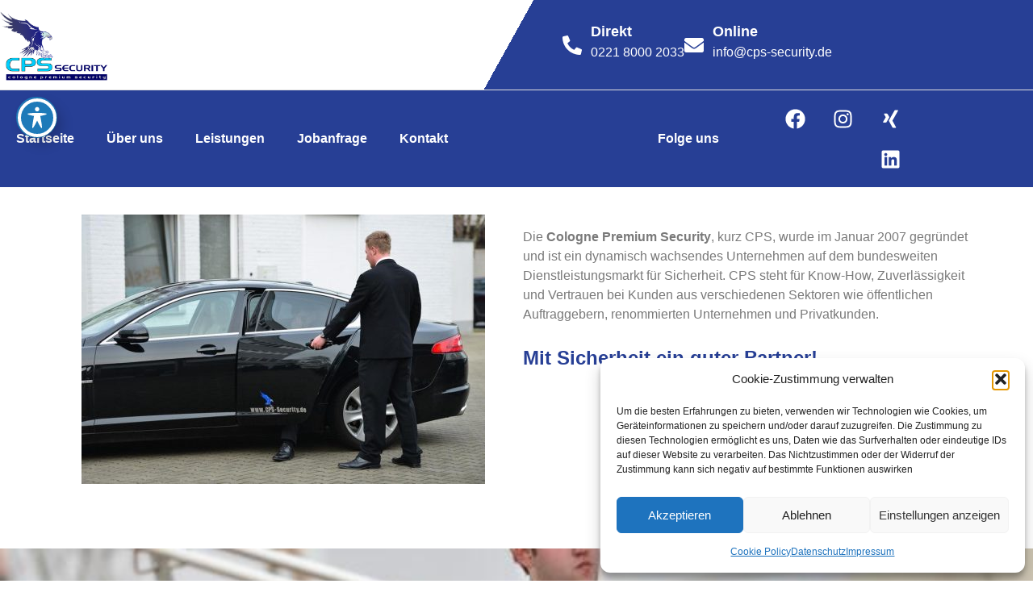

--- FILE ---
content_type: text/html; charset=UTF-8
request_url: https://cps-security.de/?rCH=-2
body_size: 23955
content:
<!DOCTYPE html>
<html lang="de" prefix="og: http://ogp.me/ns# fb: http://ogp.me/ns/fb# website: http://ogp.me/ns/website#">
<head>
	<meta charset="UTF-8">
	<meta name="viewport" content="width=device-width, initial-scale=1.0, viewport-fit=cover" />		<title>CPS Security GmbH</title>
<meta name='robots' content='max-image-preview:large' />
<link rel='dns-prefetch' href='//fonts.googleapis.com' />
<link rel="alternate" type="application/rss+xml" title="CPS Security GmbH &raquo; Feed" href="https://cps-security.de/feed/" />
<link rel="alternate" type="application/rss+xml" title="CPS Security GmbH &raquo; Kommentar-Feed" href="https://cps-security.de/comments/feed/" />
<link rel="alternate" title="oEmbed (JSON)" type="application/json+oembed" href="https://cps-security.de/wp-json/oembed/1.0/embed?url=https%3A%2F%2Fcps-security.de%2F" />
<link rel="alternate" title="oEmbed (XML)" type="text/xml+oembed" href="https://cps-security.de/wp-json/oembed/1.0/embed?url=https%3A%2F%2Fcps-security.de%2F&#038;format=xml" />
<style id='wp-img-auto-sizes-contain-inline-css'>
img:is([sizes=auto i],[sizes^="auto," i]){contain-intrinsic-size:3000px 1500px}
/*# sourceURL=wp-img-auto-sizes-contain-inline-css */
</style>
<style id='wp-emoji-styles-inline-css'>

	img.wp-smiley, img.emoji {
		display: inline !important;
		border: none !important;
		box-shadow: none !important;
		height: 1em !important;
		width: 1em !important;
		margin: 0 0.07em !important;
		vertical-align: -0.1em !important;
		background: none !important;
		padding: 0 !important;
	}
/*# sourceURL=wp-emoji-styles-inline-css */
</style>
<style id='classic-theme-styles-inline-css'>
/*! This file is auto-generated */
.wp-block-button__link{color:#fff;background-color:#32373c;border-radius:9999px;box-shadow:none;text-decoration:none;padding:calc(.667em + 2px) calc(1.333em + 2px);font-size:1.125em}.wp-block-file__button{background:#32373c;color:#fff;text-decoration:none}
/*# sourceURL=/wp-includes/css/classic-themes.min.css */
</style>
<style id='global-styles-inline-css'>
:root{--wp--preset--aspect-ratio--square: 1;--wp--preset--aspect-ratio--4-3: 4/3;--wp--preset--aspect-ratio--3-4: 3/4;--wp--preset--aspect-ratio--3-2: 3/2;--wp--preset--aspect-ratio--2-3: 2/3;--wp--preset--aspect-ratio--16-9: 16/9;--wp--preset--aspect-ratio--9-16: 9/16;--wp--preset--color--black: #000000;--wp--preset--color--cyan-bluish-gray: #abb8c3;--wp--preset--color--white: #ffffff;--wp--preset--color--pale-pink: #f78da7;--wp--preset--color--vivid-red: #cf2e2e;--wp--preset--color--luminous-vivid-orange: #ff6900;--wp--preset--color--luminous-vivid-amber: #fcb900;--wp--preset--color--light-green-cyan: #7bdcb5;--wp--preset--color--vivid-green-cyan: #00d084;--wp--preset--color--pale-cyan-blue: #8ed1fc;--wp--preset--color--vivid-cyan-blue: #0693e3;--wp--preset--color--vivid-purple: #9b51e0;--wp--preset--gradient--vivid-cyan-blue-to-vivid-purple: linear-gradient(135deg,rgb(6,147,227) 0%,rgb(155,81,224) 100%);--wp--preset--gradient--light-green-cyan-to-vivid-green-cyan: linear-gradient(135deg,rgb(122,220,180) 0%,rgb(0,208,130) 100%);--wp--preset--gradient--luminous-vivid-amber-to-luminous-vivid-orange: linear-gradient(135deg,rgb(252,185,0) 0%,rgb(255,105,0) 100%);--wp--preset--gradient--luminous-vivid-orange-to-vivid-red: linear-gradient(135deg,rgb(255,105,0) 0%,rgb(207,46,46) 100%);--wp--preset--gradient--very-light-gray-to-cyan-bluish-gray: linear-gradient(135deg,rgb(238,238,238) 0%,rgb(169,184,195) 100%);--wp--preset--gradient--cool-to-warm-spectrum: linear-gradient(135deg,rgb(74,234,220) 0%,rgb(151,120,209) 20%,rgb(207,42,186) 40%,rgb(238,44,130) 60%,rgb(251,105,98) 80%,rgb(254,248,76) 100%);--wp--preset--gradient--blush-light-purple: linear-gradient(135deg,rgb(255,206,236) 0%,rgb(152,150,240) 100%);--wp--preset--gradient--blush-bordeaux: linear-gradient(135deg,rgb(254,205,165) 0%,rgb(254,45,45) 50%,rgb(107,0,62) 100%);--wp--preset--gradient--luminous-dusk: linear-gradient(135deg,rgb(255,203,112) 0%,rgb(199,81,192) 50%,rgb(65,88,208) 100%);--wp--preset--gradient--pale-ocean: linear-gradient(135deg,rgb(255,245,203) 0%,rgb(182,227,212) 50%,rgb(51,167,181) 100%);--wp--preset--gradient--electric-grass: linear-gradient(135deg,rgb(202,248,128) 0%,rgb(113,206,126) 100%);--wp--preset--gradient--midnight: linear-gradient(135deg,rgb(2,3,129) 0%,rgb(40,116,252) 100%);--wp--preset--font-size--small: 13px;--wp--preset--font-size--medium: 20px;--wp--preset--font-size--large: 36px;--wp--preset--font-size--x-large: 42px;--wp--preset--spacing--20: 0.44rem;--wp--preset--spacing--30: 0.67rem;--wp--preset--spacing--40: 1rem;--wp--preset--spacing--50: 1.5rem;--wp--preset--spacing--60: 2.25rem;--wp--preset--spacing--70: 3.38rem;--wp--preset--spacing--80: 5.06rem;--wp--preset--shadow--natural: 6px 6px 9px rgba(0, 0, 0, 0.2);--wp--preset--shadow--deep: 12px 12px 50px rgba(0, 0, 0, 0.4);--wp--preset--shadow--sharp: 6px 6px 0px rgba(0, 0, 0, 0.2);--wp--preset--shadow--outlined: 6px 6px 0px -3px rgb(255, 255, 255), 6px 6px rgb(0, 0, 0);--wp--preset--shadow--crisp: 6px 6px 0px rgb(0, 0, 0);}:where(.is-layout-flex){gap: 0.5em;}:where(.is-layout-grid){gap: 0.5em;}body .is-layout-flex{display: flex;}.is-layout-flex{flex-wrap: wrap;align-items: center;}.is-layout-flex > :is(*, div){margin: 0;}body .is-layout-grid{display: grid;}.is-layout-grid > :is(*, div){margin: 0;}:where(.wp-block-columns.is-layout-flex){gap: 2em;}:where(.wp-block-columns.is-layout-grid){gap: 2em;}:where(.wp-block-post-template.is-layout-flex){gap: 1.25em;}:where(.wp-block-post-template.is-layout-grid){gap: 1.25em;}.has-black-color{color: var(--wp--preset--color--black) !important;}.has-cyan-bluish-gray-color{color: var(--wp--preset--color--cyan-bluish-gray) !important;}.has-white-color{color: var(--wp--preset--color--white) !important;}.has-pale-pink-color{color: var(--wp--preset--color--pale-pink) !important;}.has-vivid-red-color{color: var(--wp--preset--color--vivid-red) !important;}.has-luminous-vivid-orange-color{color: var(--wp--preset--color--luminous-vivid-orange) !important;}.has-luminous-vivid-amber-color{color: var(--wp--preset--color--luminous-vivid-amber) !important;}.has-light-green-cyan-color{color: var(--wp--preset--color--light-green-cyan) !important;}.has-vivid-green-cyan-color{color: var(--wp--preset--color--vivid-green-cyan) !important;}.has-pale-cyan-blue-color{color: var(--wp--preset--color--pale-cyan-blue) !important;}.has-vivid-cyan-blue-color{color: var(--wp--preset--color--vivid-cyan-blue) !important;}.has-vivid-purple-color{color: var(--wp--preset--color--vivid-purple) !important;}.has-black-background-color{background-color: var(--wp--preset--color--black) !important;}.has-cyan-bluish-gray-background-color{background-color: var(--wp--preset--color--cyan-bluish-gray) !important;}.has-white-background-color{background-color: var(--wp--preset--color--white) !important;}.has-pale-pink-background-color{background-color: var(--wp--preset--color--pale-pink) !important;}.has-vivid-red-background-color{background-color: var(--wp--preset--color--vivid-red) !important;}.has-luminous-vivid-orange-background-color{background-color: var(--wp--preset--color--luminous-vivid-orange) !important;}.has-luminous-vivid-amber-background-color{background-color: var(--wp--preset--color--luminous-vivid-amber) !important;}.has-light-green-cyan-background-color{background-color: var(--wp--preset--color--light-green-cyan) !important;}.has-vivid-green-cyan-background-color{background-color: var(--wp--preset--color--vivid-green-cyan) !important;}.has-pale-cyan-blue-background-color{background-color: var(--wp--preset--color--pale-cyan-blue) !important;}.has-vivid-cyan-blue-background-color{background-color: var(--wp--preset--color--vivid-cyan-blue) !important;}.has-vivid-purple-background-color{background-color: var(--wp--preset--color--vivid-purple) !important;}.has-black-border-color{border-color: var(--wp--preset--color--black) !important;}.has-cyan-bluish-gray-border-color{border-color: var(--wp--preset--color--cyan-bluish-gray) !important;}.has-white-border-color{border-color: var(--wp--preset--color--white) !important;}.has-pale-pink-border-color{border-color: var(--wp--preset--color--pale-pink) !important;}.has-vivid-red-border-color{border-color: var(--wp--preset--color--vivid-red) !important;}.has-luminous-vivid-orange-border-color{border-color: var(--wp--preset--color--luminous-vivid-orange) !important;}.has-luminous-vivid-amber-border-color{border-color: var(--wp--preset--color--luminous-vivid-amber) !important;}.has-light-green-cyan-border-color{border-color: var(--wp--preset--color--light-green-cyan) !important;}.has-vivid-green-cyan-border-color{border-color: var(--wp--preset--color--vivid-green-cyan) !important;}.has-pale-cyan-blue-border-color{border-color: var(--wp--preset--color--pale-cyan-blue) !important;}.has-vivid-cyan-blue-border-color{border-color: var(--wp--preset--color--vivid-cyan-blue) !important;}.has-vivid-purple-border-color{border-color: var(--wp--preset--color--vivid-purple) !important;}.has-vivid-cyan-blue-to-vivid-purple-gradient-background{background: var(--wp--preset--gradient--vivid-cyan-blue-to-vivid-purple) !important;}.has-light-green-cyan-to-vivid-green-cyan-gradient-background{background: var(--wp--preset--gradient--light-green-cyan-to-vivid-green-cyan) !important;}.has-luminous-vivid-amber-to-luminous-vivid-orange-gradient-background{background: var(--wp--preset--gradient--luminous-vivid-amber-to-luminous-vivid-orange) !important;}.has-luminous-vivid-orange-to-vivid-red-gradient-background{background: var(--wp--preset--gradient--luminous-vivid-orange-to-vivid-red) !important;}.has-very-light-gray-to-cyan-bluish-gray-gradient-background{background: var(--wp--preset--gradient--very-light-gray-to-cyan-bluish-gray) !important;}.has-cool-to-warm-spectrum-gradient-background{background: var(--wp--preset--gradient--cool-to-warm-spectrum) !important;}.has-blush-light-purple-gradient-background{background: var(--wp--preset--gradient--blush-light-purple) !important;}.has-blush-bordeaux-gradient-background{background: var(--wp--preset--gradient--blush-bordeaux) !important;}.has-luminous-dusk-gradient-background{background: var(--wp--preset--gradient--luminous-dusk) !important;}.has-pale-ocean-gradient-background{background: var(--wp--preset--gradient--pale-ocean) !important;}.has-electric-grass-gradient-background{background: var(--wp--preset--gradient--electric-grass) !important;}.has-midnight-gradient-background{background: var(--wp--preset--gradient--midnight) !important;}.has-small-font-size{font-size: var(--wp--preset--font-size--small) !important;}.has-medium-font-size{font-size: var(--wp--preset--font-size--medium) !important;}.has-large-font-size{font-size: var(--wp--preset--font-size--large) !important;}.has-x-large-font-size{font-size: var(--wp--preset--font-size--x-large) !important;}
:where(.wp-block-post-template.is-layout-flex){gap: 1.25em;}:where(.wp-block-post-template.is-layout-grid){gap: 1.25em;}
:where(.wp-block-term-template.is-layout-flex){gap: 1.25em;}:where(.wp-block-term-template.is-layout-grid){gap: 1.25em;}
:where(.wp-block-columns.is-layout-flex){gap: 2em;}:where(.wp-block-columns.is-layout-grid){gap: 2em;}
:root :where(.wp-block-pullquote){font-size: 1.5em;line-height: 1.6;}
/*# sourceURL=global-styles-inline-css */
</style>
<link rel='stylesheet' id='acwp-main-css-css' href="https://cps-security.de/wp-content/plugins/accessible-poetry/assets/css/main.css?ver=6.9" media='all' />
<link rel='stylesheet' id='acwp-mdi-css' href='https://fonts.googleapis.com/icon?family=Material+Icons&#038;ver=6.9' media='all' />
<link rel='stylesheet' id='wpa-css-css' href='https://cps-security.de/wp-content/plugins/honeypot/includes/css/wpa.css?ver=2.3.04' media='all' />
<link rel='stylesheet' id='cmplz-general-css' href='https://cps-security.de/wp-content/plugins/complianz-gdpr/assets/css/cookieblocker.min.css?ver=1765990516' media='all' />
<link rel='stylesheet' id='cps-security-gmbh-style-css' href='https://cps-security.de/wp-content/themes/cps-security-gmbh/style.css?ver=1.0.0' media='all' />
<link rel='stylesheet' id='elementor-frontend-css' href='https://cps-security.de/wp-content/plugins/elementor/assets/css/frontend.min.css?ver=3.34.1' media='all' />
<link rel='stylesheet' id='elementor-post-14-css' href='https://cps-security.de/wp-content/uploads/elementor/css/post-14.css?ver=1768540844' media='all' />
<link rel='stylesheet' id='elementor-pro-css' href='https://cps-security.de/wp-content/plugins/elementorpro3171n/assets/css/frontend.min.css?ver=3.17.1' media='all' />
<link rel='stylesheet' id='widget-image-css' href='https://cps-security.de/wp-content/plugins/elementor/assets/css/widget-image.min.css?ver=3.34.1' media='all' />
<link rel='stylesheet' id='widget-heading-css' href='https://cps-security.de/wp-content/plugins/elementor/assets/css/widget-heading.min.css?ver=3.34.1' media='all' />
<link rel='stylesheet' id='widget-image-box-css' href='https://cps-security.de/wp-content/plugins/elementor/assets/css/widget-image-box.min.css?ver=3.34.1' media='all' />
<link rel='stylesheet' id='widget-counter-css' href='https://cps-security.de/wp-content/plugins/elementor/assets/css/widget-counter.min.css?ver=3.34.1' media='all' />
<link rel='stylesheet' id='widget-icon-list-css' href='https://cps-security.de/wp-content/plugins/elementor/assets/css/widget-icon-list.min.css?ver=3.34.1' media='all' />
<link rel='stylesheet' id='elementor-post-9-css' href='https://cps-security.de/wp-content/uploads/elementor/css/post-9.css?ver=1768541477' media='all' />
<link rel='stylesheet' id='elementor-post-15-css' href='https://cps-security.de/wp-content/uploads/elementor/css/post-15.css?ver=1768540844' media='all' />
<link rel='stylesheet' id='elementor-post-240-css' href='https://cps-security.de/wp-content/uploads/elementor/css/post-240.css?ver=1768540844' media='all' />
<link rel='stylesheet' id='msl-main-css' href='https://cps-security.de/wp-content/plugins/master-slider/public/assets/css/masterslider.main.css?ver=3.10.7' media='all' />
<link rel='stylesheet' id='msl-custom-css' href='https://cps-security.de/wp-content/uploads/master-slider/custom.css?ver=1.3' media='all' />
<script src="https://cps-security.de/wp-includes/js/jquery/jquery.min.js?ver=3.7.1" id="jquery-core-js"></script>
<script src="https://cps-security.de/wp-includes/js/jquery/jquery-migrate.min.js?ver=3.4.1" id="jquery-migrate-js"></script>
<link rel="https://api.w.org/" href="https://cps-security.de/wp-json/" /><link rel="alternate" title="JSON" type="application/json" href="https://cps-security.de/wp-json/wp/v2/pages/9" /><link rel="EditURI" type="application/rsd+xml" title="RSD" href="https://cps-security.de/xmlrpc.php?rsd" />
<meta name="generator" content="WordPress 6.9" />
<link rel="canonical" href="https://cps-security.de/" />
<link rel='shortlink' href='https://cps-security.de/' />


<!-- Open Graph data is managed by Alex MacArthur's Complete Open Graph plugin. (v3.4.5) -->
<!-- https://wordpress.org/plugins/complete-open-graph/ -->
<meta property='og:site_name' content='CPS Security GmbH' />
<meta property='og:url' content='https://cps-security.de/' />
<meta property='og:locale' content='de_DE' />
<meta property='og:description' content='Die&nbsp;Cologne Premium Security, kurz CPS, wurde im Januar 2007 gegr&uuml;ndet und ist ein dynamisch wachsendes Unternehmen auf dem bundesweiten Dienstleistungsmarkt f&uuml;r Sicherheit. CPS steht f&uuml;r Know-How, Zuverl&auml;ssigkeit und Vertrauen bei Kunden aus verschiedenen Sektoren wie &ouml;ffentlichen Auftraggebe' />
<meta property='og:title' content='Startseite' />
<meta property='og:type' content='website' />
<meta property='og:image' content='https://cps-security.de/wp-content/uploads/2023/11/download-4.jpg' />
<meta property='og:image:width' content='1200' />
<meta property='og:image:height' content='802' />
<meta name='twitter:card' content='summary' />
<meta name='twitter:title' content='Startseite' />
<meta name='twitter:image' content='https://cps-security.de/wp-content/uploads/2023/11/download-4.jpg' />
<meta name='twitter:description' content='Die&nbsp;Cologne Premium Security, kurz CPS, wurde im Januar 2007 gegr&uuml;ndet und ist ein dynamisch wachsendes Unternehmen auf dem bundesweiten Dienstleistungsmarkt f&uuml;r Sicherheit. CPS steht f&uuml;r Know-How, Zuverl&auml;ssigkeit und Vertrauen bei Kunden aus verschiedenen Sektoren wie &ouml;ffentlichen Auftraggebe' />
<!-- End Complete Open Graph. | 0.0024559497833252s -->

<script>var ms_grabbing_curosr = 'https://cps-security.de/wp-content/plugins/master-slider/public/assets/css/common/grabbing.cur', ms_grab_curosr = 'https://cps-security.de/wp-content/plugins/master-slider/public/assets/css/common/grab.cur';</script>
<meta name="generator" content="MasterSlider 3.10.7 - Responsive Touch Image Slider | avt.li/msf" />
<meta name="ti-site-data" content="[base64]" />			<style>.cmplz-hidden {
					display: none !important;
				}</style><meta name="generator" content="Elementor 3.34.1; features: e_font_icon_svg, additional_custom_breakpoints; settings: css_print_method-external, google_font-disabled, font_display-swap">
			<style>
				.e-con.e-parent:nth-of-type(n+4):not(.e-lazyloaded):not(.e-no-lazyload),
				.e-con.e-parent:nth-of-type(n+4):not(.e-lazyloaded):not(.e-no-lazyload) * {
					background-image: none !important;
				}
				@media screen and (max-height: 1024px) {
					.e-con.e-parent:nth-of-type(n+3):not(.e-lazyloaded):not(.e-no-lazyload),
					.e-con.e-parent:nth-of-type(n+3):not(.e-lazyloaded):not(.e-no-lazyload) * {
						background-image: none !important;
					}
				}
				@media screen and (max-height: 640px) {
					.e-con.e-parent:nth-of-type(n+2):not(.e-lazyloaded):not(.e-no-lazyload),
					.e-con.e-parent:nth-of-type(n+2):not(.e-lazyloaded):not(.e-no-lazyload) * {
						background-image: none !important;
					}
				}
			</style>
			<link rel="icon" href="https://cps-security.de/wp-content/uploads/2023/11/cropped-cps-security-logo-trans-32x32.png" sizes="32x32" />
<link rel="icon" href="https://cps-security.de/wp-content/uploads/2023/11/cropped-cps-security-logo-trans-192x192.png" sizes="192x192" />
<link rel="apple-touch-icon" href="https://cps-security.de/wp-content/uploads/2023/11/cropped-cps-security-logo-trans-180x180.png" />
<meta name="msapplication-TileImage" content="https://cps-security.de/wp-content/uploads/2023/11/cropped-cps-security-logo-trans-270x270.png" />
</head>
<body data-cmplz=1 class="home wp-singular page-template-default page page-id-9 wp-custom-logo wp-theme-cps-security-gmbh acwp-readable-arial _masterslider _ms_version_3.10.7 no-sidebar elementor-default elementor-kit-14 elementor-page elementor-page-9">
		<div data-elementor-type="header" data-elementor-id="15" class="elementor elementor-15 elementor-location-header" data-elementor-post-type="elementor_library">
					<div class="elementor-section-wrap">
								<section class="elementor-section elementor-top-section elementor-element elementor-element-552f144 elementor-section-content-middle elementor-hidden-tablet elementor-hidden-mobile elementor-section-boxed elementor-section-height-default elementor-section-height-default" data-id="552f144" data-element_type="section" data-settings="{&quot;background_background&quot;:&quot;gradient&quot;}">
						<div class="elementor-container elementor-column-gap-no">
					<div class="elementor-column elementor-col-50 elementor-top-column elementor-element elementor-element-4aebc5f" data-id="4aebc5f" data-element_type="column">
			<div class="elementor-widget-wrap elementor-element-populated">
						<div class="elementor-element elementor-element-58b1345 elementor-widget elementor-widget-theme-site-logo elementor-widget-image" data-id="58b1345" data-element_type="widget" data-widget_type="theme-site-logo.default">
				<div class="elementor-widget-container">
										<div class="elementor-image">
								<a href="https://cps-security.de">
			<img fetchpriority="high" width="458" height="308" src="https://cps-security.de/wp-content/uploads/2023/11/cps-security-logo-trans-1.png" class="attachment-full size-full wp-image-20" alt="" srcset="https://cps-security.de/wp-content/uploads/2023/11/cps-security-logo-trans-1.png 458w, https://cps-security.de/wp-content/uploads/2023/11/cps-security-logo-trans-1-300x202.png 300w" sizes="(max-width: 458px) 100vw, 458px" />				</a>
										</div>
								</div>
				</div>
					</div>
		</div>
				<div class="elementor-column elementor-col-50 elementor-top-column elementor-element elementor-element-4dd0999 elementor-hidden-mobile" data-id="4dd0999" data-element_type="column" data-settings="{&quot;background_background&quot;:&quot;gradient&quot;}">
			<div class="elementor-widget-wrap elementor-element-populated">
						<section class="elementor-section elementor-inner-section elementor-element elementor-element-67fea28 elementor-section-boxed elementor-section-height-default elementor-section-height-default" data-id="67fea28" data-element_type="section" data-settings="{&quot;background_background&quot;:&quot;classic&quot;}">
						<div class="elementor-container elementor-column-gap-default">
					<div class="elementor-column elementor-col-50 elementor-inner-column elementor-element elementor-element-9f690bf" data-id="9f690bf" data-element_type="column">
			<div class="elementor-widget-wrap">
							</div>
		</div>
				<div class="elementor-column elementor-col-50 elementor-inner-column elementor-element elementor-element-634208e" data-id="634208e" data-element_type="column">
			<div class="elementor-widget-wrap elementor-element-populated">
						<div class="elementor-element elementor-element-6e9dfda elementor-icon-list--layout-inline elementor-align-start elementor-list-item-link-full_width elementor-widget elementor-widget-icon-list" data-id="6e9dfda" data-element_type="widget" data-widget_type="icon-list.default">
				<div class="elementor-widget-container">
							<ul class="elementor-icon-list-items elementor-inline-items">
							<li class="elementor-icon-list-item elementor-inline-item">
											<span class="elementor-icon-list-icon">
							<svg aria-hidden="true" class="e-font-icon-svg e-fas-phone-alt" viewBox="0 0 512 512" xmlns="http://www.w3.org/2000/svg"><path d="M497.39 361.8l-112-48a24 24 0 0 0-28 6.9l-49.6 60.6A370.66 370.66 0 0 1 130.6 204.11l60.6-49.6a23.94 23.94 0 0 0 6.9-28l-48-112A24.16 24.16 0 0 0 122.6.61l-104 24A24 24 0 0 0 0 48c0 256.5 207.9 464 464 464a24 24 0 0 0 23.4-18.6l24-104a24.29 24.29 0 0 0-14.01-27.6z"></path></svg>						</span>
										<span class="elementor-icon-list-text">      <title>Direkt</title>     <p>     <span style="font-size: 18px;font-weight: bold">Direkt</span><br>     <span style="font-size: 16px">0221 8000 2033</span>  <span style="font-size: inherit;background-color: transparent"></span></p></span>
									</li>
								<li class="elementor-icon-list-item elementor-inline-item">
											<span class="elementor-icon-list-icon">
							<svg aria-hidden="true" class="e-font-icon-svg e-fas-envelope" viewBox="0 0 512 512" xmlns="http://www.w3.org/2000/svg"><path d="M502.3 190.8c3.9-3.1 9.7-.2 9.7 4.7V400c0 26.5-21.5 48-48 48H48c-26.5 0-48-21.5-48-48V195.6c0-5 5.7-7.8 9.7-4.7 22.4 17.4 52.1 39.5 154.1 113.6 21.1 15.4 56.7 47.8 92.2 47.6 35.7.3 72-32.8 92.3-47.6 102-74.1 131.6-96.3 154-113.7zM256 320c23.2.4 56.6-29.2 73.4-41.4 132.7-96.3 142.8-104.7 173.4-128.7 5.8-4.5 9.2-11.5 9.2-18.9v-19c0-26.5-21.5-48-48-48H48C21.5 64 0 85.5 0 112v19c0 7.4 3.4 14.3 9.2 18.9 30.6 23.9 40.7 32.4 173.4 128.7 16.8 12.2 50.2 41.8 73.4 41.4z"></path></svg>						</span>
										<span class="elementor-icon-list-text">           <title>Kontakt</title>      <p>     <span style="font-size: 18px;font-weight: bold">Online</span><br><span style="font-size: 16px"><a href="/cdn-cgi/l/email-protection" class="__cf_email__" data-cfemail="1a73747c755a796a6937697f796f68736e63347e7f">[email&#160;protected]</a></span>   </p>   </span>
									</li>
						</ul>
						</div>
				</div>
					</div>
		</div>
					</div>
		</section>
					</div>
		</div>
					</div>
		</section>
				<section class="elementor-section elementor-top-section elementor-element elementor-element-2e3eec0 elementor-section-content-middle elementor-hidden-tablet elementor-hidden-mobile elementor-section-boxed elementor-section-height-default elementor-section-height-default" data-id="2e3eec0" data-element_type="section" data-settings="{&quot;background_background&quot;:&quot;classic&quot;}">
						<div class="elementor-container elementor-column-gap-no">
					<div class="elementor-column elementor-col-50 elementor-top-column elementor-element elementor-element-949369e" data-id="949369e" data-element_type="column">
			<div class="elementor-widget-wrap elementor-element-populated">
						<div class="elementor-element elementor-element-ad8eae0 elementor-nav-menu__align-left elementor-nav-menu--dropdown-tablet elementor-nav-menu__text-align-aside elementor-nav-menu--toggle elementor-nav-menu--burger elementor-widget elementor-widget-nav-menu" data-id="ad8eae0" data-element_type="widget" data-settings="{&quot;layout&quot;:&quot;horizontal&quot;,&quot;submenu_icon&quot;:{&quot;value&quot;:&quot;&lt;svg class=\&quot;e-font-icon-svg e-fas-caret-down\&quot; viewBox=\&quot;0 0 320 512\&quot; xmlns=\&quot;http:\/\/www.w3.org\/2000\/svg\&quot;&gt;&lt;path d=\&quot;M31.3 192h257.3c17.8 0 26.7 21.5 14.1 34.1L174.1 354.8c-7.8 7.8-20.5 7.8-28.3 0L17.2 226.1C4.6 213.5 13.5 192 31.3 192z\&quot;&gt;&lt;\/path&gt;&lt;\/svg&gt;&quot;,&quot;library&quot;:&quot;fa-solid&quot;},&quot;toggle&quot;:&quot;burger&quot;}" data-widget_type="nav-menu.default">
				<div class="elementor-widget-container">
								<nav class="elementor-nav-menu--main elementor-nav-menu__container elementor-nav-menu--layout-horizontal e--pointer-none">
				<ul id="menu-1-ad8eae0" class="elementor-nav-menu"><li class="menu-item menu-item-type-custom menu-item-object-custom current-menu-item menu-item-home menu-item-44"><a href="https://cps-security.de/" class="elementor-item elementor-item-active">Startseite</a></li>
<li class="menu-item menu-item-type-custom menu-item-object-custom menu-item-727"><a href="https://cps-security.de/ueber-uns/" class="elementor-item">Über uns</a></li>
<li class="menu-item menu-item-type-custom menu-item-object-custom menu-item-251"><a href="/leistungen" class="elementor-item">Leistungen</a></li>
<li class="menu-item menu-item-type-custom menu-item-object-custom menu-item-250"><a href="/jobanfrage" class="elementor-item">Jobanfrage</a></li>
<li class="menu-item menu-item-type-post_type menu-item-object-page menu-item-46"><a href="https://cps-security.de/kontakt/" class="elementor-item">Kontakt</a></li>
</ul>			</nav>
					<div class="elementor-menu-toggle" role="button" tabindex="0" aria-label="Menu Toggle" aria-expanded="false">
			<svg aria-hidden="true" role="presentation" class="elementor-menu-toggle__icon--open e-font-icon-svg e-eicon-menu-bar" viewBox="0 0 1000 1000" xmlns="http://www.w3.org/2000/svg"><path d="M104 333H896C929 333 958 304 958 271S929 208 896 208H104C71 208 42 237 42 271S71 333 104 333ZM104 583H896C929 583 958 554 958 521S929 458 896 458H104C71 458 42 487 42 521S71 583 104 583ZM104 833H896C929 833 958 804 958 771S929 708 896 708H104C71 708 42 737 42 771S71 833 104 833Z"></path></svg><svg aria-hidden="true" role="presentation" class="elementor-menu-toggle__icon--close e-font-icon-svg e-eicon-close" viewBox="0 0 1000 1000" xmlns="http://www.w3.org/2000/svg"><path d="M742 167L500 408 258 167C246 154 233 150 217 150 196 150 179 158 167 167 154 179 150 196 150 212 150 229 154 242 171 254L408 500 167 742C138 771 138 800 167 829 196 858 225 858 254 829L496 587 738 829C750 842 767 846 783 846 800 846 817 842 829 829 842 817 846 804 846 783 846 767 842 750 829 737L588 500 833 258C863 229 863 200 833 171 804 137 775 137 742 167Z"></path></svg>			<span class="elementor-screen-only">Menu</span>
		</div>
					<nav class="elementor-nav-menu--dropdown elementor-nav-menu__container" aria-hidden="true">
				<ul id="menu-2-ad8eae0" class="elementor-nav-menu"><li class="menu-item menu-item-type-custom menu-item-object-custom current-menu-item menu-item-home menu-item-44"><a href="https://cps-security.de/" class="elementor-item elementor-item-active" tabindex="-1">Startseite</a></li>
<li class="menu-item menu-item-type-custom menu-item-object-custom menu-item-727"><a href="https://cps-security.de/ueber-uns/" class="elementor-item" tabindex="-1">Über uns</a></li>
<li class="menu-item menu-item-type-custom menu-item-object-custom menu-item-251"><a href="/leistungen" class="elementor-item" tabindex="-1">Leistungen</a></li>
<li class="menu-item menu-item-type-custom menu-item-object-custom menu-item-250"><a href="/jobanfrage" class="elementor-item" tabindex="-1">Jobanfrage</a></li>
<li class="menu-item menu-item-type-post_type menu-item-object-page menu-item-46"><a href="https://cps-security.de/kontakt/" class="elementor-item" tabindex="-1">Kontakt</a></li>
</ul>			</nav>
						</div>
				</div>
					</div>
		</div>
				<div class="elementor-column elementor-col-50 elementor-top-column elementor-element elementor-element-8c3f58a" data-id="8c3f58a" data-element_type="column">
			<div class="elementor-widget-wrap elementor-element-populated">
						<section class="elementor-section elementor-inner-section elementor-element elementor-element-4741d2b elementor-section-boxed elementor-section-height-default elementor-section-height-default" data-id="4741d2b" data-element_type="section">
						<div class="elementor-container elementor-column-gap-default">
					<div class="elementor-column elementor-col-50 elementor-inner-column elementor-element elementor-element-524ea86" data-id="524ea86" data-element_type="column">
			<div class="elementor-widget-wrap elementor-element-populated">
						<div class="elementor-element elementor-element-322bc3d elementor-widget elementor-widget-heading" data-id="322bc3d" data-element_type="widget" data-widget_type="heading.default">
				<div class="elementor-widget-container">
					<h2 class="elementor-heading-title elementor-size-default">Folge uns</h2>				</div>
				</div>
					</div>
		</div>
				<div class="elementor-column elementor-col-50 elementor-inner-column elementor-element elementor-element-c6477c2" data-id="c6477c2" data-element_type="column">
			<div class="elementor-widget-wrap elementor-element-populated">
						<div class="elementor-element elementor-element-558e42e e-grid-align-right elementor-shape-rounded elementor-grid-0 elementor-widget elementor-widget-social-icons" data-id="558e42e" data-element_type="widget" data-widget_type="social-icons.default">
				<div class="elementor-widget-container">
							<div class="elementor-social-icons-wrapper elementor-grid" role="list">
							<span class="elementor-grid-item" role="listitem">
					<a class="elementor-icon elementor-social-icon elementor-social-icon-facebook elementor-repeater-item-adc2a5a" href="https://www.facebook.com/pages/category/contractor/CPS-Security-GmbH-1454931354551158/" target="_blank">
						<span class="elementor-screen-only">Facebook</span>
						<svg aria-hidden="true" class="e-font-icon-svg e-fab-facebook" viewBox="0 0 512 512" xmlns="http://www.w3.org/2000/svg"><path d="M504 256C504 119 393 8 256 8S8 119 8 256c0 123.78 90.69 226.38 209.25 245V327.69h-63V256h63v-54.64c0-62.15 37-96.48 93.67-96.48 27.14 0 55.52 4.84 55.52 4.84v61h-31.28c-30.8 0-40.41 19.12-40.41 38.73V256h68.78l-11 71.69h-57.78V501C413.31 482.38 504 379.78 504 256z"></path></svg>					</a>
				</span>
							<span class="elementor-grid-item" role="listitem">
					<a class="elementor-icon elementor-social-icon elementor-social-icon-instagram elementor-repeater-item-ef09542" href="https://www.instagram.com/" target="_blank">
						<span class="elementor-screen-only">Instagram</span>
						<svg aria-hidden="true" class="e-font-icon-svg e-fab-instagram" viewBox="0 0 448 512" xmlns="http://www.w3.org/2000/svg"><path d="M224.1 141c-63.6 0-114.9 51.3-114.9 114.9s51.3 114.9 114.9 114.9S339 319.5 339 255.9 287.7 141 224.1 141zm0 189.6c-41.1 0-74.7-33.5-74.7-74.7s33.5-74.7 74.7-74.7 74.7 33.5 74.7 74.7-33.6 74.7-74.7 74.7zm146.4-194.3c0 14.9-12 26.8-26.8 26.8-14.9 0-26.8-12-26.8-26.8s12-26.8 26.8-26.8 26.8 12 26.8 26.8zm76.1 27.2c-1.7-35.9-9.9-67.7-36.2-93.9-26.2-26.2-58-34.4-93.9-36.2-37-2.1-147.9-2.1-184.9 0-35.8 1.7-67.6 9.9-93.9 36.1s-34.4 58-36.2 93.9c-2.1 37-2.1 147.9 0 184.9 1.7 35.9 9.9 67.7 36.2 93.9s58 34.4 93.9 36.2c37 2.1 147.9 2.1 184.9 0 35.9-1.7 67.7-9.9 93.9-36.2 26.2-26.2 34.4-58 36.2-93.9 2.1-37 2.1-147.8 0-184.8zM398.8 388c-7.8 19.6-22.9 34.7-42.6 42.6-29.5 11.7-99.5 9-132.1 9s-102.7 2.6-132.1-9c-19.6-7.8-34.7-22.9-42.6-42.6-11.7-29.5-9-99.5-9-132.1s-2.6-102.7 9-132.1c7.8-19.6 22.9-34.7 42.6-42.6 29.5-11.7 99.5-9 132.1-9s102.7-2.6 132.1 9c19.6 7.8 34.7 22.9 42.6 42.6 11.7 29.5 9 99.5 9 132.1s2.7 102.7-9 132.1z"></path></svg>					</a>
				</span>
							<span class="elementor-grid-item" role="listitem">
					<a class="elementor-icon elementor-social-icon elementor-social-icon-xing elementor-repeater-item-f4c2e8d" href="https://www.xing.com/" target="_blank">
						<span class="elementor-screen-only">Xing</span>
						<svg aria-hidden="true" class="e-font-icon-svg e-fab-xing" viewBox="0 0 384 512" xmlns="http://www.w3.org/2000/svg"><path d="M162.7 210c-1.8 3.3-25.2 44.4-70.1 123.5-4.9 8.3-10.8 12.5-17.7 12.5H9.8c-7.7 0-12.1-7.5-8.5-14.4l69-121.3c.2 0 .2-.1 0-.3l-43.9-75.6c-4.3-7.8.3-14.1 8.5-14.1H100c7.3 0 13.3 4.1 18 12.2l44.7 77.5zM382.6 46.1l-144 253v.3L330.2 466c3.9 7.1.2 14.1-8.5 14.1h-65.2c-7.6 0-13.6-4-18-12.2l-92.4-168.5c3.3-5.8 51.5-90.8 144.8-255.2 4.6-8.1 10.4-12.2 17.5-12.2h65.7c8 0 12.3 6.7 8.5 14.1z"></path></svg>					</a>
				</span>
							<span class="elementor-grid-item" role="listitem">
					<a class="elementor-icon elementor-social-icon elementor-social-icon-linkedin elementor-repeater-item-c23bd3e" href="https://de.linkedin.com/?trk=guest_homepage-basic_nav-header-logo" target="_blank">
						<span class="elementor-screen-only">Linkedin</span>
						<svg aria-hidden="true" class="e-font-icon-svg e-fab-linkedin" viewBox="0 0 448 512" xmlns="http://www.w3.org/2000/svg"><path d="M416 32H31.9C14.3 32 0 46.5 0 64.3v383.4C0 465.5 14.3 480 31.9 480H416c17.6 0 32-14.5 32-32.3V64.3c0-17.8-14.4-32.3-32-32.3zM135.4 416H69V202.2h66.5V416zm-33.2-243c-21.3 0-38.5-17.3-38.5-38.5S80.9 96 102.2 96c21.2 0 38.5 17.3 38.5 38.5 0 21.3-17.2 38.5-38.5 38.5zm282.1 243h-66.4V312c0-24.8-.5-56.7-34.5-56.7-34.6 0-39.9 27-39.9 54.9V416h-66.4V202.2h63.7v29.2h.9c8.9-16.8 30.6-34.5 62.9-34.5 67.2 0 79.7 44.3 79.7 101.9V416z"></path></svg>					</a>
				</span>
					</div>
						</div>
				</div>
					</div>
		</div>
					</div>
		</section>
					</div>
		</div>
					</div>
		</section>
				<section class="elementor-section elementor-top-section elementor-element elementor-element-5476da5 elementor-section-content-middle elementor-hidden-desktop elementor-section-boxed elementor-section-height-default elementor-section-height-default" data-id="5476da5" data-element_type="section" data-settings="{&quot;background_background&quot;:&quot;classic&quot;}">
						<div class="elementor-container elementor-column-gap-no">
					<div class="elementor-column elementor-col-50 elementor-top-column elementor-element elementor-element-fdf4919" data-id="fdf4919" data-element_type="column">
			<div class="elementor-widget-wrap elementor-element-populated">
						<div class="elementor-element elementor-element-ded84ee elementor-widget elementor-widget-theme-site-logo elementor-widget-image" data-id="ded84ee" data-element_type="widget" data-widget_type="theme-site-logo.default">
				<div class="elementor-widget-container">
										<div class="elementor-image">
								<a href="https://cps-security.de">
			<img fetchpriority="high" width="458" height="308" src="https://cps-security.de/wp-content/uploads/2023/11/cps-security-logo-trans-1.png" class="attachment-full size-full wp-image-20" alt="" srcset="https://cps-security.de/wp-content/uploads/2023/11/cps-security-logo-trans-1.png 458w, https://cps-security.de/wp-content/uploads/2023/11/cps-security-logo-trans-1-300x202.png 300w" sizes="(max-width: 458px) 100vw, 458px" />				</a>
										</div>
								</div>
				</div>
					</div>
		</div>
				<div class="elementor-column elementor-col-50 elementor-top-column elementor-element elementor-element-3b032a4" data-id="3b032a4" data-element_type="column">
			<div class="elementor-widget-wrap elementor-element-populated">
						<div class="elementor-element elementor-element-39ed742 elementor-nav-menu__align-left elementor-nav-menu--stretch elementor-nav-menu__text-align-center elementor-nav-menu--dropdown-tablet elementor-nav-menu--toggle elementor-nav-menu--burger elementor-widget elementor-widget-nav-menu" data-id="39ed742" data-element_type="widget" data-settings="{&quot;full_width&quot;:&quot;stretch&quot;,&quot;layout&quot;:&quot;horizontal&quot;,&quot;submenu_icon&quot;:{&quot;value&quot;:&quot;&lt;svg class=\&quot;e-font-icon-svg e-fas-caret-down\&quot; viewBox=\&quot;0 0 320 512\&quot; xmlns=\&quot;http:\/\/www.w3.org\/2000\/svg\&quot;&gt;&lt;path d=\&quot;M31.3 192h257.3c17.8 0 26.7 21.5 14.1 34.1L174.1 354.8c-7.8 7.8-20.5 7.8-28.3 0L17.2 226.1C4.6 213.5 13.5 192 31.3 192z\&quot;&gt;&lt;\/path&gt;&lt;\/svg&gt;&quot;,&quot;library&quot;:&quot;fa-solid&quot;},&quot;toggle&quot;:&quot;burger&quot;}" data-widget_type="nav-menu.default">
				<div class="elementor-widget-container">
								<nav class="elementor-nav-menu--main elementor-nav-menu__container elementor-nav-menu--layout-horizontal e--pointer-none">
				<ul id="menu-1-39ed742" class="elementor-nav-menu"><li class="menu-item menu-item-type-custom menu-item-object-custom current-menu-item menu-item-home menu-item-44"><a href="https://cps-security.de/" class="elementor-item elementor-item-active">Startseite</a></li>
<li class="menu-item menu-item-type-custom menu-item-object-custom menu-item-727"><a href="https://cps-security.de/ueber-uns/" class="elementor-item">Über uns</a></li>
<li class="menu-item menu-item-type-custom menu-item-object-custom menu-item-251"><a href="/leistungen" class="elementor-item">Leistungen</a></li>
<li class="menu-item menu-item-type-custom menu-item-object-custom menu-item-250"><a href="/jobanfrage" class="elementor-item">Jobanfrage</a></li>
<li class="menu-item menu-item-type-post_type menu-item-object-page menu-item-46"><a href="https://cps-security.de/kontakt/" class="elementor-item">Kontakt</a></li>
</ul>			</nav>
					<div class="elementor-menu-toggle" role="button" tabindex="0" aria-label="Menu Toggle" aria-expanded="false">
			<svg aria-hidden="true" role="presentation" class="elementor-menu-toggle__icon--open e-font-icon-svg e-eicon-menu-bar" viewBox="0 0 1000 1000" xmlns="http://www.w3.org/2000/svg"><path d="M104 333H896C929 333 958 304 958 271S929 208 896 208H104C71 208 42 237 42 271S71 333 104 333ZM104 583H896C929 583 958 554 958 521S929 458 896 458H104C71 458 42 487 42 521S71 583 104 583ZM104 833H896C929 833 958 804 958 771S929 708 896 708H104C71 708 42 737 42 771S71 833 104 833Z"></path></svg><svg aria-hidden="true" role="presentation" class="elementor-menu-toggle__icon--close e-font-icon-svg e-eicon-close" viewBox="0 0 1000 1000" xmlns="http://www.w3.org/2000/svg"><path d="M742 167L500 408 258 167C246 154 233 150 217 150 196 150 179 158 167 167 154 179 150 196 150 212 150 229 154 242 171 254L408 500 167 742C138 771 138 800 167 829 196 858 225 858 254 829L496 587 738 829C750 842 767 846 783 846 800 846 817 842 829 829 842 817 846 804 846 783 846 767 842 750 829 737L588 500 833 258C863 229 863 200 833 171 804 137 775 137 742 167Z"></path></svg>			<span class="elementor-screen-only">Menu</span>
		</div>
					<nav class="elementor-nav-menu--dropdown elementor-nav-menu__container" aria-hidden="true">
				<ul id="menu-2-39ed742" class="elementor-nav-menu"><li class="menu-item menu-item-type-custom menu-item-object-custom current-menu-item menu-item-home menu-item-44"><a href="https://cps-security.de/" class="elementor-item elementor-item-active" tabindex="-1">Startseite</a></li>
<li class="menu-item menu-item-type-custom menu-item-object-custom menu-item-727"><a href="https://cps-security.de/ueber-uns/" class="elementor-item" tabindex="-1">Über uns</a></li>
<li class="menu-item menu-item-type-custom menu-item-object-custom menu-item-251"><a href="/leistungen" class="elementor-item" tabindex="-1">Leistungen</a></li>
<li class="menu-item menu-item-type-custom menu-item-object-custom menu-item-250"><a href="/jobanfrage" class="elementor-item" tabindex="-1">Jobanfrage</a></li>
<li class="menu-item menu-item-type-post_type menu-item-object-page menu-item-46"><a href="https://cps-security.de/kontakt/" class="elementor-item" tabindex="-1">Kontakt</a></li>
</ul>			</nav>
						</div>
				</div>
					</div>
		</div>
					</div>
		</section>
				<section class="elementor-section elementor-top-section elementor-element elementor-element-076276c elementor-section-content-middle elementor-hidden-desktop elementor-section-boxed elementor-section-height-default elementor-section-height-default" data-id="076276c" data-element_type="section" data-settings="{&quot;background_background&quot;:&quot;classic&quot;}">
						<div class="elementor-container elementor-column-gap-no">
					<div class="elementor-column elementor-col-100 elementor-top-column elementor-element elementor-element-d8ffa59" data-id="d8ffa59" data-element_type="column">
			<div class="elementor-widget-wrap elementor-element-populated">
						<section class="elementor-section elementor-inner-section elementor-element elementor-element-3fdad9b elementor-section-boxed elementor-section-height-default elementor-section-height-default" data-id="3fdad9b" data-element_type="section">
						<div class="elementor-container elementor-column-gap-default">
					<div class="elementor-column elementor-col-50 elementor-inner-column elementor-element elementor-element-1f7ea7f" data-id="1f7ea7f" data-element_type="column">
			<div class="elementor-widget-wrap elementor-element-populated">
						<div class="elementor-element elementor-element-2da2c1e elementor-icon-list--layout-inline elementor-align-start elementor-list-item-link-full_width elementor-widget elementor-widget-icon-list" data-id="2da2c1e" data-element_type="widget" data-widget_type="icon-list.default">
				<div class="elementor-widget-container">
							<ul class="elementor-icon-list-items elementor-inline-items">
							<li class="elementor-icon-list-item elementor-inline-item">
											<span class="elementor-icon-list-icon">
							<svg aria-hidden="true" class="e-font-icon-svg e-fas-phone-alt" viewBox="0 0 512 512" xmlns="http://www.w3.org/2000/svg"><path d="M497.39 361.8l-112-48a24 24 0 0 0-28 6.9l-49.6 60.6A370.66 370.66 0 0 1 130.6 204.11l60.6-49.6a23.94 23.94 0 0 0 6.9-28l-48-112A24.16 24.16 0 0 0 122.6.61l-104 24A24 24 0 0 0 0 48c0 256.5 207.9 464 464 464a24 24 0 0 0 23.4-18.6l24-104a24.29 24.29 0 0 0-14.01-27.6z"></path></svg>						</span>
										<span class="elementor-icon-list-text"> Direkt 0221 8000 2033</span>
									</li>
								<li class="elementor-icon-list-item elementor-inline-item">
											<span class="elementor-icon-list-icon">
							<svg aria-hidden="true" class="e-font-icon-svg e-fas-envelope" viewBox="0 0 512 512" xmlns="http://www.w3.org/2000/svg"><path d="M502.3 190.8c3.9-3.1 9.7-.2 9.7 4.7V400c0 26.5-21.5 48-48 48H48c-26.5 0-48-21.5-48-48V195.6c0-5 5.7-7.8 9.7-4.7 22.4 17.4 52.1 39.5 154.1 113.6 21.1 15.4 56.7 47.8 92.2 47.6 35.7.3 72-32.8 92.3-47.6 102-74.1 131.6-96.3 154-113.7zM256 320c23.2.4 56.6-29.2 73.4-41.4 132.7-96.3 142.8-104.7 173.4-128.7 5.8-4.5 9.2-11.5 9.2-18.9v-19c0-26.5-21.5-48-48-48H48C21.5 64 0 85.5 0 112v19c0 7.4 3.4 14.3 9.2 18.9 30.6 23.9 40.7 32.4 173.4 128.7 16.8 12.2 50.2 41.8 73.4 41.4z"></path></svg>						</span>
										<span class="elementor-icon-list-text">Online <a href="/cdn-cgi/l/email-protection" class="__cf_email__" data-cfemail="a7cec9c1c8e7c4d7d48ad4c2c4d2d5ced3de89c3c2">[email&#160;protected]</a></span>
									</li>
						</ul>
						</div>
				</div>
					</div>
		</div>
				<div class="elementor-column elementor-col-50 elementor-inner-column elementor-element elementor-element-6fc72c8" data-id="6fc72c8" data-element_type="column">
			<div class="elementor-widget-wrap">
							</div>
		</div>
					</div>
		</section>
					</div>
		</div>
					</div>
		</section>
							</div>
				</div>
		
	<main id="primary" class="site-main">

		
<article id="post-9" class="post-9 page type-page status-publish hentry">
	<header class="entry-header">
		<h1 class="entry-title">Startseite</h1>	</header><!-- .entry-header -->

	
	<div class="entry-content">
				<div data-elementor-type="wp-page" data-elementor-id="9" class="elementor elementor-9" data-elementor-post-type="page">
				<div class="elementor-element elementor-element-f4e596e e-grid e-con-boxed e-con e-parent" data-id="f4e596e" data-element_type="container">
					<div class="e-con-inner">
				<div class="elementor-element elementor-element-f7b27ef elementor-widget elementor-widget-image" data-id="f7b27ef" data-element_type="widget" data-widget_type="image.default">
				<div class="elementor-widget-container">
															<img decoding="async" src="https://cps-security.de/wp-content/uploads/elementor/thumbs/WhatsApp-Image-2023-11-29-at-11.26.59-5-qosdz0kjr6w07m4ffnizkamw8iducj7e2ouw0iq5u4.jpeg" title="WhatsApp Image 2023-11-29 at 11.26.59 (5)" alt="WhatsApp Image 2023-11-29 at 11.26.59 (5)" loading="lazy" />															</div>
				</div>
				<div class="elementor-element elementor-element-0d055de elementor-widget elementor-widget-text-editor" data-id="0d055de" data-element_type="widget" data-widget_type="text-editor.default">
				<div class="elementor-widget-container">
									<p>Die <b>Cologne Premium Security</b>, kurz CPS, wurde im Januar 2007 gegründet und ist ein dynamisch wachsendes Unternehmen auf dem bundesweiten Dienstleistungsmarkt für Sicherheit. CPS steht für Know-How, Zuverlässigkeit und Vertrauen bei Kunden aus verschiedenen Sektoren wie öffentlichen Auftraggebern, renommierten Unternehmen und Privatkunden.</p><h2>Mit Sicherheit ein guter Partner!</h2>								</div>
				</div>
					</div>
				</div>
				<section class="elementor-section elementor-top-section elementor-element elementor-element-e3a2809 elementor-section-boxed elementor-section-height-default elementor-section-height-default" data-id="e3a2809" data-element_type="section" id="leistungen" data-settings="{&quot;background_background&quot;:&quot;classic&quot;}">
							<div class="elementor-background-overlay"></div>
							<div class="elementor-container elementor-column-gap-default">
					<div class="elementor-column elementor-col-100 elementor-top-column elementor-element elementor-element-bef32ee" data-id="bef32ee" data-element_type="column">
			<div class="elementor-widget-wrap elementor-element-populated">
						<div class="elementor-element elementor-element-1183075 elementor-widget elementor-widget-heading" data-id="1183075" data-element_type="widget" data-widget_type="heading.default">
				<div class="elementor-widget-container">
					<h2 class="elementor-heading-title elementor-size-default">Breites Dienstleistungsspektrum</h2>				</div>
				</div>
				<div class="elementor-element elementor-element-4af3152 elementor-widget elementor-widget-heading" data-id="4af3152" data-element_type="widget" data-widget_type="heading.default">
				<div class="elementor-widget-container">
					<h2 class="elementor-heading-title elementor-size-default">Unsere Leistungen</h2>				</div>
				</div>
				<div class="elementor-element elementor-element-8bd93a1 elementor-widget elementor-widget-text-editor" data-id="8bd93a1" data-element_type="widget" data-widget_type="text-editor.default">
				<div class="elementor-widget-container">
									<p>CPS Security bietet ein breites Dienstleistungsspektrum an, das erstklassigen Schutz, <br />Flexibilität und maßgeschneiderte Sicherheitslösungen für eine Vielzahl von Kundenbedürfnissen gewährleistet.</p>								</div>
				</div>
				<section class="elementor-section elementor-inner-section elementor-element elementor-element-1b57d9a elementor-section-boxed elementor-section-height-default elementor-section-height-default" data-id="1b57d9a" data-element_type="section">
						<div class="elementor-container elementor-column-gap-default">
					<div class="elementor-column elementor-col-25 elementor-inner-column elementor-element elementor-element-dfadc9f" data-id="dfadc9f" data-element_type="column">
			<div class="elementor-widget-wrap elementor-element-populated">
						<div class="elementor-element elementor-element-08e7ec6 elementor-widget elementor-widget-image-box" data-id="08e7ec6" data-element_type="widget" data-widget_type="image-box.default">
				<div class="elementor-widget-container">
					<div class="elementor-image-box-wrapper"><div class="elementor-image-box-content"><h3 class="elementor-image-box-title"><a href="/leistungen/">Baustellenbewachung bzw. <br>Sicherheit</a></h3><p class="elementor-image-box-description">Mehr erfahren</p></div></div>				</div>
				</div>
					</div>
		</div>
				<div class="elementor-column elementor-col-25 elementor-inner-column elementor-element elementor-element-78ec75f" data-id="78ec75f" data-element_type="column">
			<div class="elementor-widget-wrap elementor-element-populated">
						<div class="elementor-element elementor-element-db8948e elementor-widget elementor-widget-image-box" data-id="db8948e" data-element_type="widget" data-widget_type="image-box.default">
				<div class="elementor-widget-container">
					<div class="elementor-image-box-wrapper"><div class="elementor-image-box-content"><h3 class="elementor-image-box-title"><a href="/leistungen/">Begleitschutz / Limousinen und Chauffeurservice</a></h3><p class="elementor-image-box-description">Mehr erfahren</p></div></div>				</div>
				</div>
					</div>
		</div>
				<div class="elementor-column elementor-col-25 elementor-inner-column elementor-element elementor-element-c5362de" data-id="c5362de" data-element_type="column">
			<div class="elementor-widget-wrap elementor-element-populated">
						<div class="elementor-element elementor-element-c1c89c7 elementor-widget elementor-widget-image-box" data-id="c1c89c7" data-element_type="widget" data-widget_type="image-box.default">
				<div class="elementor-widget-container">
					<div class="elementor-image-box-wrapper"><div class="elementor-image-box-content"><h3 class="elementor-image-box-title"><a href="/leistungen/">Bewachung von Film- und Fernsehproduktionen</a></h3><p class="elementor-image-box-description">Mehr erfahren</p></div></div>				</div>
				</div>
					</div>
		</div>
				<div class="elementor-column elementor-col-25 elementor-inner-column elementor-element elementor-element-a5535aa" data-id="a5535aa" data-element_type="column">
			<div class="elementor-widget-wrap elementor-element-populated">
						<div class="elementor-element elementor-element-f041e9b elementor-widget elementor-widget-image-box" data-id="f041e9b" data-element_type="widget" data-widget_type="image-box.default">
				<div class="elementor-widget-container">
					<div class="elementor-image-box-wrapper"><div class="elementor-image-box-content"><h3 class="elementor-image-box-title"><a href="/leistungen/">Detektei / Ermittlungen<br><br></a></h3><p class="elementor-image-box-description">Mehr erfahren</p></div></div>				</div>
				</div>
					</div>
		</div>
					</div>
		</section>
				<section class="elementor-section elementor-inner-section elementor-element elementor-element-c31f542 elementor-section-boxed elementor-section-height-default elementor-section-height-default" data-id="c31f542" data-element_type="section">
						<div class="elementor-container elementor-column-gap-default">
					<div class="elementor-column elementor-col-25 elementor-inner-column elementor-element elementor-element-dac741e" data-id="dac741e" data-element_type="column">
			<div class="elementor-widget-wrap elementor-element-populated">
						<div class="elementor-element elementor-element-c96e93a elementor-widget elementor-widget-image-box" data-id="c96e93a" data-element_type="widget" data-widget_type="image-box.default">
				<div class="elementor-widget-container">
					<div class="elementor-image-box-wrapper"><div class="elementor-image-box-content"><h3 class="elementor-image-box-title"><a href="/leistungen/">Doorman<br><br></a></h3><p class="elementor-image-box-description">Mehr erfahren</p></div></div>				</div>
				</div>
					</div>
		</div>
				<div class="elementor-column elementor-col-25 elementor-inner-column elementor-element elementor-element-ce99a5b" data-id="ce99a5b" data-element_type="column">
			<div class="elementor-widget-wrap elementor-element-populated">
						<div class="elementor-element elementor-element-8518810 elementor-widget elementor-widget-image-box" data-id="8518810" data-element_type="widget" data-widget_type="image-box.default">
				<div class="elementor-widget-container">
					<div class="elementor-image-box-wrapper"><div class="elementor-image-box-content"><h3 class="elementor-image-box-title"><a href="/leistungen/">Empfangs- und Pförtnerdienst</a></h3><p class="elementor-image-box-description">Mehr erfahren</p></div></div>				</div>
				</div>
					</div>
		</div>
				<div class="elementor-column elementor-col-25 elementor-inner-column elementor-element elementor-element-5a0d0c2" data-id="5a0d0c2" data-element_type="column">
			<div class="elementor-widget-wrap elementor-element-populated">
						<div class="elementor-element elementor-element-c314d43 elementor-widget elementor-widget-image-box" data-id="c314d43" data-element_type="widget" data-widget_type="image-box.default">
				<div class="elementor-widget-container">
					<div class="elementor-image-box-wrapper"><div class="elementor-image-box-content"><h3 class="elementor-image-box-title"><a href="/leistungen/">Messebestreifung / Standbewachung</a></h3><p class="elementor-image-box-description">Mehr erfahren</p></div></div>				</div>
				</div>
					</div>
		</div>
				<div class="elementor-column elementor-col-25 elementor-inner-column elementor-element elementor-element-945a1c1" data-id="945a1c1" data-element_type="column">
			<div class="elementor-widget-wrap elementor-element-populated">
						<div class="elementor-element elementor-element-4540762 elementor-widget elementor-widget-image-box" data-id="4540762" data-element_type="widget" data-widget_type="image-box.default">
				<div class="elementor-widget-container">
					<div class="elementor-image-box-wrapper"><div class="elementor-image-box-content"><h3 class="elementor-image-box-title"><a href="/leistungen/">Objekt- und Werkschutz</a></h3><p class="elementor-image-box-description">Mehr erfahren</p></div></div>				</div>
				</div>
					</div>
		</div>
					</div>
		</section>
				<section class="elementor-section elementor-inner-section elementor-element elementor-element-7317dd3 elementor-section-boxed elementor-section-height-default elementor-section-height-default" data-id="7317dd3" data-element_type="section">
						<div class="elementor-container elementor-column-gap-default">
					<div class="elementor-column elementor-col-25 elementor-inner-column elementor-element elementor-element-4567e8d" data-id="4567e8d" data-element_type="column">
			<div class="elementor-widget-wrap elementor-element-populated">
						<div class="elementor-element elementor-element-d5f399c elementor-widget elementor-widget-image-box" data-id="d5f399c" data-element_type="widget" data-widget_type="image-box.default">
				<div class="elementor-widget-container">
					<div class="elementor-image-box-wrapper"><div class="elementor-image-box-content"><h3 class="elementor-image-box-title"><a href="/leistungen/">Revier-, Streifen- und Schließdienst</a></h3><p class="elementor-image-box-description">Mehr erfahren</p></div></div>				</div>
				</div>
					</div>
		</div>
				<div class="elementor-column elementor-col-25 elementor-inner-column elementor-element elementor-element-5967f79" data-id="5967f79" data-element_type="column">
			<div class="elementor-widget-wrap elementor-element-populated">
						<div class="elementor-element elementor-element-1a34ad2 elementor-widget elementor-widget-image-box" data-id="1a34ad2" data-element_type="widget" data-widget_type="image-box.default">
				<div class="elementor-widget-container">
					<div class="elementor-image-box-wrapper"><div class="elementor-image-box-content"><h3 class="elementor-image-box-title"><a href="/leistungen/">Schutz von Flüchtlingsunterkünften</a></h3><p class="elementor-image-box-description">Mehr erfahren</p></div></div>				</div>
				</div>
					</div>
		</div>
				<div class="elementor-column elementor-col-25 elementor-inner-column elementor-element elementor-element-c12be10" data-id="c12be10" data-element_type="column">
			<div class="elementor-widget-wrap elementor-element-populated">
						<div class="elementor-element elementor-element-5561271 elementor-widget elementor-widget-image-box" data-id="5561271" data-element_type="widget" data-widget_type="image-box.default">
				<div class="elementor-widget-container">
					<div class="elementor-image-box-wrapper"><div class="elementor-image-box-content"><h3 class="elementor-image-box-title"><a href="/leistungen/">Veranstaltungsschutz<br><br></a></h3><p class="elementor-image-box-description">Mehr erfahren</p></div></div>				</div>
				</div>
					</div>
		</div>
				<div class="elementor-column elementor-col-25 elementor-inner-column elementor-element elementor-element-bc18fe5" data-id="bc18fe5" data-element_type="column">
			<div class="elementor-widget-wrap elementor-element-populated">
						<div class="elementor-element elementor-element-6ba0310 elementor-widget elementor-widget-image-box" data-id="6ba0310" data-element_type="widget" data-widget_type="image-box.default">
				<div class="elementor-widget-container">
					<div class="elementor-image-box-wrapper"><div class="elementor-image-box-content"><h3 class="elementor-image-box-title"><a href="/leistungen/">Dienstleistungen nach Maß</a></h3><p class="elementor-image-box-description">Mehr erfahren</p></div></div>				</div>
				</div>
					</div>
		</div>
					</div>
		</section>
					</div>
		</div>
					</div>
		</section>
				<section class="elementor-section elementor-top-section elementor-element elementor-element-2bbbf1f elementor-section-boxed elementor-section-height-default elementor-section-height-default" data-id="2bbbf1f" data-element_type="section">
						<div class="elementor-container elementor-column-gap-default">
					<div class="elementor-column elementor-col-100 elementor-top-column elementor-element elementor-element-fe4a7ee" data-id="fe4a7ee" data-element_type="column">
			<div class="elementor-widget-wrap elementor-element-populated">
						<section class="elementor-section elementor-inner-section elementor-element elementor-element-9d5f745 elementor-section-boxed elementor-section-height-default elementor-section-height-default" data-id="9d5f745" data-element_type="section" data-settings="{&quot;background_background&quot;:&quot;classic&quot;}">
						<div class="elementor-container elementor-column-gap-default">
					<div class="elementor-column elementor-col-25 elementor-inner-column elementor-element elementor-element-f7372f1" data-id="f7372f1" data-element_type="column">
			<div class="elementor-widget-wrap elementor-element-populated">
						<div class="elementor-element elementor-element-d5e5f73 elementor-widget elementor-widget-counter" data-id="d5e5f73" data-element_type="widget" data-widget_type="counter.default">
				<div class="elementor-widget-container">
							<div class="elementor-counter">
			<div class="elementor-counter-title">Projekt abgeschlossen</div>			<div class="elementor-counter-number-wrapper">
				<span class="elementor-counter-number-prefix"></span>
				<span class="elementor-counter-number" data-duration="2000" data-to-value="100" data-from-value="0" data-delimiter=",">0</span>
				<span class="elementor-counter-number-suffix">%</span>
			</div>
		</div>
						</div>
				</div>
					</div>
		</div>
				<div class="elementor-column elementor-col-25 elementor-inner-column elementor-element elementor-element-483f16d" data-id="483f16d" data-element_type="column">
			<div class="elementor-widget-wrap elementor-element-populated">
						<div class="elementor-element elementor-element-4bb5bf8 elementor-widget elementor-widget-counter" data-id="4bb5bf8" data-element_type="widget" data-widget_type="counter.default">
				<div class="elementor-widget-container">
							<div class="elementor-counter">
			<div class="elementor-counter-title">Sicherheit erleben</div>			<div class="elementor-counter-number-wrapper">
				<span class="elementor-counter-number-prefix"></span>
				<span class="elementor-counter-number" data-duration="2000" data-to-value="92" data-from-value="0" data-delimiter=",">0</span>
				<span class="elementor-counter-number-suffix">%</span>
			</div>
		</div>
						</div>
				</div>
					</div>
		</div>
				<div class="elementor-column elementor-col-25 elementor-inner-column elementor-element elementor-element-b7428bf" data-id="b7428bf" data-element_type="column">
			<div class="elementor-widget-wrap elementor-element-populated">
						<div class="elementor-element elementor-element-b77fd9c elementor-widget elementor-widget-counter" data-id="b77fd9c" data-element_type="widget" data-widget_type="counter.default">
				<div class="elementor-widget-container">
							<div class="elementor-counter">
			<div class="elementor-counter-title">Jahre Erfahrung</div>			<div class="elementor-counter-number-wrapper">
				<span class="elementor-counter-number-prefix"></span>
				<span class="elementor-counter-number" data-duration="2000" data-to-value="17" data-from-value="0" data-delimiter=",">0</span>
				<span class="elementor-counter-number-suffix">+</span>
			</div>
		</div>
						</div>
				</div>
					</div>
		</div>
				<div class="elementor-column elementor-col-25 elementor-inner-column elementor-element elementor-element-b2a77c6" data-id="b2a77c6" data-element_type="column">
			<div class="elementor-widget-wrap elementor-element-populated">
						<div class="elementor-element elementor-element-7552979 elementor-widget elementor-widget-counter" data-id="7552979" data-element_type="widget" data-widget_type="counter.default">
				<div class="elementor-widget-container">
							<div class="elementor-counter">
			<div class="elementor-counter-title">Zufriedene Kunden</div>			<div class="elementor-counter-number-wrapper">
				<span class="elementor-counter-number-prefix"></span>
				<span class="elementor-counter-number" data-duration="2000" data-to-value="95" data-from-value="0" data-delimiter=",">0</span>
				<span class="elementor-counter-number-suffix">%</span>
			</div>
		</div>
						</div>
				</div>
					</div>
		</div>
					</div>
		</section>
					</div>
		</div>
					</div>
		</section>
				<section class="elementor-section elementor-top-section elementor-element elementor-element-62c6ef0 elementor-section-height-min-height elementor-section-boxed elementor-section-height-default elementor-section-items-middle" data-id="62c6ef0" data-element_type="section" data-settings="{&quot;background_background&quot;:&quot;classic&quot;}">
							<div class="elementor-background-overlay"></div>
							<div class="elementor-container elementor-column-gap-default">
					<div class="elementor-column elementor-col-100 elementor-top-column elementor-element elementor-element-8e17cb5" data-id="8e17cb5" data-element_type="column">
			<div class="elementor-widget-wrap elementor-element-populated">
						<div class="elementor-element elementor-element-b31d6eb elementor-widget elementor-widget-heading" data-id="b31d6eb" data-element_type="widget" data-widget_type="heading.default">
				<div class="elementor-widget-container">
					<h2 class="elementor-heading-title elementor-size-default">Wir sind rund um die Uhr für Sie bereit.</h2>				</div>
				</div>
				<div class="elementor-element elementor-element-4ef83ae elementor-widget elementor-widget-heading" data-id="4ef83ae" data-element_type="widget" data-widget_type="heading.default">
				<div class="elementor-widget-container">
					<h2 class="elementor-heading-title elementor-size-default">Unser Schutz ist immer 24 Stunden verfügbar.</h2>				</div>
				</div>
				<div class="elementor-element elementor-element-a3797eb elementor-widget elementor-widget-text-editor" data-id="a3797eb" data-element_type="widget" data-widget_type="text-editor.default">
				<div class="elementor-widget-container">
									Für eine Zusammenarbeit stehen wir Ihnen gerne zur Verfügung. <br>Kontaktieren Sie uns für weitere Informationen und individuelle Lösungen.								</div>
				</div>
				<div class="elementor-element elementor-element-7cd48c6 elementor-align-center elementor-widget elementor-widget-button" data-id="7cd48c6" data-element_type="widget" data-widget_type="button.default">
				<div class="elementor-widget-container">
									<div class="elementor-button-wrapper">
					<a class="elementor-button elementor-button-link elementor-size-lg" href="/kontakt/">
						<span class="elementor-button-content-wrapper">
						<span class="elementor-button-icon">
				<svg aria-hidden="true" class="e-font-icon-svg e-fas-phone-alt" viewBox="0 0 512 512" xmlns="http://www.w3.org/2000/svg"><path d="M497.39 361.8l-112-48a24 24 0 0 0-28 6.9l-49.6 60.6A370.66 370.66 0 0 1 130.6 204.11l60.6-49.6a23.94 23.94 0 0 0 6.9-28l-48-112A24.16 24.16 0 0 0 122.6.61l-104 24A24 24 0 0 0 0 48c0 256.5 207.9 464 464 464a24 24 0 0 0 23.4-18.6l24-104a24.29 24.29 0 0 0-14.01-27.6z"></path></svg>			</span>
									<span class="elementor-button-text">0221 8000 2033</span>
					</span>
					</a>
				</div>
								</div>
				</div>
					</div>
		</div>
					</div>
		</section>
				<section class="elementor-section elementor-top-section elementor-element elementor-element-3f7d3df elementor-section-boxed elementor-section-height-default elementor-section-height-default" data-id="3f7d3df" data-element_type="section">
						<div class="elementor-container elementor-column-gap-default">
					<div class="elementor-column elementor-col-50 elementor-top-column elementor-element elementor-element-45a2fd4" data-id="45a2fd4" data-element_type="column">
			<div class="elementor-widget-wrap elementor-element-populated">
						<div class="elementor-element elementor-element-4c5a546 elementor-widget elementor-widget-heading" data-id="4c5a546" data-element_type="widget" data-widget_type="heading.default">
				<div class="elementor-widget-container">
					<h2 class="elementor-heading-title elementor-size-default">Unsere Arbeitsweise</h2>				</div>
				</div>
				<div class="elementor-element elementor-element-a898e14 elementor-widget elementor-widget-heading" data-id="a898e14" data-element_type="widget" data-widget_type="heading.default">
				<div class="elementor-widget-container">
					<h2 class="elementor-heading-title elementor-size-default">Optimiere diesen Prozess</h2>				</div>
				</div>
				<div class="elementor-element elementor-element-45f8274 elementor-widget elementor-widget-text-editor" data-id="45f8274" data-element_type="widget" data-widget_type="text-editor.default">
				<div class="elementor-widget-container">
									Entdecken Sie, wie wir arbeiten, um Ihre Sicherheitsanforderungen effizient zu erfüllen. Wählen Sie aus einer Vielzahl von Dienstleistungen, vereinbaren Sie einen Termin und starten Sie eine erfolgreiche Zusammenarbeit. Genießen Sie die Sicherheit, die unsere engagierten Sicherheitskräfte bieten.								</div>
				</div>
				<div class="elementor-element elementor-element-4ae58d6 elementor-hidden-desktop elementor-icon-list--layout-traditional elementor-list-item-link-full_width elementor-widget elementor-widget-icon-list" data-id="4ae58d6" data-element_type="widget" data-widget_type="icon-list.default">
				<div class="elementor-widget-container">
							<ul class="elementor-icon-list-items">
							<li class="elementor-icon-list-item">
											<span class="elementor-icon-list-icon">
							<svg aria-hidden="true" class="e-font-icon-svg e-far-check-circle" viewBox="0 0 512 512" xmlns="http://www.w3.org/2000/svg"><path d="M256 8C119.033 8 8 119.033 8 256s111.033 248 248 248 248-111.033 248-248S392.967 8 256 8zm0 48c110.532 0 200 89.451 200 200 0 110.532-89.451 200-200 200-110.532 0-200-89.451-200-200 0-110.532 89.451-200 200-200m140.204 130.267l-22.536-22.718c-4.667-4.705-12.265-4.736-16.97-.068L215.346 303.697l-59.792-60.277c-4.667-4.705-12.265-4.736-16.97-.069l-22.719 22.536c-4.705 4.667-4.736 12.265-.068 16.971l90.781 91.516c4.667 4.705 12.265 4.736 16.97.068l172.589-171.204c4.704-4.668 4.734-12.266.067-16.971z"></path></svg>						</span>
										<span class="elementor-icon-list-text">Wähle deinen Service</span>
									</li>
								<li class="elementor-icon-list-item">
											<span class="elementor-icon-list-icon">
							<svg aria-hidden="true" class="e-font-icon-svg e-far-check-circle" viewBox="0 0 512 512" xmlns="http://www.w3.org/2000/svg"><path d="M256 8C119.033 8 8 119.033 8 256s111.033 248 248 248 248-111.033 248-248S392.967 8 256 8zm0 48c110.532 0 200 89.451 200 200 0 110.532-89.451 200-200 200-110.532 0-200-89.451-200-200 0-110.532 89.451-200 200-200m140.204 130.267l-22.536-22.718c-4.667-4.705-12.265-4.736-16.97-.068L215.346 303.697l-59.792-60.277c-4.667-4.705-12.265-4.736-16.97-.069l-22.719 22.536c-4.705 4.667-4.736 12.265-.068 16.971l90.781 91.516c4.667 4.705 12.265 4.736 16.97.068l172.589-171.204c4.704-4.668 4.734-12.266.067-16.971z"></path></svg>						</span>
										<span class="elementor-icon-list-text">Vereinbare einen Termin</span>
									</li>
								<li class="elementor-icon-list-item">
											<span class="elementor-icon-list-icon">
							<svg aria-hidden="true" class="e-font-icon-svg e-far-check-circle" viewBox="0 0 512 512" xmlns="http://www.w3.org/2000/svg"><path d="M256 8C119.033 8 8 119.033 8 256s111.033 248 248 248 248-111.033 248-248S392.967 8 256 8zm0 48c110.532 0 200 89.451 200 200 0 110.532-89.451 200-200 200-110.532 0-200-89.451-200-200 0-110.532 89.451-200 200-200m140.204 130.267l-22.536-22.718c-4.667-4.705-12.265-4.736-16.97-.068L215.346 303.697l-59.792-60.277c-4.667-4.705-12.265-4.736-16.97-.069l-22.719 22.536c-4.705 4.667-4.736 12.265-.068 16.971l90.781 91.516c4.667 4.705 12.265 4.736 16.97.068l172.589-171.204c4.704-4.668 4.734-12.266.067-16.971z"></path></svg>						</span>
										<span class="elementor-icon-list-text">Starte die Zusammenarbeit</span>
									</li>
								<li class="elementor-icon-list-item">
											<span class="elementor-icon-list-icon">
							<svg aria-hidden="true" class="e-font-icon-svg e-far-check-circle" viewBox="0 0 512 512" xmlns="http://www.w3.org/2000/svg"><path d="M256 8C119.033 8 8 119.033 8 256s111.033 248 248 248 248-111.033 248-248S392.967 8 256 8zm0 48c110.532 0 200 89.451 200 200 0 110.532-89.451 200-200 200-110.532 0-200-89.451-200-200 0-110.532 89.451-200 200-200m140.204 130.267l-22.536-22.718c-4.667-4.705-12.265-4.736-16.97-.068L215.346 303.697l-59.792-60.277c-4.667-4.705-12.265-4.736-16.97-.069l-22.719 22.536c-4.705 4.667-4.736 12.265-.068 16.971l90.781 91.516c4.667 4.705 12.265 4.736 16.97.068l172.589-171.204c4.704-4.668 4.734-12.266.067-16.971z"></path></svg>						</span>
										<span class="elementor-icon-list-text">Genieße die Sicherheit unserer Sicherheitskräfte</span>
									</li>
						</ul>
						</div>
				</div>
				<div class="elementor-element elementor-element-1fcf6fc elementor-hidden-tablet elementor-hidden-mobile elementor-icon-list--layout-traditional elementor-list-item-link-full_width elementor-widget elementor-widget-icon-list" data-id="1fcf6fc" data-element_type="widget" data-widget_type="icon-list.default">
				<div class="elementor-widget-container">
							<ul class="elementor-icon-list-items">
							<li class="elementor-icon-list-item">
											<span class="elementor-icon-list-icon">
							<svg aria-hidden="true" class="e-font-icon-svg e-far-check-circle" viewBox="0 0 512 512" xmlns="http://www.w3.org/2000/svg"><path d="M256 8C119.033 8 8 119.033 8 256s111.033 248 248 248 248-111.033 248-248S392.967 8 256 8zm0 48c110.532 0 200 89.451 200 200 0 110.532-89.451 200-200 200-110.532 0-200-89.451-200-200 0-110.532 89.451-200 200-200m140.204 130.267l-22.536-22.718c-4.667-4.705-12.265-4.736-16.97-.068L215.346 303.697l-59.792-60.277c-4.667-4.705-12.265-4.736-16.97-.069l-22.719 22.536c-4.705 4.667-4.736 12.265-.068 16.971l90.781 91.516c4.667 4.705 12.265 4.736 16.97.068l172.589-171.204c4.704-4.668 4.734-12.266.067-16.971z"></path></svg>						</span>
										<span class="elementor-icon-list-text">Wähle deinen Service</span>
									</li>
								<li class="elementor-icon-list-item">
											<span class="elementor-icon-list-icon">
							<svg aria-hidden="true" class="e-font-icon-svg e-far-check-circle" viewBox="0 0 512 512" xmlns="http://www.w3.org/2000/svg"><path d="M256 8C119.033 8 8 119.033 8 256s111.033 248 248 248 248-111.033 248-248S392.967 8 256 8zm0 48c110.532 0 200 89.451 200 200 0 110.532-89.451 200-200 200-110.532 0-200-89.451-200-200 0-110.532 89.451-200 200-200m140.204 130.267l-22.536-22.718c-4.667-4.705-12.265-4.736-16.97-.068L215.346 303.697l-59.792-60.277c-4.667-4.705-12.265-4.736-16.97-.069l-22.719 22.536c-4.705 4.667-4.736 12.265-.068 16.971l90.781 91.516c4.667 4.705 12.265 4.736 16.97.068l172.589-171.204c4.704-4.668 4.734-12.266.067-16.971z"></path></svg>						</span>
										<span class="elementor-icon-list-text">Vereinbare einen Termin</span>
									</li>
								<li class="elementor-icon-list-item">
											<span class="elementor-icon-list-icon">
							<svg aria-hidden="true" class="e-font-icon-svg e-far-check-circle" viewBox="0 0 512 512" xmlns="http://www.w3.org/2000/svg"><path d="M256 8C119.033 8 8 119.033 8 256s111.033 248 248 248 248-111.033 248-248S392.967 8 256 8zm0 48c110.532 0 200 89.451 200 200 0 110.532-89.451 200-200 200-110.532 0-200-89.451-200-200 0-110.532 89.451-200 200-200m140.204 130.267l-22.536-22.718c-4.667-4.705-12.265-4.736-16.97-.068L215.346 303.697l-59.792-60.277c-4.667-4.705-12.265-4.736-16.97-.069l-22.719 22.536c-4.705 4.667-4.736 12.265-.068 16.971l90.781 91.516c4.667 4.705 12.265 4.736 16.97.068l172.589-171.204c4.704-4.668 4.734-12.266.067-16.971z"></path></svg>						</span>
										<span class="elementor-icon-list-text">Starte die Zusammenarbeit</span>
									</li>
								<li class="elementor-icon-list-item">
											<span class="elementor-icon-list-icon">
							<svg aria-hidden="true" class="e-font-icon-svg e-far-check-circle" viewBox="0 0 512 512" xmlns="http://www.w3.org/2000/svg"><path d="M256 8C119.033 8 8 119.033 8 256s111.033 248 248 248 248-111.033 248-248S392.967 8 256 8zm0 48c110.532 0 200 89.451 200 200 0 110.532-89.451 200-200 200-110.532 0-200-89.451-200-200 0-110.532 89.451-200 200-200m140.204 130.267l-22.536-22.718c-4.667-4.705-12.265-4.736-16.97-.068L215.346 303.697l-59.792-60.277c-4.667-4.705-12.265-4.736-16.97-.069l-22.719 22.536c-4.705 4.667-4.736 12.265-.068 16.971l90.781 91.516c4.667 4.705 12.265 4.736 16.97.068l172.589-171.204c4.704-4.668 4.734-12.266.067-16.971z"></path></svg>						</span>
										<span class="elementor-icon-list-text">Genieße die Sicherheit unserer Sicherheitskräfte</span>
									</li>
						</ul>
						</div>
				</div>
				<div class="elementor-element elementor-element-aa74708 elementor-widget elementor-widget-button" data-id="aa74708" data-element_type="widget" data-widget_type="button.default">
				<div class="elementor-widget-container">
									<div class="elementor-button-wrapper">
					<a class="elementor-button elementor-button-link elementor-size-lg" href="/kontakt">
						<span class="elementor-button-content-wrapper">
									<span class="elementor-button-text">Kontaktformular</span>
					</span>
					</a>
				</div>
								</div>
				</div>
					</div>
		</div>
				<div class="elementor-column elementor-col-50 elementor-top-column elementor-element elementor-element-e98f060" data-id="e98f060" data-element_type="column">
			<div class="elementor-widget-wrap elementor-element-populated">
						<div class="elementor-element elementor-element-3c8bc0f elementor-widget elementor-widget-image" data-id="3c8bc0f" data-element_type="widget" data-widget_type="image.default">
				<div class="elementor-widget-container">
															<img decoding="async" width="640" height="853" src="https://cps-security.de/wp-content/uploads/2023/11/WhatsApp-Image-2023-11-29-at-11.26.59-4.jpeg" class="attachment-large size-large wp-image-434" alt="" srcset="https://cps-security.de/wp-content/uploads/2023/11/WhatsApp-Image-2023-11-29-at-11.26.59-4.jpeg 768w, https://cps-security.de/wp-content/uploads/2023/11/WhatsApp-Image-2023-11-29-at-11.26.59-4-225x300.jpeg 225w" sizes="(max-width: 640px) 100vw, 640px" />															</div>
				</div>
					</div>
		</div>
					</div>
		</section>
				<section class="elementor-section elementor-top-section elementor-element elementor-element-ca7ecae elementor-section-height-min-height elementor-section-boxed elementor-section-height-default elementor-section-items-middle" data-id="ca7ecae" data-element_type="section" data-settings="{&quot;background_background&quot;:&quot;classic&quot;}">
							<div class="elementor-background-overlay"></div>
							<div class="elementor-container elementor-column-gap-no">
					<div class="elementor-column elementor-col-50 elementor-top-column elementor-element elementor-element-68372a0" data-id="68372a0" data-element_type="column">
			<div class="elementor-widget-wrap elementor-element-populated">
						<div class="elementor-element elementor-element-a263894 elementor-widget elementor-widget-image" data-id="a263894" data-element_type="widget" data-widget_type="image.default">
				<div class="elementor-widget-container">
															<img decoding="async" width="522" height="697" src="https://cps-security.de/wp-content/uploads/2023/11/handsome-bodyguard-in-sunglasses-talking-by-portab-2022-12-16-16-34-29-utc-2.png" class="attachment-large size-large wp-image-230" alt="" srcset="https://cps-security.de/wp-content/uploads/2023/11/handsome-bodyguard-in-sunglasses-talking-by-portab-2022-12-16-16-34-29-utc-2.png 522w, https://cps-security.de/wp-content/uploads/2023/11/handsome-bodyguard-in-sunglasses-talking-by-portab-2022-12-16-16-34-29-utc-2-225x300.png 225w" sizes="(max-width: 522px) 100vw, 522px" />															</div>
				</div>
					</div>
		</div>
				<div class="elementor-column elementor-col-50 elementor-top-column elementor-element elementor-element-a0cc0dd" data-id="a0cc0dd" data-element_type="column">
			<div class="elementor-widget-wrap elementor-element-populated">
						<div class="elementor-element elementor-element-1ae2142 elementor-widget elementor-widget-heading" data-id="1ae2142" data-element_type="widget" data-widget_type="heading.default">
				<div class="elementor-widget-container">
					<h2 class="elementor-heading-title elementor-size-default">Referenzen</h2>				</div>
				</div>
				<div class="elementor-element elementor-element-c7812cf elementor-widget elementor-widget-heading" data-id="c7812cf" data-element_type="widget" data-widget_type="heading.default">
				<div class="elementor-widget-container">
					<h2 class="elementor-heading-title elementor-size-default">Was unsere Kunden gesagt haben</h2>				</div>
				</div>
				<div class="elementor-element elementor-element-52dc23d elementor-widget elementor-widget-shortcode" data-id="52dc23d" data-element_type="widget" data-widget_type="shortcode.default">
				<div class="elementor-widget-container">
							<div class="elementor-shortcode"><pre class="ti-widget"><template id="trustindex-google-widget-html"><div class=" ti-widget  ti-goog ti-review-text-mode-readmore ti-text-align-left" data-no-translation="true" data-time-locale="%d %s ago|today|day|days|week|weeks|month|months|year|years" data-plugin-version="13.2.6" data-layout-id="15" data-layout-category="slider" data-set-id="dark-background" data-pid="" data-language="en" data-close-locale="Close" data-review-target-width="300" data-css-version="2" data-reply-by-locale="Owner's reply" data-only-rating-locale="This user only left a rating." data-pager-autoplay-timeout="6"> <div class="ti-widget-container ti-col-3"> <div class="ti-reviews-container"> <div class="ti-controls"> <div class="ti-next" aria-label="Next review" role="button" tabindex="0"></div> <div class="ti-prev" aria-label="Previous review" role="button" tabindex="0"></div> </div> <div class="ti-reviews-container-wrapper">  <div data-empty="0" data-time="1680739200" class="ti-review-item source-Google ti-image-layout-thumbnail" data-id="cfcd208495d565ef66e7dff9f98764da"> <div class="ti-inner"> <div class="ti-review-content"> <span class="ti-stars"><trustindex-image class="ti-star" data-imgurl="https://cdn.trustindex.io/assets/platform/Google/star/f.svg" alt="Google" width="17" height="17" loading="lazy"></trustindex-image><trustindex-image class="ti-star" data-imgurl="https://cdn.trustindex.io/assets/platform/Google/star/f.svg" alt="Google" width="17" height="17" loading="lazy"></trustindex-image><trustindex-image class="ti-star" data-imgurl="https://cdn.trustindex.io/assets/platform/Google/star/f.svg" alt="Google" width="17" height="17" loading="lazy"></trustindex-image><trustindex-image class="ti-star" data-imgurl="https://cdn.trustindex.io/assets/platform/Google/star/f.svg" alt="Google" width="17" height="17" loading="lazy"></trustindex-image><trustindex-image class="ti-star" data-imgurl="https://cdn.trustindex.io/assets/platform/Google/star/f.svg" alt="Google" width="17" height="17" loading="lazy"></trustindex-image><span class="ti-verified-review ti-verified-platform"><span class="ti-verified-tooltip">Trustindex verifies that the original source of the review is Google.</span></span></span> <div class="ti-review-text-container ti-review-text"><!-- R-CONTENT -->💙💙💙💙<!-- R-CONTENT --></div> <span class="ti-read-more" data-container=".ti-review-text" data-collapse-text="Hide" data-open-text="Read more"></span> </div> <div class="ti-platform-icon ti-with-tooltip"> <span class="ti-tooltip">Posted on </span> <trustindex-image data-imgurl="https://cdn.trustindex.io/assets/platform/Google/icon.svg" alt="" width="20" height="20" loading="lazy"></trustindex-image> </div> </div> <div class="ti-review-header"> <div class="ti-profile-img"> <trustindex-image data-imgurl="https://lh3.googleusercontent.com/a/ACg8ocKUAwVluU6Z2renF1ge5TzKa1FVqxld-nCiV1Pnxzc-=w40-h40-c-rp-mo-br100" alt="Hamid Aram profile picture" loading="lazy"></trustindex-image> </div> <div class="ti-profile-details"> <div class="ti-name"> Hamid Aram </div> <div class="ti-date"></div> </div> </div> </div>  <div data-empty="0" data-time="1670544000" class="ti-review-item source-Google ti-image-layout-thumbnail" data-id="cfcd208495d565ef66e7dff9f98764da"> <div class="ti-inner"> <div class="ti-review-content"> <span class="ti-stars"><trustindex-image class="ti-star" data-imgurl="https://cdn.trustindex.io/assets/platform/Google/star/f.svg" alt="Google" width="17" height="17" loading="lazy"></trustindex-image><trustindex-image class="ti-star" data-imgurl="https://cdn.trustindex.io/assets/platform/Google/star/f.svg" alt="Google" width="17" height="17" loading="lazy"></trustindex-image><trustindex-image class="ti-star" data-imgurl="https://cdn.trustindex.io/assets/platform/Google/star/f.svg" alt="Google" width="17" height="17" loading="lazy"></trustindex-image><trustindex-image class="ti-star" data-imgurl="https://cdn.trustindex.io/assets/platform/Google/star/f.svg" alt="Google" width="17" height="17" loading="lazy"></trustindex-image><trustindex-image class="ti-star" data-imgurl="https://cdn.trustindex.io/assets/platform/Google/star/f.svg" alt="Google" width="17" height="17" loading="lazy"></trustindex-image><span class="ti-verified-review ti-verified-platform"><span class="ti-verified-tooltip">Trustindex verifies that the original source of the review is Google.</span></span></span> <div class="ti-review-text-container ti-review-text"><!-- R-CONTENT -->ich habe die Firma ganz gut gefunden<!-- R-CONTENT --></div> <span class="ti-read-more" data-container=".ti-review-text" data-collapse-text="Hide" data-open-text="Read more"></span> </div> <div class="ti-platform-icon ti-with-tooltip"> <span class="ti-tooltip">Posted on </span> <trustindex-image data-imgurl="https://cdn.trustindex.io/assets/platform/Google/icon.svg" alt="" width="20" height="20" loading="lazy"></trustindex-image> </div> </div> <div class="ti-review-header"> <div class="ti-profile-img"> <trustindex-image data-imgurl="https://lh3.googleusercontent.com/a-/ALV-UjVB1111jdc3FyR5T14tnXj9cMtGK4IC9jCS6xfaHzFxgw=w40-h40-c-rp-mo-br100" alt="Ali Alaliwi profile picture" loading="lazy"></trustindex-image> </div> <div class="ti-profile-details"> <div class="ti-name"> Ali Alaliwi </div> <div class="ti-date"></div> </div> </div> </div>  <div data-empty="0" data-time="1666224000" class="ti-review-item source-Google ti-image-layout-thumbnail" data-id="cfcd208495d565ef66e7dff9f98764da"> <div class="ti-inner"> <div class="ti-review-content"> <span class="ti-stars"><trustindex-image class="ti-star" data-imgurl="https://cdn.trustindex.io/assets/platform/Google/star/f.svg" alt="Google" width="17" height="17" loading="lazy"></trustindex-image><trustindex-image class="ti-star" data-imgurl="https://cdn.trustindex.io/assets/platform/Google/star/f.svg" alt="Google" width="17" height="17" loading="lazy"></trustindex-image><trustindex-image class="ti-star" data-imgurl="https://cdn.trustindex.io/assets/platform/Google/star/f.svg" alt="Google" width="17" height="17" loading="lazy"></trustindex-image><trustindex-image class="ti-star" data-imgurl="https://cdn.trustindex.io/assets/platform/Google/star/f.svg" alt="Google" width="17" height="17" loading="lazy"></trustindex-image><trustindex-image class="ti-star" data-imgurl="https://cdn.trustindex.io/assets/platform/Google/star/f.svg" alt="Google" width="17" height="17" loading="lazy"></trustindex-image><span class="ti-verified-review ti-verified-platform"><span class="ti-verified-tooltip">Trustindex verifies that the original source of the review is Google.</span></span></span> <div class="ti-review-text-container ti-review-text"><!-- R-CONTENT -->Sehr nett unkompliziert
Bis zu einer nächsten Veranstaltung 👍<!-- R-CONTENT --></div> <span class="ti-read-more" data-container=".ti-review-text" data-collapse-text="Hide" data-open-text="Read more"></span> </div> <div class="ti-platform-icon ti-with-tooltip"> <span class="ti-tooltip">Posted on </span> <trustindex-image data-imgurl="https://cdn.trustindex.io/assets/platform/Google/icon.svg" alt="" width="20" height="20" loading="lazy"></trustindex-image> </div> </div> <div class="ti-review-header"> <div class="ti-profile-img"> <trustindex-image data-imgurl="https://lh3.googleusercontent.com/a-/ALV-UjXL_Zl99hX-ThE1kMdsEU2CJu27XHV4-rbOnZZl1JoDPLE=w40-h40-c-rp-mo-br100" alt="Ergün Yavuz profile picture" loading="lazy"></trustindex-image> </div> <div class="ti-profile-details"> <div class="ti-name"> Ergün Yavuz </div> <div class="ti-date"></div> </div> </div> </div>  <div data-empty="0" data-time="1665964800" class="ti-review-item source-Google ti-image-layout-thumbnail" data-id="cfcd208495d565ef66e7dff9f98764da"> <div class="ti-inner"> <div class="ti-review-content"> <span class="ti-stars"><trustindex-image class="ti-star" data-imgurl="https://cdn.trustindex.io/assets/platform/Google/star/f.svg" alt="Google" width="17" height="17" loading="lazy"></trustindex-image><trustindex-image class="ti-star" data-imgurl="https://cdn.trustindex.io/assets/platform/Google/star/f.svg" alt="Google" width="17" height="17" loading="lazy"></trustindex-image><trustindex-image class="ti-star" data-imgurl="https://cdn.trustindex.io/assets/platform/Google/star/f.svg" alt="Google" width="17" height="17" loading="lazy"></trustindex-image><trustindex-image class="ti-star" data-imgurl="https://cdn.trustindex.io/assets/platform/Google/star/f.svg" alt="Google" width="17" height="17" loading="lazy"></trustindex-image><trustindex-image class="ti-star" data-imgurl="https://cdn.trustindex.io/assets/platform/Google/star/f.svg" alt="Google" width="17" height="17" loading="lazy"></trustindex-image><span class="ti-verified-review ti-verified-platform"><span class="ti-verified-tooltip">Trustindex verifies that the original source of the review is Google.</span></span></span> <div class="ti-review-text-container ti-review-text"><!-- R-CONTENT -->Haben geschäftlich mit dem Unternehmen zu tun gehabt. Alles wie versprochen. Ein Mann, ein Wort. Danke Herr Yavuz...<!-- R-CONTENT --></div> <span class="ti-read-more" data-container=".ti-review-text" data-collapse-text="Hide" data-open-text="Read more"></span> </div> <div class="ti-platform-icon ti-with-tooltip"> <span class="ti-tooltip">Posted on </span> <trustindex-image data-imgurl="https://cdn.trustindex.io/assets/platform/Google/icon.svg" alt="" width="20" height="20" loading="lazy"></trustindex-image> </div> </div> <div class="ti-review-header"> <div class="ti-profile-img"> <trustindex-image data-imgurl="https://lh3.googleusercontent.com/a/ACg8ocJQeHuuWZB4PVEwrJvk9hzRGFum9mtKVcfrHlxiE7JeCkM=w40-h40-c-rp-mo-ba3-br100" alt="N I profile picture" loading="lazy"></trustindex-image> </div> <div class="ti-profile-details"> <div class="ti-name"> N I </div> <div class="ti-date"></div> </div> </div> </div>  <div data-empty="0" data-time="1636070400" class="ti-review-item source-Google ti-image-layout-thumbnail" data-id="cfcd208495d565ef66e7dff9f98764da"> <div class="ti-inner"> <div class="ti-review-content"> <span class="ti-stars"><trustindex-image class="ti-star" data-imgurl="https://cdn.trustindex.io/assets/platform/Google/star/f.svg" alt="Google" width="17" height="17" loading="lazy"></trustindex-image><trustindex-image class="ti-star" data-imgurl="https://cdn.trustindex.io/assets/platform/Google/star/f.svg" alt="Google" width="17" height="17" loading="lazy"></trustindex-image><trustindex-image class="ti-star" data-imgurl="https://cdn.trustindex.io/assets/platform/Google/star/f.svg" alt="Google" width="17" height="17" loading="lazy"></trustindex-image><trustindex-image class="ti-star" data-imgurl="https://cdn.trustindex.io/assets/platform/Google/star/f.svg" alt="Google" width="17" height="17" loading="lazy"></trustindex-image><trustindex-image class="ti-star" data-imgurl="https://cdn.trustindex.io/assets/platform/Google/star/f.svg" alt="Google" width="17" height="17" loading="lazy"></trustindex-image><span class="ti-verified-review ti-verified-platform"><span class="ti-verified-tooltip">Trustindex verifies that the original source of the review is Google.</span></span></span> <div class="ti-review-text-container ti-review-text"><!-- R-CONTENT -->👍👌<!-- R-CONTENT --></div> <span class="ti-read-more" data-container=".ti-review-text" data-collapse-text="Hide" data-open-text="Read more"></span> </div> <div class="ti-platform-icon ti-with-tooltip"> <span class="ti-tooltip">Posted on </span> <trustindex-image data-imgurl="https://cdn.trustindex.io/assets/platform/Google/icon.svg" alt="" width="20" height="20" loading="lazy"></trustindex-image> </div> </div> <div class="ti-review-header"> <div class="ti-profile-img"> <trustindex-image data-imgurl="https://lh3.googleusercontent.com/a/ACg8ocK3r1oSuU6C06j7FCjb6rNupaYu71qJBIxylJT2Wei2ZA=w40-h40-c-rp-mo-br100" alt="Kian Zamani profile picture" loading="lazy"></trustindex-image> </div> <div class="ti-profile-details"> <div class="ti-name"> Kian Zamani </div> <div class="ti-date"></div> </div> </div> </div>  </div> <div class="ti-controls-line"> <div class="dot"></div> </div> </div>    </div> </div> </template></pre><div data-src="https://cdn.trustindex.io/loader.js?wp-widget" data-template-id="trustindex-google-widget-html" data-css-url="https://cps-security.de/wp-content/uploads/trustindex-google-widget.css?1762880155"></div></div>
						</div>
				</div>
					</div>
		</div>
					</div>
		</section>
		<div class="elementor-element elementor-element-07ffcd5 e-flex e-con-boxed e-con e-parent" data-id="07ffcd5" data-element_type="container">
					<div class="e-con-inner">
					</div>
				</div>
				</div>
			</div><!-- .entry-content -->

	</article><!-- #post-9 -->

	</main><!-- #main -->

		<div data-elementor-type="footer" data-elementor-id="240" class="elementor elementor-240 elementor-location-footer" data-elementor-post-type="elementor_library">
					<div class="elementor-section-wrap">
								<section class="elementor-section elementor-top-section elementor-element elementor-element-d5a9b1c elementor-section-boxed elementor-section-height-default elementor-section-height-default" data-id="d5a9b1c" data-element_type="section" data-settings="{&quot;background_background&quot;:&quot;classic&quot;}">
							<div class="elementor-background-overlay"></div>
							<div class="elementor-container elementor-column-gap-default">
					<div class="elementor-column elementor-col-25 elementor-top-column elementor-element elementor-element-791fe03" data-id="791fe03" data-element_type="column">
			<div class="elementor-widget-wrap elementor-element-populated">
						<div class="elementor-element elementor-element-dc015ed elementor-widget elementor-widget-heading" data-id="dc015ed" data-element_type="widget" data-widget_type="heading.default">
				<div class="elementor-widget-container">
					<h2 class="elementor-heading-title elementor-size-default">CPS Security GmbH
</h2>				</div>
				</div>
				<div class="elementor-element elementor-element-2b4e5a4 elementor-icon-list--layout-traditional elementor-list-item-link-full_width elementor-widget elementor-widget-icon-list" data-id="2b4e5a4" data-element_type="widget" data-widget_type="icon-list.default">
				<div class="elementor-widget-container">
							<ul class="elementor-icon-list-items">
							<li class="elementor-icon-list-item">
											<span class="elementor-icon-list-icon">
							<svg aria-hidden="true" class="e-font-icon-svg e-fas-map-marker-alt" viewBox="0 0 384 512" xmlns="http://www.w3.org/2000/svg"><path d="M172.268 501.67C26.97 291.031 0 269.413 0 192 0 85.961 85.961 0 192 0s192 85.961 192 192c0 77.413-26.97 99.031-172.268 309.67-9.535 13.774-29.93 13.773-39.464 0zM192 272c44.183 0 80-35.817 80-80s-35.817-80-80-80-80 35.817-80 80 35.817 80 80 80z"></path></svg>						</span>
										<span class="elementor-icon-list-text">Aachener Str. 1053 - 1055 <br>50858 Köln-Junkersdorf</span>
									</li>
								<li class="elementor-icon-list-item">
											<span class="elementor-icon-list-icon">
							<svg aria-hidden="true" class="e-font-icon-svg e-fas-phone-alt" viewBox="0 0 512 512" xmlns="http://www.w3.org/2000/svg"><path d="M497.39 361.8l-112-48a24 24 0 0 0-28 6.9l-49.6 60.6A370.66 370.66 0 0 1 130.6 204.11l60.6-49.6a23.94 23.94 0 0 0 6.9-28l-48-112A24.16 24.16 0 0 0 122.6.61l-104 24A24 24 0 0 0 0 48c0 256.5 207.9 464 464 464a24 24 0 0 0 23.4-18.6l24-104a24.29 24.29 0 0 0-14.01-27.6z"></path></svg>						</span>
										<span class="elementor-icon-list-text">Tel.: 0221 / 8000 2033 <br>Fax: 0221 / 8000 2035</span>
									</li>
						</ul>
						</div>
				</div>
					</div>
		</div>
				<div class="elementor-column elementor-col-25 elementor-top-column elementor-element elementor-element-ba2053e" data-id="ba2053e" data-element_type="column">
			<div class="elementor-widget-wrap elementor-element-populated">
						<div class="elementor-element elementor-element-cdadedb elementor-widget elementor-widget-heading" data-id="cdadedb" data-element_type="widget" data-widget_type="heading.default">
				<div class="elementor-widget-container">
					<h2 class="elementor-heading-title elementor-size-default">Öffnungszeiten</h2>				</div>
				</div>
				<div class="elementor-element elementor-element-73d156a elementor-icon-list--layout-traditional elementor-list-item-link-full_width elementor-widget elementor-widget-icon-list" data-id="73d156a" data-element_type="widget" data-widget_type="icon-list.default">
				<div class="elementor-widget-container">
							<ul class="elementor-icon-list-items">
							<li class="elementor-icon-list-item">
										<span class="elementor-icon-list-text">Mo. - Fr.: 09:00 Uhr bis 18:00 Uhr</span>
									</li>
								<li class="elementor-icon-list-item">
										<span class="elementor-icon-list-text">Rufen Sie uns einfach an, wir sind gerne für Sie da!</span>
									</li>
						</ul>
						</div>
				</div>
					</div>
		</div>
				<div class="elementor-column elementor-col-25 elementor-top-column elementor-element elementor-element-5cbe481" data-id="5cbe481" data-element_type="column">
			<div class="elementor-widget-wrap elementor-element-populated">
						<div class="elementor-element elementor-element-0a3a888 elementor-widget elementor-widget-heading" data-id="0a3a888" data-element_type="widget" data-widget_type="heading.default">
				<div class="elementor-widget-container">
					<h2 class="elementor-heading-title elementor-size-default">Navigation</h2>				</div>
				</div>
				<div class="elementor-element elementor-element-b1fa30b elementor-icon-list--layout-traditional elementor-list-item-link-full_width elementor-widget elementor-widget-icon-list" data-id="b1fa30b" data-element_type="widget" data-widget_type="icon-list.default">
				<div class="elementor-widget-container">
							<ul class="elementor-icon-list-items">
							<li class="elementor-icon-list-item">
											<a href="/uber-uns/">

												<span class="elementor-icon-list-icon">
							<svg aria-hidden="true" class="e-font-icon-svg e-fas-check-circle" viewBox="0 0 512 512" xmlns="http://www.w3.org/2000/svg"><path d="M504 256c0 136.967-111.033 248-248 248S8 392.967 8 256 119.033 8 256 8s248 111.033 248 248zM227.314 387.314l184-184c6.248-6.248 6.248-16.379 0-22.627l-22.627-22.627c-6.248-6.249-16.379-6.249-22.628 0L216 308.118l-70.059-70.059c-6.248-6.248-16.379-6.248-22.628 0l-22.627 22.627c-6.248 6.248-6.248 16.379 0 22.627l104 104c6.249 6.249 16.379 6.249 22.628.001z"></path></svg>						</span>
										<span class="elementor-icon-list-text">Über uns</span>
											</a>
									</li>
								<li class="elementor-icon-list-item">
											<a href="/#leistungen">

												<span class="elementor-icon-list-icon">
							<svg aria-hidden="true" class="e-font-icon-svg e-fas-check-circle" viewBox="0 0 512 512" xmlns="http://www.w3.org/2000/svg"><path d="M504 256c0 136.967-111.033 248-248 248S8 392.967 8 256 119.033 8 256 8s248 111.033 248 248zM227.314 387.314l184-184c6.248-6.248 6.248-16.379 0-22.627l-22.627-22.627c-6.248-6.249-16.379-6.249-22.628 0L216 308.118l-70.059-70.059c-6.248-6.248-16.379-6.248-22.628 0l-22.627 22.627c-6.248 6.248-6.248 16.379 0 22.627l104 104c6.249 6.249 16.379 6.249 22.628.001z"></path></svg>						</span>
										<span class="elementor-icon-list-text">Leistungen</span>
											</a>
									</li>
								<li class="elementor-icon-list-item">
											<a href="/jobanfrage">

												<span class="elementor-icon-list-icon">
							<svg aria-hidden="true" class="e-font-icon-svg e-fas-check-circle" viewBox="0 0 512 512" xmlns="http://www.w3.org/2000/svg"><path d="M504 256c0 136.967-111.033 248-248 248S8 392.967 8 256 119.033 8 256 8s248 111.033 248 248zM227.314 387.314l184-184c6.248-6.248 6.248-16.379 0-22.627l-22.627-22.627c-6.248-6.249-16.379-6.249-22.628 0L216 308.118l-70.059-70.059c-6.248-6.248-16.379-6.248-22.628 0l-22.627 22.627c-6.248 6.248-6.248 16.379 0 22.627l104 104c6.249 6.249 16.379 6.249 22.628.001z"></path></svg>						</span>
										<span class="elementor-icon-list-text">Jobanfrage</span>
											</a>
									</li>
								<li class="elementor-icon-list-item">
											<a href="/kontakt">

												<span class="elementor-icon-list-icon">
							<svg aria-hidden="true" class="e-font-icon-svg e-fas-check-circle" viewBox="0 0 512 512" xmlns="http://www.w3.org/2000/svg"><path d="M504 256c0 136.967-111.033 248-248 248S8 392.967 8 256 119.033 8 256 8s248 111.033 248 248zM227.314 387.314l184-184c6.248-6.248 6.248-16.379 0-22.627l-22.627-22.627c-6.248-6.249-16.379-6.249-22.628 0L216 308.118l-70.059-70.059c-6.248-6.248-16.379-6.248-22.628 0l-22.627 22.627c-6.248 6.248-6.248 16.379 0 22.627l104 104c6.249 6.249 16.379 6.249 22.628.001z"></path></svg>						</span>
										<span class="elementor-icon-list-text">Kontakt</span>
											</a>
									</li>
						</ul>
						</div>
				</div>
					</div>
		</div>
				<div class="elementor-column elementor-col-25 elementor-top-column elementor-element elementor-element-fe61e2b" data-id="fe61e2b" data-element_type="column">
			<div class="elementor-widget-wrap elementor-element-populated">
						<div class="elementor-element elementor-element-243186e elementor-widget elementor-widget-heading" data-id="243186e" data-element_type="widget" data-widget_type="heading.default">
				<div class="elementor-widget-container">
					<h2 class="elementor-heading-title elementor-size-default">Unterstützung</h2>				</div>
				</div>
				<div class="elementor-element elementor-element-71f42a0 elementor-icon-list--layout-traditional elementor-list-item-link-full_width elementor-widget elementor-widget-icon-list" data-id="71f42a0" data-element_type="widget" data-widget_type="icon-list.default">
				<div class="elementor-widget-container">
							<ul class="elementor-icon-list-items">
							<li class="elementor-icon-list-item">
											<a href="/impressum">

												<span class="elementor-icon-list-icon">
							<svg aria-hidden="true" class="e-font-icon-svg e-fas-check-circle" viewBox="0 0 512 512" xmlns="http://www.w3.org/2000/svg"><path d="M504 256c0 136.967-111.033 248-248 248S8 392.967 8 256 119.033 8 256 8s248 111.033 248 248zM227.314 387.314l184-184c6.248-6.248 6.248-16.379 0-22.627l-22.627-22.627c-6.248-6.249-16.379-6.249-22.628 0L216 308.118l-70.059-70.059c-6.248-6.248-16.379-6.248-22.628 0l-22.627 22.627c-6.248 6.248-6.248 16.379 0 22.627l104 104c6.249 6.249 16.379 6.249 22.628.001z"></path></svg>						</span>
										<span class="elementor-icon-list-text">Impressum</span>
											</a>
									</li>
								<li class="elementor-icon-list-item">
											<a href="/datenschutz">

												<span class="elementor-icon-list-icon">
							<svg aria-hidden="true" class="e-font-icon-svg e-fas-check-circle" viewBox="0 0 512 512" xmlns="http://www.w3.org/2000/svg"><path d="M504 256c0 136.967-111.033 248-248 248S8 392.967 8 256 119.033 8 256 8s248 111.033 248 248zM227.314 387.314l184-184c6.248-6.248 6.248-16.379 0-22.627l-22.627-22.627c-6.248-6.249-16.379-6.249-22.628 0L216 308.118l-70.059-70.059c-6.248-6.248-16.379-6.248-22.628 0l-22.627 22.627c-6.248 6.248-6.248 16.379 0 22.627l104 104c6.249 6.249 16.379 6.249 22.628.001z"></path></svg>						</span>
										<span class="elementor-icon-list-text">Datenschutz</span>
											</a>
									</li>
						</ul>
						</div>
				</div>
				<div class="elementor-element elementor-element-0939286 e-grid-align-left elementor-shape-rounded elementor-grid-0 elementor-widget elementor-widget-social-icons" data-id="0939286" data-element_type="widget" data-widget_type="social-icons.default">
				<div class="elementor-widget-container">
							<div class="elementor-social-icons-wrapper elementor-grid" role="list">
							<span class="elementor-grid-item" role="listitem">
					<a class="elementor-icon elementor-social-icon elementor-social-icon-facebook elementor-repeater-item-adc2a5a" target="_blank">
						<span class="elementor-screen-only">Facebook</span>
						<svg aria-hidden="true" class="e-font-icon-svg e-fab-facebook" viewBox="0 0 512 512" xmlns="http://www.w3.org/2000/svg"><path d="M504 256C504 119 393 8 256 8S8 119 8 256c0 123.78 90.69 226.38 209.25 245V327.69h-63V256h63v-54.64c0-62.15 37-96.48 93.67-96.48 27.14 0 55.52 4.84 55.52 4.84v61h-31.28c-30.8 0-40.41 19.12-40.41 38.73V256h68.78l-11 71.69h-57.78V501C413.31 482.38 504 379.78 504 256z"></path></svg>					</a>
				</span>
							<span class="elementor-grid-item" role="listitem">
					<a class="elementor-icon elementor-social-icon elementor-social-icon-instagram elementor-repeater-item-ef09542" target="_blank">
						<span class="elementor-screen-only">Instagram</span>
						<svg aria-hidden="true" class="e-font-icon-svg e-fab-instagram" viewBox="0 0 448 512" xmlns="http://www.w3.org/2000/svg"><path d="M224.1 141c-63.6 0-114.9 51.3-114.9 114.9s51.3 114.9 114.9 114.9S339 319.5 339 255.9 287.7 141 224.1 141zm0 189.6c-41.1 0-74.7-33.5-74.7-74.7s33.5-74.7 74.7-74.7 74.7 33.5 74.7 74.7-33.6 74.7-74.7 74.7zm146.4-194.3c0 14.9-12 26.8-26.8 26.8-14.9 0-26.8-12-26.8-26.8s12-26.8 26.8-26.8 26.8 12 26.8 26.8zm76.1 27.2c-1.7-35.9-9.9-67.7-36.2-93.9-26.2-26.2-58-34.4-93.9-36.2-37-2.1-147.9-2.1-184.9 0-35.8 1.7-67.6 9.9-93.9 36.1s-34.4 58-36.2 93.9c-2.1 37-2.1 147.9 0 184.9 1.7 35.9 9.9 67.7 36.2 93.9s58 34.4 93.9 36.2c37 2.1 147.9 2.1 184.9 0 35.9-1.7 67.7-9.9 93.9-36.2 26.2-26.2 34.4-58 36.2-93.9 2.1-37 2.1-147.8 0-184.8zM398.8 388c-7.8 19.6-22.9 34.7-42.6 42.6-29.5 11.7-99.5 9-132.1 9s-102.7 2.6-132.1-9c-19.6-7.8-34.7-22.9-42.6-42.6-11.7-29.5-9-99.5-9-132.1s-2.6-102.7 9-132.1c7.8-19.6 22.9-34.7 42.6-42.6 29.5-11.7 99.5-9 132.1-9s102.7-2.6 132.1 9c19.6 7.8 34.7 22.9 42.6 42.6 11.7 29.5 9 99.5 9 132.1s2.7 102.7-9 132.1z"></path></svg>					</a>
				</span>
							<span class="elementor-grid-item" role="listitem">
					<a class="elementor-icon elementor-social-icon elementor-social-icon-xing elementor-repeater-item-f4c2e8d" target="_blank">
						<span class="elementor-screen-only">Xing</span>
						<svg aria-hidden="true" class="e-font-icon-svg e-fab-xing" viewBox="0 0 384 512" xmlns="http://www.w3.org/2000/svg"><path d="M162.7 210c-1.8 3.3-25.2 44.4-70.1 123.5-4.9 8.3-10.8 12.5-17.7 12.5H9.8c-7.7 0-12.1-7.5-8.5-14.4l69-121.3c.2 0 .2-.1 0-.3l-43.9-75.6c-4.3-7.8.3-14.1 8.5-14.1H100c7.3 0 13.3 4.1 18 12.2l44.7 77.5zM382.6 46.1l-144 253v.3L330.2 466c3.9 7.1.2 14.1-8.5 14.1h-65.2c-7.6 0-13.6-4-18-12.2l-92.4-168.5c3.3-5.8 51.5-90.8 144.8-255.2 4.6-8.1 10.4-12.2 17.5-12.2h65.7c8 0 12.3 6.7 8.5 14.1z"></path></svg>					</a>
				</span>
							<span class="elementor-grid-item" role="listitem">
					<a class="elementor-icon elementor-social-icon elementor-social-icon-linkedin elementor-repeater-item-c23bd3e" target="_blank">
						<span class="elementor-screen-only">Linkedin</span>
						<svg aria-hidden="true" class="e-font-icon-svg e-fab-linkedin" viewBox="0 0 448 512" xmlns="http://www.w3.org/2000/svg"><path d="M416 32H31.9C14.3 32 0 46.5 0 64.3v383.4C0 465.5 14.3 480 31.9 480H416c17.6 0 32-14.5 32-32.3V64.3c0-17.8-14.4-32.3-32-32.3zM135.4 416H69V202.2h66.5V416zm-33.2-243c-21.3 0-38.5-17.3-38.5-38.5S80.9 96 102.2 96c21.2 0 38.5 17.3 38.5 38.5 0 21.3-17.2 38.5-38.5 38.5zm282.1 243h-66.4V312c0-24.8-.5-56.7-34.5-56.7-34.6 0-39.9 27-39.9 54.9V416h-66.4V202.2h63.7v29.2h.9c8.9-16.8 30.6-34.5 62.9-34.5 67.2 0 79.7 44.3 79.7 101.9V416z"></path></svg>					</a>
				</span>
					</div>
						</div>
				</div>
					</div>
		</div>
					</div>
		</section>
				<section class="elementor-section elementor-top-section elementor-element elementor-element-9b9501e elementor-section-boxed elementor-section-height-default elementor-section-height-default" data-id="9b9501e" data-element_type="section" data-settings="{&quot;background_background&quot;:&quot;classic&quot;}">
						<div class="elementor-container elementor-column-gap-default">
					<div class="elementor-column elementor-col-100 elementor-top-column elementor-element elementor-element-3750e3a" data-id="3750e3a" data-element_type="column">
			<div class="elementor-widget-wrap elementor-element-populated">
						<div class="elementor-element elementor-element-c4325f9 elementor-widget elementor-widget-heading" data-id="c4325f9" data-element_type="widget" data-widget_type="heading.default">
				<div class="elementor-widget-container">
					<h2 class="elementor-heading-title elementor-size-default">Copyright © 2023. CPS Security GmbH. All rights reserved.</h2>				</div>
				</div>
					</div>
		</div>
					</div>
		</section>
							</div>
				</div>
		
<script data-cfasync="false" src="/cdn-cgi/scripts/5c5dd728/cloudflare-static/email-decode.min.js"></script><script type="speculationrules">
{"prefetch":[{"source":"document","where":{"and":[{"href_matches":"/*"},{"not":{"href_matches":["/wp-*.php","/wp-admin/*","/wp-content/uploads/*","/wp-content/*","/wp-content/plugins/*","/wp-content/themes/cps-security-gmbh/*","/*\\?(.+)"]}},{"not":{"selector_matches":"a[rel~=\"nofollow\"]"}},{"not":{"selector_matches":".no-prefetch, .no-prefetch a"}}]},"eagerness":"conservative"}]}
</script>
    
    <div id="acwp-toolbar-btn-wrap" class=" ">
        <button type="button"id="acwp-toolbar-btn" tabindex="0" aria-label="Toggle Accessibility Toolbar">
            <svg xmlns="http://www.w3.org/2000/svg" focusable="false" style="transform: rotate(360deg);" width="1em" height="1em" preserveAspectRatio="xMidYMid meet" viewBox="0 0 20 20">
                <path d="M10 2.6c.83 0 1.5.67 1.5 1.5s-.67 1.51-1.5 1.51c-.82 0-1.5-.68-1.5-1.51s.68-1.5 1.5-1.5zM3.4 7.36c0-.65 6.6-.76 6.6-.76s6.6.11 6.6.76s-4.47 1.4-4.47 1.4s1.69 8.14 1.06 8.38c-.62.24-3.19-5.19-3.19-5.19s-2.56 5.43-3.18 5.19c-.63-.24 1.06-8.38 1.06-8.38S3.4 8.01 3.4 7.36z" fill="currentColor"></path>
            </svg>
        </button>
    </div>
    
    <div id="acwp-toolbar" class="acwp-toolbar   acwp-style-default" aria-label="Accessibility Toolbar Toggle View">
        <div id="acwp-toolbar-module">
                <div class="acwp-heading">
        <p class="acwp-title">Barrierefreiheit</p>
        <button type="button" id="acwp-close-toolbar">
            <i class="material-icons" aria-hidden="true">close</i>
            <span class="sr-only">Toggle the visibility of the Accessibility Toolbar</span>
        </button>
    </div>
                
            <div class="acwp-togglers">
                    <div class="acwp-toggler acwp-toggler-keyboard">
        <label for="acwp-toggler-keyboard" tabindex="0" data-name="keyboard">
                        <i class="material-icons" aria-hidden="true">keyboard</i>
                        <span>Keyboard Navigation</span>
                        <div class="acwp-switcher">
                <input type="checkbox" id="acwp-toggler-keyboard" hidden />
                <div class="acwp-switch"></div>
            </div>
                    </label>
    </div>
        <div class="acwp-toggler acwp-toggler-animations">
        <label for="acwp-toggler-animations" tabindex="0" data-name="animations">
                        <i class="material-icons" aria-hidden="true">visibility_off</i>
                        <span>Disable Animations</span>
                        <div class="acwp-switcher">
                <input type="checkbox" id="acwp-toggler-animations" hidden />
                <div class="acwp-switch"></div>
            </div>
                    </label>
    </div>
        <div class="acwp-toggler acwp-toggler-contrast">
        <label for="acwp-toggler-contrast" tabindex="0" data-name="contrast">
                        <i class="material-icons" aria-hidden="true">nights_stay</i>
                        <span>Contrast</span>
                        <div class="acwp-switcher">
                <input type="checkbox" id="acwp-toggler-contrast" hidden />
                <div class="acwp-switch"></div>
            </div>
                    </label>
    </div>
        <div class="acwp-toggler acwp-toggler-incfont">
        <label for="acwp-toggler-incfont" tabindex="0" data-name="incfont">
                        <i class="material-icons" aria-hidden="true">format_size</i>
                        <span>Increase Text</span>
                        <div class="acwp-switcher">
                <input type="checkbox" id="acwp-toggler-incfont" hidden />
                <div class="acwp-switch"></div>
            </div>
                    </label>
    </div>
        <div class="acwp-toggler acwp-toggler-decfont">
        <label for="acwp-toggler-decfont" tabindex="0" data-name="decfont">
                        <i class="material-icons" aria-hidden="true">text_fields</i>
                        <span>Decrease Text</span>
                        <div class="acwp-switcher">
                <input type="checkbox" id="acwp-toggler-decfont" hidden />
                <div class="acwp-switch"></div>
            </div>
                    </label>
    </div>
        <div class="acwp-toggler acwp-toggler-readable">
        <label for="acwp-toggler-readable" tabindex="0" data-name="readable">
                        <i class="material-icons" aria-hidden="true">font_download</i>
                        <span>Readable Font</span>
                        <div class="acwp-switcher">
                <input type="checkbox" id="acwp-toggler-readable" hidden />
                <div class="acwp-switch"></div>
            </div>
                    </label>
    </div>
        <div class="acwp-toggler acwp-toggler-marktitles">
        <label for="acwp-toggler-marktitles" tabindex="0" data-name="marktitles">
                        <i class="material-icons" aria-hidden="true">title</i>
                        <span>Mark Titles</span>
                        <div class="acwp-switcher">
                <input type="checkbox" id="acwp-toggler-marktitles" hidden />
                <div class="acwp-switch"></div>
            </div>
                    </label>
    </div>
        <div class="acwp-toggler acwp-toggler-underline">
        <label for="acwp-toggler-underline" tabindex="0" data-name="underline">
                        <i class="material-icons" aria-hidden="true">link</i>
                        <span>Highlight Links & Buttons</span>
                        <div class="acwp-switcher">
                <input type="checkbox" id="acwp-toggler-underline" hidden />
                <div class="acwp-switch"></div>
            </div>
                    </label>
    </div>
                </div>
            
                <div class="acwp-footer">
        <ul>
                                                <li>Powered with <i class="material-icons" aria-hidden="true">favorite</i><span class="sr-only">Love</span> by <a href="https://www.codenroll.co.il/" target="_blank">Codenroll</a></li>
        </ul>
    </div>
            </div>
    </div>
    <style>body #acwp-toolbar-btn-wrap {top: 120px; left: 20px;}.acwp-toolbar{top: -100vh; left: 20px;}.acwp-toolbar.acwp-toolbar-show{top: 55px;}</style>    <script type="text/javascript">
        var templateUrl = 'https://cps-security.de';
        var post_id = '9';
    </script>
    
<!-- Consent Management powered by Complianz | GDPR/CCPA Cookie Consent https://wordpress.org/plugins/complianz-gdpr -->
<div id="cmplz-cookiebanner-container"><div class="cmplz-cookiebanner cmplz-hidden banner-1 bottom-right-view-preferences optin cmplz-bottom-right cmplz-categories-type-view-preferences" aria-modal="true" data-nosnippet="true" role="dialog" aria-live="polite" aria-labelledby="cmplz-header-1-optin" aria-describedby="cmplz-message-1-optin">
	<div class="cmplz-header">
		<div class="cmplz-logo"></div>
		<div class="cmplz-title" id="cmplz-header-1-optin">Cookie-Zustimmung verwalten</div>
		<div class="cmplz-close" tabindex="0" role="button" aria-label="Dialog schließen">
			<svg aria-hidden="true" focusable="false" data-prefix="fas" data-icon="times" class="svg-inline--fa fa-times fa-w-11" role="img" xmlns="http://www.w3.org/2000/svg" viewBox="0 0 352 512"><path fill="currentColor" d="M242.72 256l100.07-100.07c12.28-12.28 12.28-32.19 0-44.48l-22.24-22.24c-12.28-12.28-32.19-12.28-44.48 0L176 189.28 75.93 89.21c-12.28-12.28-32.19-12.28-44.48 0L9.21 111.45c-12.28 12.28-12.28 32.19 0 44.48L109.28 256 9.21 356.07c-12.28 12.28-12.28 32.19 0 44.48l22.24 22.24c12.28 12.28 32.2 12.28 44.48 0L176 322.72l100.07 100.07c12.28 12.28 32.2 12.28 44.48 0l22.24-22.24c12.28-12.28 12.28-32.19 0-44.48L242.72 256z"></path></svg>
		</div>
	</div>

	<div class="cmplz-divider cmplz-divider-header"></div>
	<div class="cmplz-body">
		<div class="cmplz-message" id="cmplz-message-1-optin">Um die besten Erfahrungen zu bieten, verwenden wir Technologien wie Cookies, um Geräteinformationen zu speichern und/oder darauf zuzugreifen. Die Zustimmung zu diesen Technologien ermöglicht es uns, Daten wie das Surfverhalten oder eindeutige IDs auf dieser Website zu verarbeiten. Das Nichtzustimmen oder der Widerruf der Zustimmung kann sich negativ auf bestimmte Funktionen auswirken</div>
		<!-- categories start -->
		<div class="cmplz-categories">
			<details class="cmplz-category cmplz-functional" >
				<summary>
						<span class="cmplz-category-header">
							<span class="cmplz-category-title">Functional</span>
							<span class='cmplz-always-active'>
								<span class="cmplz-banner-checkbox">
									<input type="checkbox"
										   id="cmplz-functional-optin"
										   data-category="cmplz_functional"
										   class="cmplz-consent-checkbox cmplz-functional"
										   size="40"
										   value="1"/>
									<label class="cmplz-label" for="cmplz-functional-optin"><span class="screen-reader-text">Functional</span></label>
								</span>
								Immer aktiv							</span>
							<span class="cmplz-icon cmplz-open">
								<svg xmlns="http://www.w3.org/2000/svg" viewBox="0 0 448 512"  height="18" ><path d="M224 416c-8.188 0-16.38-3.125-22.62-9.375l-192-192c-12.5-12.5-12.5-32.75 0-45.25s32.75-12.5 45.25 0L224 338.8l169.4-169.4c12.5-12.5 32.75-12.5 45.25 0s12.5 32.75 0 45.25l-192 192C240.4 412.9 232.2 416 224 416z"/></svg>
							</span>
						</span>
				</summary>
				<div class="cmplz-description">
					<span class="cmplz-description-functional">The technical storage or access is strictly necessary for the legitimate purpose of enabling the use of a specific service explicitly requested by the subscriber or user, or for the sole purpose of carrying out the transmission of a communication over an electronic communications network.</span>
				</div>
			</details>

			<details class="cmplz-category cmplz-preferences" >
				<summary>
						<span class="cmplz-category-header">
							<span class="cmplz-category-title">Vorlieben</span>
							<span class="cmplz-banner-checkbox">
								<input type="checkbox"
									   id="cmplz-preferences-optin"
									   data-category="cmplz_preferences"
									   class="cmplz-consent-checkbox cmplz-preferences"
									   size="40"
									   value="1"/>
								<label class="cmplz-label" for="cmplz-preferences-optin"><span class="screen-reader-text">Vorlieben</span></label>
							</span>
							<span class="cmplz-icon cmplz-open">
								<svg xmlns="http://www.w3.org/2000/svg" viewBox="0 0 448 512"  height="18" ><path d="M224 416c-8.188 0-16.38-3.125-22.62-9.375l-192-192c-12.5-12.5-12.5-32.75 0-45.25s32.75-12.5 45.25 0L224 338.8l169.4-169.4c12.5-12.5 32.75-12.5 45.25 0s12.5 32.75 0 45.25l-192 192C240.4 412.9 232.2 416 224 416z"/></svg>
							</span>
						</span>
				</summary>
				<div class="cmplz-description">
					<span class="cmplz-description-preferences">Die technische Speicherung oder der Zugriff ist für den rechtmäßigen Zweck der Speicherung von Präferenzen erforderlich, die nicht vom Abonnenten oder Benutzer angefordert wurden.</span>
				</div>
			</details>

			<details class="cmplz-category cmplz-statistics" >
				<summary>
						<span class="cmplz-category-header">
							<span class="cmplz-category-title">Statistics</span>
							<span class="cmplz-banner-checkbox">
								<input type="checkbox"
									   id="cmplz-statistics-optin"
									   data-category="cmplz_statistics"
									   class="cmplz-consent-checkbox cmplz-statistics"
									   size="40"
									   value="1"/>
								<label class="cmplz-label" for="cmplz-statistics-optin"><span class="screen-reader-text">Statistics</span></label>
							</span>
							<span class="cmplz-icon cmplz-open">
								<svg xmlns="http://www.w3.org/2000/svg" viewBox="0 0 448 512"  height="18" ><path d="M224 416c-8.188 0-16.38-3.125-22.62-9.375l-192-192c-12.5-12.5-12.5-32.75 0-45.25s32.75-12.5 45.25 0L224 338.8l169.4-169.4c12.5-12.5 32.75-12.5 45.25 0s12.5 32.75 0 45.25l-192 192C240.4 412.9 232.2 416 224 416z"/></svg>
							</span>
						</span>
				</summary>
				<div class="cmplz-description">
					<span class="cmplz-description-statistics">Die technische Speicherung oder der Zugriff, der ausschließlich zu statistischen Zwecken erfolgt.</span>
					<span class="cmplz-description-statistics-anonymous">The technical storage or access that is used exclusively for anonymous statistical purposes. Without a subpoena, voluntary compliance on the part of your Internet Service Provider, or additional records from a third party, information stored or retrieved for this purpose alone cannot usually be used to identify you.</span>
				</div>
			</details>
			<details class="cmplz-category cmplz-marketing" >
				<summary>
						<span class="cmplz-category-header">
							<span class="cmplz-category-title">Marketing</span>
							<span class="cmplz-banner-checkbox">
								<input type="checkbox"
									   id="cmplz-marketing-optin"
									   data-category="cmplz_marketing"
									   class="cmplz-consent-checkbox cmplz-marketing"
									   size="40"
									   value="1"/>
								<label class="cmplz-label" for="cmplz-marketing-optin"><span class="screen-reader-text">Marketing</span></label>
							</span>
							<span class="cmplz-icon cmplz-open">
								<svg xmlns="http://www.w3.org/2000/svg" viewBox="0 0 448 512"  height="18" ><path d="M224 416c-8.188 0-16.38-3.125-22.62-9.375l-192-192c-12.5-12.5-12.5-32.75 0-45.25s32.75-12.5 45.25 0L224 338.8l169.4-169.4c12.5-12.5 32.75-12.5 45.25 0s12.5 32.75 0 45.25l-192 192C240.4 412.9 232.2 416 224 416z"/></svg>
							</span>
						</span>
				</summary>
				<div class="cmplz-description">
					<span class="cmplz-description-marketing">The technical storage or access is required to create user profiles to send advertising, or to track the user on a website or across several websites for similar marketing purposes.</span>
				</div>
			</details>
		</div><!-- categories end -->
			</div>

	<div class="cmplz-links cmplz-information">
		<ul>
			<li><a class="cmplz-link cmplz-manage-options cookie-statement" href="#" data-relative_url="#cmplz-manage-consent-container">Optionen verwalten</a></li>
			<li><a class="cmplz-link cmplz-manage-third-parties cookie-statement" href="#" data-relative_url="#cmplz-cookies-overview">Dienste verwalten</a></li>
			<li><a class="cmplz-link cmplz-manage-vendors tcf cookie-statement" href="#" data-relative_url="#cmplz-tcf-wrapper">Verwalten von {vendor_count}-Lieferanten</a></li>
			<li><a class="cmplz-link cmplz-external cmplz-read-more-purposes tcf" target="_blank" rel="noopener noreferrer nofollow" href="https://cookiedatabase.org/tcf/purposes/" aria-label="Weitere Informationen zu den Zwecken von TCF findest du in der Cookie-Datenbank.">Lese mehr über diese Zwecke</a></li>
		</ul>
			</div>

	<div class="cmplz-divider cmplz-footer"></div>

	<div class="cmplz-buttons">
		<button class="cmplz-btn cmplz-accept">Akzeptieren</button>
		<button class="cmplz-btn cmplz-deny">Ablehnen</button>
		<button class="cmplz-btn cmplz-view-preferences">Einstellungen anzeigen</button>
		<button class="cmplz-btn cmplz-save-preferences">Einstellungen speichern</button>
		<a class="cmplz-btn cmplz-manage-options tcf cookie-statement" href="#" data-relative_url="#cmplz-manage-consent-container">Einstellungen anzeigen</a>
			</div>

	
	<div class="cmplz-documents cmplz-links">
		<ul>
			<li><a class="cmplz-link cookie-statement" href="#" data-relative_url="">{title}</a></li>
			<li><a class="cmplz-link privacy-statement" href="#" data-relative_url="">{title}</a></li>
			<li><a class="cmplz-link impressum" href="#" data-relative_url="">{title}</a></li>
		</ul>
			</div>
</div>
</div>
					<div id="cmplz-manage-consent" data-nosnippet="true"><button class="cmplz-btn cmplz-hidden cmplz-manage-consent manage-consent-1">Manage consent</button>

</div>			<script>
				const lazyloadRunObserver = () => {
					const lazyloadBackgrounds = document.querySelectorAll( `.e-con.e-parent:not(.e-lazyloaded)` );
					const lazyloadBackgroundObserver = new IntersectionObserver( ( entries ) => {
						entries.forEach( ( entry ) => {
							if ( entry.isIntersecting ) {
								let lazyloadBackground = entry.target;
								if( lazyloadBackground ) {
									lazyloadBackground.classList.add( 'e-lazyloaded' );
								}
								lazyloadBackgroundObserver.unobserve( entry.target );
							}
						});
					}, { rootMargin: '200px 0px 200px 0px' } );
					lazyloadBackgrounds.forEach( ( lazyloadBackground ) => {
						lazyloadBackgroundObserver.observe( lazyloadBackground );
					} );
				};
				const events = [
					'DOMContentLoaded',
					'elementor/lazyload/observe',
				];
				events.forEach( ( event ) => {
					document.addEventListener( event, lazyloadRunObserver );
				} );
			</script>
			<link rel='stylesheet' id='widget-social-icons-css' href='https://cps-security.de/wp-content/plugins/elementor/assets/css/widget-social-icons.min.css?ver=3.34.1' media='all' />
<link rel='stylesheet' id='e-apple-webkit-css' href='https://cps-security.de/wp-content/plugins/elementor/assets/css/conditionals/apple-webkit.min.css?ver=3.34.1' media='all' />
<script id="acwp-toolbar-js-extra">
var acwp_attr = {"fontsizer_customtags":"","fontsize_excludetags":"","fontsizer_max":"","fontsizer_min":"","fontsizer_nolineheight":"","hide_fontsize":"","no_btn_drage":"","contrast_exclude":"","nocookies":"","blogurl":"https://cps-security.de"};
//# sourceURL=acwp-toolbar-js-extra
</script>
<script src="https://cps-security.de/wp-content/plugins/accessible-poetry/assets/js/toolbar.js?ver=6.9" id="acwp-toolbar-js"></script>
<script id="plugin-frontend-js-js-extra">
var AccessibleWPData = {"siteUrl":"https://cps-security.de"};
//# sourceURL=plugin-frontend-js-js-extra
</script>
<script src="https://cps-security.de/wp-content/plugins/accessible-poetry/inc/frontend.js?ver=1.0" id="plugin-frontend-js-js"></script>
<script src="https://cps-security.de/wp-content/plugins/honeypot/includes/js/wpa.js?ver=2.3.04" id="wpascript-js"></script>
<script id="wpascript-js-after">
wpa_field_info = {"wpa_field_name":"vdhuez8115","wpa_field_value":593174,"wpa_add_test":"no"}
//# sourceURL=wpascript-js-after
</script>
<script src="https://cps-security.de/wp-content/themes/cps-security-gmbh/js/navigation.js?ver=1.0.0" id="cps-security-gmbh-navigation-js"></script>
<script src="https://cps-security.de/wp-content/plugins/elementor/assets/js/webpack.runtime.min.js?ver=3.34.1" id="elementor-webpack-runtime-js"></script>
<script src="https://cps-security.de/wp-content/plugins/elementor/assets/js/frontend-modules.min.js?ver=3.34.1" id="elementor-frontend-modules-js"></script>
<script src="https://cps-security.de/wp-includes/js/jquery/ui/core.min.js?ver=1.13.3" id="jquery-ui-core-js"></script>
<script id="elementor-frontend-js-before">
var elementorFrontendConfig = {"environmentMode":{"edit":false,"wpPreview":false,"isScriptDebug":false},"i18n":{"shareOnFacebook":"Auf Facebook teilen","shareOnTwitter":"Auf Twitter teilen","pinIt":"Anheften","download":"Download","downloadImage":"Bild downloaden","fullscreen":"Vollbild","zoom":"Zoom","share":"Teilen","playVideo":"Video abspielen","previous":"Zur\u00fcck","next":"Weiter","close":"Schlie\u00dfen","a11yCarouselPrevSlideMessage":"Vorheriger Slide","a11yCarouselNextSlideMessage":"N\u00e4chster Slide","a11yCarouselFirstSlideMessage":"This is the first slide","a11yCarouselLastSlideMessage":"This is the last slide","a11yCarouselPaginationBulletMessage":"Go to slide"},"is_rtl":false,"breakpoints":{"xs":0,"sm":480,"md":768,"lg":1025,"xl":1440,"xxl":1600},"responsive":{"breakpoints":{"mobile":{"label":"Mobil Hochformat","value":767,"default_value":767,"direction":"max","is_enabled":true},"mobile_extra":{"label":"Mobil Querformat","value":880,"default_value":880,"direction":"max","is_enabled":false},"tablet":{"label":"Tablet Hochformat","value":1024,"default_value":1024,"direction":"max","is_enabled":true},"tablet_extra":{"label":"Tablet Querformat","value":1200,"default_value":1200,"direction":"max","is_enabled":false},"laptop":{"label":"Laptop","value":1366,"default_value":1366,"direction":"max","is_enabled":false},"widescreen":{"label":"Breitbild","value":2400,"default_value":2400,"direction":"min","is_enabled":false}},"hasCustomBreakpoints":false},"version":"3.34.1","is_static":false,"experimentalFeatures":{"e_font_icon_svg":true,"additional_custom_breakpoints":true,"container":true,"theme_builder_v2":true,"nested-elements":true,"home_screen":true,"global_classes_should_enforce_capabilities":true,"e_variables":true,"cloud-library":true,"e_opt_in_v4_page":true,"e_interactions":true,"import-export-customization":true,"page-transitions":true,"notes":true,"form-submissions":true,"e_scroll_snap":true},"urls":{"assets":"https:\/\/cps-security.de\/wp-content\/plugins\/elementor\/assets\/","ajaxurl":"https:\/\/cps-security.de\/wp-admin\/admin-ajax.php","uploadUrl":"https:\/\/cps-security.de\/wp-content\/uploads"},"nonces":{"floatingButtonsClickTracking":"c3c326a41f"},"swiperClass":"swiper","settings":{"page":[],"editorPreferences":[]},"kit":{"active_breakpoints":["viewport_mobile","viewport_tablet"],"global_image_lightbox":"yes","lightbox_enable_counter":"yes","lightbox_enable_fullscreen":"yes","lightbox_enable_zoom":"yes","lightbox_enable_share":"yes","lightbox_title_src":"title","lightbox_description_src":"description"},"post":{"id":9,"title":"CPS%20Security%20GmbH","excerpt":"","featuredImage":false}};
//# sourceURL=elementor-frontend-js-before
</script>
<script src="https://cps-security.de/wp-content/plugins/elementor/assets/js/frontend.min.js?ver=3.34.1" id="elementor-frontend-js"></script>
<script src="https://cps-security.de/wp-content/plugins/elementor/assets/lib/jquery-numerator/jquery-numerator.min.js?ver=0.2.1" id="jquery-numerator-js"></script>
<script id="cmplz-cookiebanner-js-extra">
var complianz = {"prefix":"cmplz_","user_banner_id":"1","set_cookies":[],"block_ajax_content":"","banner_version":"21","version":"7.4.4.2","store_consent":"","do_not_track_enabled":"","consenttype":"optin","region":"eu","geoip":"","dismiss_timeout":"","disable_cookiebanner":"","soft_cookiewall":"","dismiss_on_scroll":"","cookie_expiry":"365","url":"https://cps-security.de/wp-json/complianz/v1/","locale":"lang=de&locale=de_DE","set_cookies_on_root":"","cookie_domain":"","current_policy_id":"16","cookie_path":"/","categories":{"statistics":"Statistiken","marketing":"Marketing"},"tcf_active":"","placeholdertext":"Klicke hier, um {category}-Cookies zu akzeptieren und diesen Inhalt zu aktivieren","css_file":"https://cps-security.de/wp-content/uploads/complianz/css/banner-{banner_id}-{type}.css?v=21","page_links":{"eu":{"cookie-statement":{"title":"Cookie Policy ","url":"https://cps-security.de/cookie-policy-eu/"},"privacy-statement":{"title":"Datenschutz","url":"https://cps-security.de/datenschutz/"},"impressum":{"title":"Impressum","url":"https://cps-security.de/impressum/"}},"us":{"impressum":{"title":"Impressum","url":"https://cps-security.de/impressum/"}},"uk":{"impressum":{"title":"Impressum","url":"https://cps-security.de/impressum/"}},"ca":{"impressum":{"title":"Impressum","url":"https://cps-security.de/impressum/"}},"au":{"impressum":{"title":"Impressum","url":"https://cps-security.de/impressum/"}},"za":{"impressum":{"title":"Impressum","url":"https://cps-security.de/impressum/"}},"br":{"impressum":{"title":"Impressum","url":"https://cps-security.de/impressum/"}}},"tm_categories":"","forceEnableStats":"","preview":"","clean_cookies":"","aria_label":"Klicke hier, um {category}-Cookies zu akzeptieren und diesen Inhalt zu aktivieren"};
//# sourceURL=cmplz-cookiebanner-js-extra
</script>
<script defer src="https://cps-security.de/wp-content/plugins/complianz-gdpr/cookiebanner/js/complianz.min.js?ver=1765990517" id="cmplz-cookiebanner-js"></script>
<script id="cmplz-cookiebanner-js-after">
		if ('undefined' != typeof window.jQuery) {
			jQuery(document).ready(function ($) {
				$(document).on('elementor/popup/show', () => {
					let rev_cats = cmplz_categories.reverse();
					for (let key in rev_cats) {
						if (rev_cats.hasOwnProperty(key)) {
							let category = cmplz_categories[key];
							if (cmplz_has_consent(category)) {
								document.querySelectorAll('[data-category="' + category + '"]').forEach(obj => {
									cmplz_remove_placeholder(obj);
								});
							}
						}
					}

					let services = cmplz_get_services_on_page();
					for (let key in services) {
						if (services.hasOwnProperty(key)) {
							let service = services[key].service;
							let category = services[key].category;
							if (cmplz_has_service_consent(service, category)) {
								document.querySelectorAll('[data-service="' + service + '"]').forEach(obj => {
									cmplz_remove_placeholder(obj);
								});
							}
						}
					}
				});
			});
		}
    
    
		
			document.addEventListener("cmplz_enable_category", function(consentData) {
				var category = consentData.detail.category;
				var services = consentData.detail.services;
				var blockedContentContainers = [];
				let selectorVideo = '.cmplz-elementor-widget-video-playlist[data-category="'+category+'"],.elementor-widget-video[data-category="'+category+'"]';
				let selectorGeneric = '[data-cmplz-elementor-href][data-category="'+category+'"]';
				for (var skey in services) {
					if (services.hasOwnProperty(skey)) {
						let service = skey;
						selectorVideo +=',.cmplz-elementor-widget-video-playlist[data-service="'+service+'"],.elementor-widget-video[data-service="'+service+'"]';
						selectorGeneric +=',[data-cmplz-elementor-href][data-service="'+service+'"]';
					}
				}
				document.querySelectorAll(selectorVideo).forEach(obj => {
					let elementService = obj.getAttribute('data-service');
					if ( cmplz_is_service_denied(elementService) ) {
						return;
					}
					if (obj.classList.contains('cmplz-elementor-activated')) return;
					obj.classList.add('cmplz-elementor-activated');

					if ( obj.hasAttribute('data-cmplz_elementor_widget_type') ){
						let attr = obj.getAttribute('data-cmplz_elementor_widget_type');
						obj.classList.removeAttribute('data-cmplz_elementor_widget_type');
						obj.classList.setAttribute('data-widget_type', attr);
					}
					if (obj.classList.contains('cmplz-elementor-widget-video-playlist')) {
						obj.classList.remove('cmplz-elementor-widget-video-playlist');
						obj.classList.add('elementor-widget-video-playlist');
					}
					obj.setAttribute('data-settings', obj.getAttribute('data-cmplz-elementor-settings'));
					blockedContentContainers.push(obj);
				});

				document.querySelectorAll(selectorGeneric).forEach(obj => {
					let elementService = obj.getAttribute('data-service');
					if ( cmplz_is_service_denied(elementService) ) {
						return;
					}
					if (obj.classList.contains('cmplz-elementor-activated')) return;

					if (obj.classList.contains('cmplz-fb-video')) {
						obj.classList.remove('cmplz-fb-video');
						obj.classList.add('fb-video');
					}

					obj.classList.add('cmplz-elementor-activated');
					obj.setAttribute('data-href', obj.getAttribute('data-cmplz-elementor-href'));
					blockedContentContainers.push(obj.closest('.elementor-widget'));
				});

				/**
				 * Trigger the widgets in Elementor
				 */
				for (var key in blockedContentContainers) {
					if (blockedContentContainers.hasOwnProperty(key) && blockedContentContainers[key] !== undefined) {
						let blockedContentContainer = blockedContentContainers[key];
						if (elementorFrontend.elementsHandler) {
							elementorFrontend.elementsHandler.runReadyTrigger(blockedContentContainer)
						}
						var cssIndex = blockedContentContainer.getAttribute('data-placeholder_class_index');
						blockedContentContainer.classList.remove('cmplz-blocked-content-container');
						blockedContentContainer.classList.remove('cmplz-placeholder-' + cssIndex);
					}
				}

			});
		
		
//# sourceURL=cmplz-cookiebanner-js-after
</script>
<script src="https://cps-security.de/wp-content/plugins/elementorpro3171n/assets/lib/smartmenus/jquery.smartmenus.min.js?ver=1.0.1" id="smartmenus-js"></script>
<script data-ccm-injected="1" src="https://cdn.trustindex.io/loader.js?ver=1" id="trustindex-loader-js-js" async data-wp-strategy="async"></script>
<script src="https://cps-security.de/wp-content/plugins/srs-simple-hits-counter/js/srs_simple_hits_counter_js.js?ver=6.9" id="srs_simple_hits_counter_js-js"></script>
<script src="https://cps-security.de/wp-content/plugins/elementorpro3171n/assets/js/webpack-pro.runtime.min.js?ver=3.17.1" id="elementor-pro-webpack-runtime-js"></script>
<script src="https://cps-security.de/wp-includes/js/dist/hooks.min.js?ver=dd5603f07f9220ed27f1" id="wp-hooks-js"></script>
<script src="https://cps-security.de/wp-includes/js/dist/i18n.min.js?ver=c26c3dc7bed366793375" id="wp-i18n-js"></script>
<script id="wp-i18n-js-after">
wp.i18n.setLocaleData( { 'text direction\u0004ltr': [ 'ltr' ] } );
//# sourceURL=wp-i18n-js-after
</script>
<script id="elementor-pro-frontend-js-before">
var ElementorProFrontendConfig = {"ajaxurl":"https:\/\/cps-security.de\/wp-admin\/admin-ajax.php","nonce":"f33d3fab11","urls":{"assets":"https:\/\/cps-security.de\/wp-content\/plugins\/elementorpro3171n\/assets\/","rest":"https:\/\/cps-security.de\/wp-json\/"},"shareButtonsNetworks":{"facebook":{"title":"Facebook","has_counter":true},"twitter":{"title":"Twitter"},"linkedin":{"title":"LinkedIn","has_counter":true},"pinterest":{"title":"Pinterest","has_counter":true},"reddit":{"title":"Reddit","has_counter":true},"vk":{"title":"VK","has_counter":true},"odnoklassniki":{"title":"OK","has_counter":true},"tumblr":{"title":"Tumblr"},"digg":{"title":"Digg"},"skype":{"title":"Skype"},"stumbleupon":{"title":"StumbleUpon","has_counter":true},"mix":{"title":"Mix"},"telegram":{"title":"Telegram"},"pocket":{"title":"Pocket","has_counter":true},"xing":{"title":"XING","has_counter":true},"whatsapp":{"title":"WhatsApp"},"email":{"title":"Email"},"print":{"title":"Print"}},"facebook_sdk":{"lang":"de_DE","app_id":""},"lottie":{"defaultAnimationUrl":"https:\/\/cps-security.de\/wp-content\/plugins\/elementorpro3171n\/modules\/lottie\/assets\/animations\/default.json"}};
//# sourceURL=elementor-pro-frontend-js-before
</script>
<script src="https://cps-security.de/wp-content/plugins/elementorpro3171n/assets/js/frontend.min.js?ver=3.17.1" id="elementor-pro-frontend-js"></script>
<script src="https://cps-security.de/wp-content/plugins/elementorpro3171n/assets/js/preloaded-elements-handlers.min.js?ver=3.17.1" id="pro-preloaded-elements-handlers-js"></script>
<script id="wp-emoji-settings" type="application/json">
{"baseUrl":"https://s.w.org/images/core/emoji/17.0.2/72x72/","ext":".png","svgUrl":"https://s.w.org/images/core/emoji/17.0.2/svg/","svgExt":".svg","source":{"concatemoji":"https://cps-security.de/wp-includes/js/wp-emoji-release.min.js?ver=6.9"}}
</script>
<script type="module">
/*! This file is auto-generated */
const a=JSON.parse(document.getElementById("wp-emoji-settings").textContent),o=(window._wpemojiSettings=a,"wpEmojiSettingsSupports"),s=["flag","emoji"];function i(e){try{var t={supportTests:e,timestamp:(new Date).valueOf()};sessionStorage.setItem(o,JSON.stringify(t))}catch(e){}}function c(e,t,n){e.clearRect(0,0,e.canvas.width,e.canvas.height),e.fillText(t,0,0);t=new Uint32Array(e.getImageData(0,0,e.canvas.width,e.canvas.height).data);e.clearRect(0,0,e.canvas.width,e.canvas.height),e.fillText(n,0,0);const a=new Uint32Array(e.getImageData(0,0,e.canvas.width,e.canvas.height).data);return t.every((e,t)=>e===a[t])}function p(e,t){e.clearRect(0,0,e.canvas.width,e.canvas.height),e.fillText(t,0,0);var n=e.getImageData(16,16,1,1);for(let e=0;e<n.data.length;e++)if(0!==n.data[e])return!1;return!0}function u(e,t,n,a){switch(t){case"flag":return n(e,"\ud83c\udff3\ufe0f\u200d\u26a7\ufe0f","\ud83c\udff3\ufe0f\u200b\u26a7\ufe0f")?!1:!n(e,"\ud83c\udde8\ud83c\uddf6","\ud83c\udde8\u200b\ud83c\uddf6")&&!n(e,"\ud83c\udff4\udb40\udc67\udb40\udc62\udb40\udc65\udb40\udc6e\udb40\udc67\udb40\udc7f","\ud83c\udff4\u200b\udb40\udc67\u200b\udb40\udc62\u200b\udb40\udc65\u200b\udb40\udc6e\u200b\udb40\udc67\u200b\udb40\udc7f");case"emoji":return!a(e,"\ud83e\u1fac8")}return!1}function f(e,t,n,a){let r;const o=(r="undefined"!=typeof WorkerGlobalScope&&self instanceof WorkerGlobalScope?new OffscreenCanvas(300,150):document.createElement("canvas")).getContext("2d",{willReadFrequently:!0}),s=(o.textBaseline="top",o.font="600 32px Arial",{});return e.forEach(e=>{s[e]=t(o,e,n,a)}),s}function r(e){var t=document.createElement("script");t.src=e,t.defer=!0,document.head.appendChild(t)}a.supports={everything:!0,everythingExceptFlag:!0},new Promise(t=>{let n=function(){try{var e=JSON.parse(sessionStorage.getItem(o));if("object"==typeof e&&"number"==typeof e.timestamp&&(new Date).valueOf()<e.timestamp+604800&&"object"==typeof e.supportTests)return e.supportTests}catch(e){}return null}();if(!n){if("undefined"!=typeof Worker&&"undefined"!=typeof OffscreenCanvas&&"undefined"!=typeof URL&&URL.createObjectURL&&"undefined"!=typeof Blob)try{var e="postMessage("+f.toString()+"("+[JSON.stringify(s),u.toString(),c.toString(),p.toString()].join(",")+"));",a=new Blob([e],{type:"text/javascript"});const r=new Worker(URL.createObjectURL(a),{name:"wpTestEmojiSupports"});return void(r.onmessage=e=>{i(n=e.data),r.terminate(),t(n)})}catch(e){}i(n=f(s,u,c,p))}t(n)}).then(e=>{for(const n in e)a.supports[n]=e[n],a.supports.everything=a.supports.everything&&a.supports[n],"flag"!==n&&(a.supports.everythingExceptFlag=a.supports.everythingExceptFlag&&a.supports[n]);var t;a.supports.everythingExceptFlag=a.supports.everythingExceptFlag&&!a.supports.flag,a.supports.everything||((t=a.source||{}).concatemoji?r(t.concatemoji):t.wpemoji&&t.twemoji&&(r(t.twemoji),r(t.wpemoji)))});
//# sourceURL=https://cps-security.de/wp-includes/js/wp-emoji-loader.min.js
</script>

<script defer src="https://static.cloudflareinsights.com/beacon.min.js/vcd15cbe7772f49c399c6a5babf22c1241717689176015" integrity="sha512-ZpsOmlRQV6y907TI0dKBHq9Md29nnaEIPlkf84rnaERnq6zvWvPUqr2ft8M1aS28oN72PdrCzSjY4U6VaAw1EQ==" data-cf-beacon='{"version":"2024.11.0","token":"e780e6d4c6794f72812e894bc73fd946","r":1,"server_timing":{"name":{"cfCacheStatus":true,"cfEdge":true,"cfExtPri":true,"cfL4":true,"cfOrigin":true,"cfSpeedBrain":true},"location_startswith":null}}' crossorigin="anonymous"></script>
</body>
</html>


--- FILE ---
content_type: text/css
request_url: https://cps-security.de/wp-content/uploads/elementor/css/post-9.css?ver=1768541477
body_size: 2196
content:
.elementor-9 .elementor-element.elementor-element-f4e596e{--display:grid;--e-con-grid-template-columns:repeat(2, 1fr);--e-con-grid-template-rows:repeat(1, 1fr);--gap:15px 15px;--row-gap:15px;--column-gap:15px;--grid-auto-flow:row;--justify-items:center;--align-items:start;}.elementor-widget-image .widget-image-caption{color:var( --e-global-color-text );font-family:var( --e-global-typography-text-font-family ), Sans-serif;font-weight:var( --e-global-typography-text-font-weight );}.elementor-widget-text-editor{font-family:var( --e-global-typography-text-font-family ), Sans-serif;font-weight:var( --e-global-typography-text-font-weight );color:var( --e-global-color-text );}.elementor-widget-text-editor.elementor-drop-cap-view-stacked .elementor-drop-cap{background-color:var( --e-global-color-primary );}.elementor-widget-text-editor.elementor-drop-cap-view-framed .elementor-drop-cap, .elementor-widget-text-editor.elementor-drop-cap-view-default .elementor-drop-cap{color:var( --e-global-color-primary );border-color:var( --e-global-color-primary );}.elementor-9 .elementor-element.elementor-element-e3a2809:not(.elementor-motion-effects-element-type-background), .elementor-9 .elementor-element.elementor-element-e3a2809 > .elementor-motion-effects-container > .elementor-motion-effects-layer{background-image:url("https://cps-security.de/wp-content/uploads/2023/11/WhatsApp-Image-2023-11-29-at-11.26.59.jpeg");background-repeat:no-repeat;background-size:cover;}.elementor-9 .elementor-element.elementor-element-e3a2809 > .elementor-background-overlay{background-color:#060F2E;opacity:0.82;transition:background 0.3s, border-radius 0.3s, opacity 0.3s;}.elementor-9 .elementor-element.elementor-element-e3a2809{transition:background 0.3s, border 0.3s, border-radius 0.3s, box-shadow 0.3s;margin-top:70px;margin-bottom:0px;padding:0px 0px 150px 0px;}.elementor-widget-heading .elementor-heading-title{font-family:var( --e-global-typography-primary-font-family ), Sans-serif;font-weight:var( --e-global-typography-primary-font-weight );color:var( --e-global-color-primary );}.elementor-9 .elementor-element.elementor-element-1183075 > .elementor-widget-container{padding:40px 0px 0px 0px;}.elementor-9 .elementor-element.elementor-element-1183075{text-align:center;}.elementor-9 .elementor-element.elementor-element-1183075 .elementor-heading-title{font-family:"Nunito Sans", Sans-serif;font-size:16px;font-weight:700;line-height:49px;color:#FFFFFF;}.elementor-9 .elementor-element.elementor-element-4af3152 > .elementor-widget-container{margin:-20px 0px 0px 0px;padding:0px 0px 0px 0px;}.elementor-9 .elementor-element.elementor-element-4af3152{text-align:center;}.elementor-9 .elementor-element.elementor-element-4af3152 .elementor-heading-title{font-family:"Nunito Sans", Sans-serif;font-size:45px;font-weight:700;line-height:49px;color:#FFFFFF;}.elementor-9 .elementor-element.elementor-element-8bd93a1{text-align:center;font-family:"Nunito Sans", Sans-serif;font-weight:400;color:#D6D6D6;}.elementor-widget-image-box .elementor-image-box-title{font-family:var( --e-global-typography-primary-font-family ), Sans-serif;font-weight:var( --e-global-typography-primary-font-weight );color:var( --e-global-color-primary );}.elementor-widget-image-box:has(:hover) .elementor-image-box-title,
					 .elementor-widget-image-box:has(:focus) .elementor-image-box-title{color:var( --e-global-color-primary );}.elementor-widget-image-box .elementor-image-box-description{font-family:var( --e-global-typography-text-font-family ), Sans-serif;font-weight:var( --e-global-typography-text-font-weight );color:var( --e-global-color-text );}.elementor-9 .elementor-element.elementor-element-08e7ec6 > .elementor-widget-container{background-color:var( --e-global-color-97720ec );padding:30px 30px 30px 30px;}.elementor-9 .elementor-element.elementor-element-08e7ec6 .elementor-image-box-title{font-family:"Nunito Sans", Sans-serif;font-size:20px;font-weight:600;color:#FFFFFF;}.elementor-9 .elementor-element.elementor-element-08e7ec6 .elementor-image-box-description{font-family:"Roboto", Sans-serif;font-weight:300;color:#FFFFFF;}.elementor-9 .elementor-element.elementor-element-db8948e:hover .elementor-widget-container{background-color:var( --e-global-color-97720ec );}.elementor-9 .elementor-element.elementor-element-db8948e > .elementor-widget-container{padding:30px 30px 30px 30px;border-style:solid;border-width:1px 1px 1px 1px;border-color:var( --e-global-color-text );}.elementor-9 .elementor-element.elementor-element-db8948e .elementor-image-box-title{font-family:"Nunito Sans", Sans-serif;font-weight:600;color:#FFFFFF;}.elementor-9 .elementor-element.elementor-element-db8948e .elementor-image-box-description{font-family:"Roboto", Sans-serif;font-weight:300;color:#FFFFFF;}.elementor-9 .elementor-element.elementor-element-c1c89c7:hover .elementor-widget-container{background-color:var( --e-global-color-97720ec );}.elementor-9 .elementor-element.elementor-element-c1c89c7 > .elementor-widget-container{padding:30px 30px 30px 30px;border-style:solid;border-width:1px 1px 1px 1px;border-color:var( --e-global-color-text );}.elementor-9 .elementor-element.elementor-element-c1c89c7 .elementor-image-box-title{font-family:"Nunito Sans", Sans-serif;font-weight:600;color:#FFFFFF;}.elementor-9 .elementor-element.elementor-element-c1c89c7 .elementor-image-box-description{font-family:"Roboto", Sans-serif;font-weight:300;color:#FFFFFF;}.elementor-9 .elementor-element.elementor-element-f041e9b:hover .elementor-widget-container{background-color:var( --e-global-color-97720ec );}.elementor-9 .elementor-element.elementor-element-f041e9b > .elementor-widget-container{padding:30px 30px 30px 30px;border-style:solid;border-width:1px 1px 1px 1px;border-color:var( --e-global-color-text );}.elementor-9 .elementor-element.elementor-element-f041e9b .elementor-image-box-title{font-family:"Nunito Sans", Sans-serif;font-weight:600;color:#FFFFFF;}.elementor-9 .elementor-element.elementor-element-f041e9b .elementor-image-box-description{font-family:"Roboto", Sans-serif;font-weight:300;color:#FFFFFF;}.elementor-9 .elementor-element.elementor-element-c96e93a > .elementor-widget-container{background-color:var( --e-global-color-97720ec );padding:30px 30px 30px 30px;}.elementor-9 .elementor-element.elementor-element-c96e93a .elementor-image-box-title{font-family:"Nunito Sans", Sans-serif;font-size:20px;font-weight:600;color:#FFFFFF;}.elementor-9 .elementor-element.elementor-element-c96e93a .elementor-image-box-description{font-family:"Roboto", Sans-serif;font-weight:300;color:#FFFFFF;}.elementor-9 .elementor-element.elementor-element-8518810:hover .elementor-widget-container{background-color:var( --e-global-color-97720ec );}.elementor-9 .elementor-element.elementor-element-8518810 > .elementor-widget-container{padding:30px 30px 30px 30px;border-style:solid;border-width:1px 1px 1px 1px;border-color:var( --e-global-color-text );}.elementor-9 .elementor-element.elementor-element-8518810 .elementor-image-box-title{font-family:"Nunito Sans", Sans-serif;font-weight:600;color:#FFFFFF;}.elementor-9 .elementor-element.elementor-element-8518810 .elementor-image-box-description{font-family:"Roboto", Sans-serif;font-weight:300;color:#FFFFFF;}.elementor-9 .elementor-element.elementor-element-c314d43:hover .elementor-widget-container{background-color:var( --e-global-color-97720ec );}.elementor-9 .elementor-element.elementor-element-c314d43 > .elementor-widget-container{padding:30px 30px 30px 30px;border-style:solid;border-width:1px 1px 1px 1px;border-color:var( --e-global-color-text );}.elementor-9 .elementor-element.elementor-element-c314d43 .elementor-image-box-title{font-family:"Nunito Sans", Sans-serif;font-weight:600;color:#FFFFFF;}.elementor-9 .elementor-element.elementor-element-c314d43 .elementor-image-box-description{font-family:"Roboto", Sans-serif;font-weight:300;color:#FFFFFF;}.elementor-9 .elementor-element.elementor-element-4540762:hover .elementor-widget-container{background-color:var( --e-global-color-97720ec );}.elementor-9 .elementor-element.elementor-element-4540762 > .elementor-widget-container{padding:30px 30px 30px 30px;border-style:solid;border-width:1px 1px 1px 1px;border-color:var( --e-global-color-text );}.elementor-9 .elementor-element.elementor-element-4540762 .elementor-image-box-title{font-family:"Nunito Sans", Sans-serif;font-weight:600;color:#FFFFFF;}.elementor-9 .elementor-element.elementor-element-4540762 .elementor-image-box-description{font-family:"Roboto", Sans-serif;font-weight:300;color:#FFFFFF;}.elementor-9 .elementor-element.elementor-element-d5f399c > .elementor-widget-container{background-color:var( --e-global-color-97720ec );padding:30px 30px 30px 30px;}.elementor-9 .elementor-element.elementor-element-d5f399c .elementor-image-box-title{font-family:"Nunito Sans", Sans-serif;font-size:20px;font-weight:600;color:#FFFFFF;}.elementor-9 .elementor-element.elementor-element-d5f399c .elementor-image-box-description{font-family:"Roboto", Sans-serif;font-weight:300;color:#FFFFFF;}.elementor-9 .elementor-element.elementor-element-1a34ad2:hover .elementor-widget-container{background-color:var( --e-global-color-97720ec );}.elementor-9 .elementor-element.elementor-element-1a34ad2 > .elementor-widget-container{padding:30px 30px 30px 30px;border-style:solid;border-width:1px 1px 1px 1px;border-color:var( --e-global-color-text );}.elementor-9 .elementor-element.elementor-element-1a34ad2 .elementor-image-box-title{font-family:"Nunito Sans", Sans-serif;font-weight:600;color:#FFFFFF;}.elementor-9 .elementor-element.elementor-element-1a34ad2 .elementor-image-box-description{font-family:"Roboto", Sans-serif;font-weight:300;color:#FFFFFF;}.elementor-9 .elementor-element.elementor-element-5561271:hover .elementor-widget-container{background-color:var( --e-global-color-97720ec );}.elementor-9 .elementor-element.elementor-element-5561271 > .elementor-widget-container{padding:30px 30px 30px 30px;border-style:solid;border-width:1px 1px 1px 1px;border-color:var( --e-global-color-text );}.elementor-9 .elementor-element.elementor-element-5561271 .elementor-image-box-title{font-family:"Nunito Sans", Sans-serif;font-weight:600;color:#FFFFFF;}.elementor-9 .elementor-element.elementor-element-5561271 .elementor-image-box-description{font-family:"Roboto", Sans-serif;font-weight:300;color:#FFFFFF;}.elementor-9 .elementor-element.elementor-element-6ba0310:hover .elementor-widget-container{background-color:var( --e-global-color-97720ec );}.elementor-9 .elementor-element.elementor-element-6ba0310 > .elementor-widget-container{padding:30px 30px 30px 30px;border-style:solid;border-width:1px 1px 1px 1px;border-color:var( --e-global-color-text );}.elementor-9 .elementor-element.elementor-element-6ba0310 .elementor-image-box-title{font-family:"Nunito Sans", Sans-serif;font-weight:600;color:#FFFFFF;}.elementor-9 .elementor-element.elementor-element-6ba0310 .elementor-image-box-description{font-family:"Roboto", Sans-serif;font-weight:300;color:#FFFFFF;}.elementor-9 .elementor-element.elementor-element-9d5f745{transition:background 0.3s, border 0.3s, border-radius 0.3s, box-shadow 0.3s;margin-top:-50px;margin-bottom:0px;}.elementor-9 .elementor-element.elementor-element-9d5f745 > .elementor-background-overlay{transition:background 0.3s, border-radius 0.3s, opacity 0.3s;}.elementor-widget-counter .elementor-counter-number-wrapper{color:var( --e-global-color-primary );font-family:var( --e-global-typography-primary-font-family ), Sans-serif;font-weight:var( --e-global-typography-primary-font-weight );}.elementor-widget-counter .elementor-counter-title{color:var( --e-global-color-secondary );font-family:var( --e-global-typography-secondary-font-family ), Sans-serif;font-weight:var( --e-global-typography-secondary-font-weight );}.elementor-9 .elementor-element.elementor-element-d5e5f73 > .elementor-widget-container{background-color:#FFFFFF;padding:50px 30px 50px 30px;box-shadow:0px 0px 10px 0px rgba(0, 0, 0, 0.35);}.elementor-9 .elementor-element.elementor-element-d5e5f73 .elementor-counter-number-wrapper{color:var( --e-global-color-97720ec );font-family:"Nunito Sans", Sans-serif;font-weight:600;}.elementor-9 .elementor-element.elementor-element-d5e5f73 .elementor-counter-title{font-family:"Nunito Sans", Sans-serif;font-weight:700;}.elementor-9 .elementor-element.elementor-element-4bb5bf8 > .elementor-widget-container{background-color:#FFFFFF;padding:50px 30px 50px 30px;box-shadow:0px 0px 10px 0px rgba(0, 0, 0, 0.35);}.elementor-9 .elementor-element.elementor-element-4bb5bf8 .elementor-counter-number-wrapper{color:var( --e-global-color-97720ec );font-family:"Nunito Sans", Sans-serif;font-weight:600;}.elementor-9 .elementor-element.elementor-element-4bb5bf8 .elementor-counter-title{font-family:"Nunito Sans", Sans-serif;font-weight:700;}.elementor-9 .elementor-element.elementor-element-b77fd9c > .elementor-widget-container{background-color:#FFFFFF;padding:50px 30px 50px 30px;box-shadow:0px 0px 10px 0px rgba(0, 0, 0, 0.35);}.elementor-9 .elementor-element.elementor-element-b77fd9c .elementor-counter-number-wrapper{color:var( --e-global-color-97720ec );font-family:"Nunito Sans", Sans-serif;font-weight:600;}.elementor-9 .elementor-element.elementor-element-b77fd9c .elementor-counter-title{font-family:"Nunito Sans", Sans-serif;font-weight:700;}.elementor-9 .elementor-element.elementor-element-7552979 > .elementor-widget-container{background-color:#FFFFFF;padding:50px 30px 50px 30px;box-shadow:0px 0px 10px 0px rgba(0, 0, 0, 0.35);}.elementor-9 .elementor-element.elementor-element-7552979 .elementor-counter-number-wrapper{color:var( --e-global-color-97720ec );font-family:"Nunito Sans", Sans-serif;font-weight:600;}.elementor-9 .elementor-element.elementor-element-7552979 .elementor-counter-title{font-family:"Nunito Sans", Sans-serif;font-weight:700;}.elementor-9 .elementor-element.elementor-element-62c6ef0:not(.elementor-motion-effects-element-type-background), .elementor-9 .elementor-element.elementor-element-62c6ef0 > .elementor-motion-effects-container > .elementor-motion-effects-layer{background-image:url("https://cps-security.de/wp-content/uploads/2023/11/WhatsApp-Image-2023-11-29-at-11.26.59-1.jpeg");background-position:0px -215px;background-repeat:no-repeat;background-size:cover;}.elementor-9 .elementor-element.elementor-element-62c6ef0 > .elementor-background-overlay{background-color:#060F2E;opacity:0.82;transition:background 0.3s, border-radius 0.3s, opacity 0.3s;}.elementor-9 .elementor-element.elementor-element-62c6ef0 > .elementor-container{min-height:400px;}.elementor-9 .elementor-element.elementor-element-62c6ef0{transition:background 0.3s, border 0.3s, border-radius 0.3s, box-shadow 0.3s;margin-top:70px;margin-bottom:0px;padding:0px 0px 70px 0px;}.elementor-9 .elementor-element.elementor-element-b31d6eb > .elementor-widget-container{padding:40px 0px 0px 0px;}.elementor-9 .elementor-element.elementor-element-b31d6eb{text-align:center;}.elementor-9 .elementor-element.elementor-element-b31d6eb .elementor-heading-title{font-family:"Nunito Sans", Sans-serif;font-size:16px;font-weight:700;line-height:49px;color:#FFFFFF;}.elementor-9 .elementor-element.elementor-element-4ef83ae > .elementor-widget-container{margin:-20px 0px 0px 0px;padding:0px 0px 0px 0px;}.elementor-9 .elementor-element.elementor-element-4ef83ae{text-align:center;}.elementor-9 .elementor-element.elementor-element-4ef83ae .elementor-heading-title{font-family:"Nunito Sans", Sans-serif;font-size:45px;font-weight:700;line-height:49px;color:#FFFFFF;}.elementor-9 .elementor-element.elementor-element-a3797eb{text-align:center;font-family:"Nunito Sans", Sans-serif;font-weight:400;color:#D6D6D6;}.elementor-widget-button .elementor-button{background-color:var( --e-global-color-accent );font-family:var( --e-global-typography-accent-font-family ), Sans-serif;font-weight:var( --e-global-typography-accent-font-weight );}.elementor-9 .elementor-element.elementor-element-7cd48c6 .elementor-button{background-color:var( --e-global-color-97720ec );font-family:"Nunito Sans", Sans-serif;font-weight:700;border-radius:0px 0px 0px 0px;}.elementor-9 .elementor-element.elementor-element-7cd48c6 .elementor-button-content-wrapper{flex-direction:row;}.elementor-9 .elementor-element.elementor-element-3f7d3df{margin-top:70px;margin-bottom:070px;padding:0px 0px 0px 0px;}.elementor-9 .elementor-element.elementor-element-45a2fd4 > .elementor-element-populated{padding:0px 50px 0px 0px;}.elementor-9 .elementor-element.elementor-element-4c5a546 > .elementor-widget-container{padding:0px 0px 0px 0px;}.elementor-9 .elementor-element.elementor-element-4c5a546 .elementor-heading-title{font-family:"Nunito Sans", Sans-serif;font-size:16px;font-weight:700;line-height:49px;color:var( --e-global-color-97720ec );}.elementor-9 .elementor-element.elementor-element-a898e14 > .elementor-widget-container{margin:-20px 0px 0px 0px;padding:0px 0px 0px 0px;}.elementor-9 .elementor-element.elementor-element-a898e14 .elementor-heading-title{font-family:"Nunito Sans", Sans-serif;font-size:45px;font-weight:700;line-height:49px;color:#000000;}.elementor-9 .elementor-element.elementor-element-45f8274{font-family:"Nunito Sans", Sans-serif;font-weight:400;color:var( --e-global-color-text );}.elementor-widget-icon-list .elementor-icon-list-item:not(:last-child):after{border-color:var( --e-global-color-text );}.elementor-widget-icon-list .elementor-icon-list-icon i{color:var( --e-global-color-primary );}.elementor-widget-icon-list .elementor-icon-list-icon svg{fill:var( --e-global-color-primary );}.elementor-widget-icon-list .elementor-icon-list-item > .elementor-icon-list-text, .elementor-widget-icon-list .elementor-icon-list-item > a{font-family:var( --e-global-typography-text-font-family ), Sans-serif;font-weight:var( --e-global-typography-text-font-weight );}.elementor-widget-icon-list .elementor-icon-list-text{color:var( --e-global-color-secondary );}.elementor-9 .elementor-element.elementor-element-4ae58d6 .elementor-icon-list-items:not(.elementor-inline-items) .elementor-icon-list-item:not(:last-child){padding-block-end:calc(20px/2);}.elementor-9 .elementor-element.elementor-element-4ae58d6 .elementor-icon-list-items:not(.elementor-inline-items) .elementor-icon-list-item:not(:first-child){margin-block-start:calc(20px/2);}.elementor-9 .elementor-element.elementor-element-4ae58d6 .elementor-icon-list-items.elementor-inline-items .elementor-icon-list-item{margin-inline:calc(20px/2);}.elementor-9 .elementor-element.elementor-element-4ae58d6 .elementor-icon-list-items.elementor-inline-items{margin-inline:calc(-20px/2);}.elementor-9 .elementor-element.elementor-element-4ae58d6 .elementor-icon-list-items.elementor-inline-items .elementor-icon-list-item:after{inset-inline-end:calc(-20px/2);}.elementor-9 .elementor-element.elementor-element-4ae58d6 .elementor-icon-list-icon i{color:var( --e-global-color-97720ec );transition:color 0.3s;}.elementor-9 .elementor-element.elementor-element-4ae58d6 .elementor-icon-list-icon svg{fill:var( --e-global-color-97720ec );transition:fill 0.3s;}.elementor-9 .elementor-element.elementor-element-4ae58d6{--e-icon-list-icon-size:39px;--icon-vertical-offset:0px;}.elementor-9 .elementor-element.elementor-element-4ae58d6 .elementor-icon-list-item > .elementor-icon-list-text, .elementor-9 .elementor-element.elementor-element-4ae58d6 .elementor-icon-list-item > a{font-family:"Nunito Sans", Sans-serif;font-size:30px;font-weight:400;}.elementor-9 .elementor-element.elementor-element-4ae58d6 .elementor-icon-list-text{transition:color 0.3s;}.elementor-9 .elementor-element.elementor-element-1fcf6fc .elementor-icon-list-items:not(.elementor-inline-items) .elementor-icon-list-item:not(:last-child){padding-block-end:calc(20px/2);}.elementor-9 .elementor-element.elementor-element-1fcf6fc .elementor-icon-list-items:not(.elementor-inline-items) .elementor-icon-list-item:not(:first-child){margin-block-start:calc(20px/2);}.elementor-9 .elementor-element.elementor-element-1fcf6fc .elementor-icon-list-items.elementor-inline-items .elementor-icon-list-item{margin-inline:calc(20px/2);}.elementor-9 .elementor-element.elementor-element-1fcf6fc .elementor-icon-list-items.elementor-inline-items{margin-inline:calc(-20px/2);}.elementor-9 .elementor-element.elementor-element-1fcf6fc .elementor-icon-list-items.elementor-inline-items .elementor-icon-list-item:after{inset-inline-end:calc(-20px/2);}.elementor-9 .elementor-element.elementor-element-1fcf6fc .elementor-icon-list-icon i{color:var( --e-global-color-97720ec );transition:color 0.3s;}.elementor-9 .elementor-element.elementor-element-1fcf6fc .elementor-icon-list-icon svg{fill:var( --e-global-color-97720ec );transition:fill 0.3s;}.elementor-9 .elementor-element.elementor-element-1fcf6fc{--e-icon-list-icon-size:39px;--icon-vertical-offset:0px;}.elementor-9 .elementor-element.elementor-element-1fcf6fc .elementor-icon-list-item > .elementor-icon-list-text, .elementor-9 .elementor-element.elementor-element-1fcf6fc .elementor-icon-list-item > a{font-family:"Nunito Sans", Sans-serif;font-size:30px;font-weight:400;}.elementor-9 .elementor-element.elementor-element-1fcf6fc .elementor-icon-list-text{transition:color 0.3s;}.elementor-9 .elementor-element.elementor-element-aa74708 .elementor-button{background-color:var( --e-global-color-97720ec );font-family:"Nunito Sans", Sans-serif;font-weight:700;border-radius:0px 0px 0px 0px;}.elementor-bc-flex-widget .elementor-9 .elementor-element.elementor-element-e98f060.elementor-column .elementor-widget-wrap{align-items:center;}.elementor-9 .elementor-element.elementor-element-e98f060.elementor-column.elementor-element[data-element_type="column"] > .elementor-widget-wrap.elementor-element-populated{align-content:center;align-items:center;}.elementor-9 .elementor-element.elementor-element-ca7ecae:not(.elementor-motion-effects-element-type-background), .elementor-9 .elementor-element.elementor-element-ca7ecae > .elementor-motion-effects-container > .elementor-motion-effects-layer{background-image:url("https://cps-security.de/wp-content/uploads/2023/11/WhatsApp-Image-2023-11-29-at-11.27.00-1.jpeg");background-repeat:no-repeat;background-size:cover;}.elementor-9 .elementor-element.elementor-element-ca7ecae > .elementor-background-overlay{background-color:#060F2E;opacity:0.82;transition:background 0.3s, border-radius 0.3s, opacity 0.3s;}.elementor-9 .elementor-element.elementor-element-ca7ecae > .elementor-container{min-height:400px;}.elementor-9 .elementor-element.elementor-element-ca7ecae{transition:background 0.3s, border 0.3s, border-radius 0.3s, box-shadow 0.3s;margin-top:0px;margin-bottom:0px;padding:70px 0px 0px 0px;}.elementor-9 .elementor-element.elementor-element-a263894 img{width:66%;}.elementor-bc-flex-widget .elementor-9 .elementor-element.elementor-element-a0cc0dd.elementor-column .elementor-widget-wrap{align-items:center;}.elementor-9 .elementor-element.elementor-element-a0cc0dd.elementor-column.elementor-element[data-element_type="column"] > .elementor-widget-wrap.elementor-element-populated{align-content:center;align-items:center;}.elementor-9 .elementor-element.elementor-element-1ae2142 > .elementor-widget-container{padding:40px 0px 0px 0px;}.elementor-9 .elementor-element.elementor-element-1ae2142{text-align:start;}.elementor-9 .elementor-element.elementor-element-1ae2142 .elementor-heading-title{font-family:"Nunito Sans", Sans-serif;font-size:16px;font-weight:700;line-height:49px;color:#FFFFFF;}.elementor-9 .elementor-element.elementor-element-c7812cf > .elementor-widget-container{margin:-20px 0px 0px 0px;padding:0px 0px 0px 0px;}.elementor-9 .elementor-element.elementor-element-c7812cf{text-align:start;}.elementor-9 .elementor-element.elementor-element-c7812cf .elementor-heading-title{font-family:"Nunito Sans", Sans-serif;font-size:45px;font-weight:700;line-height:49px;color:#FFFFFF;}.elementor-9 .elementor-element.elementor-element-07ffcd5{--display:flex;}:root{--page-title-display:none;}@media(max-width:1024px){.elementor-9 .elementor-element.elementor-element-f4e596e{--grid-auto-flow:row;}.elementor-9 .elementor-element.elementor-element-62c6ef0:not(.elementor-motion-effects-element-type-background), .elementor-9 .elementor-element.elementor-element-62c6ef0 > .elementor-motion-effects-container > .elementor-motion-effects-layer{background-position:0px 0px;}}@media(max-width:767px){.elementor-9 .elementor-element.elementor-element-f4e596e{--e-con-grid-template-columns:repeat(1, 1fr);--grid-auto-flow:row;}.elementor-9 .elementor-element.elementor-element-dfadc9f{width:100%;}.elementor-9 .elementor-element.elementor-element-78ec75f{width:100%;}.elementor-9 .elementor-element.elementor-element-62c6ef0:not(.elementor-motion-effects-element-type-background), .elementor-9 .elementor-element.elementor-element-62c6ef0 > .elementor-motion-effects-container > .elementor-motion-effects-layer{background-position:0px 0px;}.elementor-9 .elementor-element.elementor-element-45a2fd4 > .elementor-element-populated{padding:0px 20px 030px 20px;}.elementor-9 .elementor-element.elementor-element-4ae58d6 .elementor-icon-list-item > .elementor-icon-list-text, .elementor-9 .elementor-element.elementor-element-4ae58d6 .elementor-icon-list-item > a{font-size:25px;}.elementor-9 .elementor-element.elementor-element-a0cc0dd > .elementor-element-populated{padding:0px 20px 0px 20px;}}

--- FILE ---
content_type: text/css
request_url: https://cps-security.de/wp-content/uploads/elementor/css/post-15.css?ver=1768540844
body_size: 1717
content:
.elementor-15 .elementor-element.elementor-element-552f144 > .elementor-container > .elementor-column > .elementor-widget-wrap{align-content:center;align-items:center;}.elementor-15 .elementor-element.elementor-element-552f144:not(.elementor-motion-effects-element-type-background), .elementor-15 .elementor-element.elementor-element-552f144 > .elementor-motion-effects-container > .elementor-motion-effects-layer{background-color:transparent;background-image:linear-gradient(269deg, var( --e-global-color-97720ec ) 50%, #F2295B00 50%);}.elementor-15 .elementor-element.elementor-element-552f144{border-style:solid;border-width:0px 0px 1px 0px;border-color:#E0E0E0;transition:background 0.3s, border 0.3s, border-radius 0.3s, box-shadow 0.3s;}.elementor-15 .elementor-element.elementor-element-552f144, .elementor-15 .elementor-element.elementor-element-552f144 > .elementor-background-overlay{border-radius:0px 0px 0px 0px;}.elementor-15 .elementor-element.elementor-element-552f144 > .elementor-background-overlay{transition:background 0.3s, border-radius 0.3s, opacity 0.3s;}.elementor-15 .elementor-element.elementor-element-4aebc5f > .elementor-element-populated{border-style:none;}.elementor-widget-theme-site-logo .widget-image-caption{color:var( --e-global-color-text );font-family:var( --e-global-typography-text-font-family ), Sans-serif;font-weight:var( --e-global-typography-text-font-weight );}.elementor-15 .elementor-element.elementor-element-58b1345{text-align:start;}.elementor-15 .elementor-element.elementor-element-58b1345 img{width:29%;}.elementor-15 .elementor-element.elementor-element-4dd0999:not(.elementor-motion-effects-element-type-background) > .elementor-widget-wrap, .elementor-15 .elementor-element.elementor-element-4dd0999 > .elementor-widget-wrap > .elementor-motion-effects-container > .elementor-motion-effects-layer{background-color:transparent;background-image:linear-gradient(119deg, #FFFFFF 20%, var( --e-global-color-97720ec ) 20%);}.elementor-15 .elementor-element.elementor-element-4dd0999 > .elementor-element-populated{border-style:none;transition:background 0.3s, border 0.3s, border-radius 0.3s, box-shadow 0.3s;}.elementor-15 .elementor-element.elementor-element-4dd0999 > .elementor-element-populated > .elementor-background-overlay{transition:background 0.3s, border-radius 0.3s, opacity 0.3s;}.elementor-15 .elementor-element.elementor-element-67fea28{transition:background 0.3s, border 0.3s, border-radius 0.3s, box-shadow 0.3s;}.elementor-15 .elementor-element.elementor-element-67fea28 > .elementor-background-overlay{transition:background 0.3s, border-radius 0.3s, opacity 0.3s;}.elementor-15 .elementor-element.elementor-element-9f690bf > .elementor-element-populated{border-style:none;}.elementor-widget-icon-list .elementor-icon-list-item:not(:last-child):after{border-color:var( --e-global-color-text );}.elementor-widget-icon-list .elementor-icon-list-icon i{color:var( --e-global-color-primary );}.elementor-widget-icon-list .elementor-icon-list-icon svg{fill:var( --e-global-color-primary );}.elementor-widget-icon-list .elementor-icon-list-item > .elementor-icon-list-text, .elementor-widget-icon-list .elementor-icon-list-item > a{font-family:var( --e-global-typography-text-font-family ), Sans-serif;font-weight:var( --e-global-typography-text-font-weight );}.elementor-widget-icon-list .elementor-icon-list-text{color:var( --e-global-color-secondary );}.elementor-15 .elementor-element.elementor-element-6e9dfda > .elementor-widget-container{padding:0px 0px 0px 0px;}.elementor-15 .elementor-element.elementor-element-6e9dfda .elementor-icon-list-items:not(.elementor-inline-items) .elementor-icon-list-item:not(:last-child){padding-block-end:calc(45px/2);}.elementor-15 .elementor-element.elementor-element-6e9dfda .elementor-icon-list-items:not(.elementor-inline-items) .elementor-icon-list-item:not(:first-child){margin-block-start:calc(45px/2);}.elementor-15 .elementor-element.elementor-element-6e9dfda .elementor-icon-list-items.elementor-inline-items .elementor-icon-list-item{margin-inline:calc(45px/2);}.elementor-15 .elementor-element.elementor-element-6e9dfda .elementor-icon-list-items.elementor-inline-items{margin-inline:calc(-45px/2);}.elementor-15 .elementor-element.elementor-element-6e9dfda .elementor-icon-list-items.elementor-inline-items .elementor-icon-list-item:after{inset-inline-end:calc(-45px/2);}.elementor-15 .elementor-element.elementor-element-6e9dfda .elementor-icon-list-icon i{color:#FFFFFF;transition:color 0.3s;}.elementor-15 .elementor-element.elementor-element-6e9dfda .elementor-icon-list-icon svg{fill:#FFFFFF;transition:fill 0.3s;}.elementor-15 .elementor-element.elementor-element-6e9dfda .elementor-icon-list-item:hover .elementor-icon-list-icon i{color:var( --e-global-color-3fd2859 );}.elementor-15 .elementor-element.elementor-element-6e9dfda .elementor-icon-list-item:hover .elementor-icon-list-icon svg{fill:var( --e-global-color-3fd2859 );}.elementor-15 .elementor-element.elementor-element-6e9dfda{--e-icon-list-icon-size:24px;--icon-vertical-offset:0px;}.elementor-15 .elementor-element.elementor-element-6e9dfda .elementor-icon-list-item > .elementor-icon-list-text, .elementor-15 .elementor-element.elementor-element-6e9dfda .elementor-icon-list-item > a{font-family:"Nunito Sans", Sans-serif;font-weight:400;}.elementor-15 .elementor-element.elementor-element-6e9dfda .elementor-icon-list-text{color:#FFFFFF;transition:color 0.3s;}.elementor-15 .elementor-element.elementor-element-2e3eec0 > .elementor-container > .elementor-column > .elementor-widget-wrap{align-content:center;align-items:center;}.elementor-15 .elementor-element.elementor-element-2e3eec0:not(.elementor-motion-effects-element-type-background), .elementor-15 .elementor-element.elementor-element-2e3eec0 > .elementor-motion-effects-container > .elementor-motion-effects-layer{background-color:#273F95;}.elementor-15 .elementor-element.elementor-element-2e3eec0{transition:background 0.3s, border 0.3s, border-radius 0.3s, box-shadow 0.3s;}.elementor-15 .elementor-element.elementor-element-2e3eec0 > .elementor-background-overlay{transition:background 0.3s, border-radius 0.3s, opacity 0.3s;}.elementor-15 .elementor-element.elementor-element-949369e > .elementor-element-populated{padding:0px 0px 0px 0px;}.elementor-widget-nav-menu .elementor-nav-menu .elementor-item{font-family:var( --e-global-typography-primary-font-family ), Sans-serif;font-weight:var( --e-global-typography-primary-font-weight );}.elementor-widget-nav-menu .elementor-nav-menu--main .elementor-item{color:var( --e-global-color-text );fill:var( --e-global-color-text );}.elementor-widget-nav-menu .elementor-nav-menu--main .elementor-item:hover,
					.elementor-widget-nav-menu .elementor-nav-menu--main .elementor-item.elementor-item-active,
					.elementor-widget-nav-menu .elementor-nav-menu--main .elementor-item.highlighted,
					.elementor-widget-nav-menu .elementor-nav-menu--main .elementor-item:focus{color:var( --e-global-color-accent );fill:var( --e-global-color-accent );}.elementor-widget-nav-menu .elementor-nav-menu--main:not(.e--pointer-framed) .elementor-item:before,
					.elementor-widget-nav-menu .elementor-nav-menu--main:not(.e--pointer-framed) .elementor-item:after{background-color:var( --e-global-color-accent );}.elementor-widget-nav-menu .e--pointer-framed .elementor-item:before,
					.elementor-widget-nav-menu .e--pointer-framed .elementor-item:after{border-color:var( --e-global-color-accent );}.elementor-widget-nav-menu{--e-nav-menu-divider-color:var( --e-global-color-text );}.elementor-widget-nav-menu .elementor-nav-menu--dropdown .elementor-item, .elementor-widget-nav-menu .elementor-nav-menu--dropdown  .elementor-sub-item{font-family:var( --e-global-typography-accent-font-family ), Sans-serif;font-weight:var( --e-global-typography-accent-font-weight );}.elementor-15 .elementor-element.elementor-element-ad8eae0 .elementor-menu-toggle{margin:0 auto;}.elementor-15 .elementor-element.elementor-element-ad8eae0 .elementor-nav-menu .elementor-item{font-family:"Nunito Sans", Sans-serif;font-weight:600;}.elementor-15 .elementor-element.elementor-element-ad8eae0 .elementor-nav-menu--main .elementor-item{color:#FFFFFF;fill:#FFFFFF;}.elementor-15 .elementor-element.elementor-element-ad8eae0 .elementor-nav-menu--main .elementor-item:hover,
					.elementor-15 .elementor-element.elementor-element-ad8eae0 .elementor-nav-menu--main .elementor-item.elementor-item-active,
					.elementor-15 .elementor-element.elementor-element-ad8eae0 .elementor-nav-menu--main .elementor-item.highlighted,
					.elementor-15 .elementor-element.elementor-element-ad8eae0 .elementor-nav-menu--main .elementor-item:focus{color:var( --e-global-color-3fd2859 );fill:var( --e-global-color-3fd2859 );}.elementor-15 .elementor-element.elementor-element-ad8eae0 .elementor-nav-menu--main .elementor-item.elementor-item-active{color:#FFFFFF;}.elementor-bc-flex-widget .elementor-15 .elementor-element.elementor-element-524ea86.elementor-column .elementor-widget-wrap{align-items:center;}.elementor-15 .elementor-element.elementor-element-524ea86.elementor-column.elementor-element[data-element_type="column"] > .elementor-widget-wrap.elementor-element-populated{align-content:center;align-items:center;}.elementor-widget-heading .elementor-heading-title{font-family:var( --e-global-typography-primary-font-family ), Sans-serif;font-weight:var( --e-global-typography-primary-font-weight );color:var( --e-global-color-primary );}.elementor-15 .elementor-element.elementor-element-322bc3d{text-align:end;}.elementor-15 .elementor-element.elementor-element-322bc3d .elementor-heading-title{font-family:"Nunito Sans", Sans-serif;font-size:16px;font-weight:600;color:#FFFFFF;}.elementor-15 .elementor-element.elementor-element-558e42e{--grid-template-columns:repeat(0, auto);--grid-column-gap:5px;--grid-row-gap:0px;}.elementor-15 .elementor-element.elementor-element-558e42e .elementor-widget-container{text-align:right;}.elementor-15 .elementor-element.elementor-element-558e42e .elementor-social-icon{background-color:#02010100;}.elementor-15 .elementor-element.elementor-element-558e42e .elementor-social-icon:hover i{color:var( --e-global-color-3fd2859 );}.elementor-15 .elementor-element.elementor-element-558e42e .elementor-social-icon:hover svg{fill:var( --e-global-color-3fd2859 );}.elementor-15 .elementor-element.elementor-element-5476da5 > .elementor-container > .elementor-column > .elementor-widget-wrap{align-content:center;align-items:center;}.elementor-15 .elementor-element.elementor-element-5476da5{border-style:solid;border-width:0px 0px 1px 0px;border-color:#E0E0E0;transition:background 0.3s, border 0.3s, border-radius 0.3s, box-shadow 0.3s;}.elementor-15 .elementor-element.elementor-element-5476da5, .elementor-15 .elementor-element.elementor-element-5476da5 > .elementor-background-overlay{border-radius:0px 0px 0px 0px;}.elementor-15 .elementor-element.elementor-element-5476da5 > .elementor-background-overlay{transition:background 0.3s, border-radius 0.3s, opacity 0.3s;}.elementor-15 .elementor-element.elementor-element-fdf4919 > .elementor-element-populated{border-style:none;}.elementor-15 .elementor-element.elementor-element-ded84ee{text-align:start;}.elementor-15 .elementor-element.elementor-element-ded84ee img{width:29%;}.elementor-15 .elementor-element.elementor-element-3b032a4 > .elementor-element-populated{border-style:none;}.elementor-15 .elementor-element.elementor-element-39ed742 .elementor-menu-toggle{margin:0 auto;background-color:#02010100;}.elementor-15 .elementor-element.elementor-element-39ed742 .elementor-nav-menu .elementor-item{font-family:"Nunito Sans", Sans-serif;font-weight:600;}.elementor-15 .elementor-element.elementor-element-39ed742 .elementor-nav-menu--main .elementor-item{color:#FFFFFF;fill:#FFFFFF;}.elementor-15 .elementor-element.elementor-element-39ed742 .elementor-nav-menu--main .elementor-item:hover,
					.elementor-15 .elementor-element.elementor-element-39ed742 .elementor-nav-menu--main .elementor-item.elementor-item-active,
					.elementor-15 .elementor-element.elementor-element-39ed742 .elementor-nav-menu--main .elementor-item.highlighted,
					.elementor-15 .elementor-element.elementor-element-39ed742 .elementor-nav-menu--main .elementor-item:focus{color:var( --e-global-color-3fd2859 );fill:var( --e-global-color-3fd2859 );}.elementor-15 .elementor-element.elementor-element-39ed742 .elementor-nav-menu--main .elementor-item.elementor-item-active{color:#FFFFFF;}.elementor-15 .elementor-element.elementor-element-39ed742 .elementor-nav-menu--dropdown a, .elementor-15 .elementor-element.elementor-element-39ed742 .elementor-menu-toggle{color:var( --e-global-color-97720ec );}.elementor-15 .elementor-element.elementor-element-39ed742 .elementor-nav-menu--dropdown a.elementor-item-active{color:var( --e-global-color-3fd2859 );}.elementor-15 .elementor-element.elementor-element-39ed742 .elementor-nav-menu--dropdown .elementor-item, .elementor-15 .elementor-element.elementor-element-39ed742 .elementor-nav-menu--dropdown  .elementor-sub-item{font-family:"Nunito Sans", Sans-serif;font-weight:500;}.elementor-15 .elementor-element.elementor-element-39ed742 .elementor-nav-menu--dropdown li:not(:last-child){border-style:solid;border-color:var( --e-global-color-3fd2859 );border-bottom-width:1px;}.elementor-15 .elementor-element.elementor-element-39ed742 div.elementor-menu-toggle{color:var( --e-global-color-97720ec );}.elementor-15 .elementor-element.elementor-element-39ed742 div.elementor-menu-toggle svg{fill:var( --e-global-color-97720ec );}.elementor-15 .elementor-element.elementor-element-076276c > .elementor-container > .elementor-column > .elementor-widget-wrap{align-content:center;align-items:center;}.elementor-15 .elementor-element.elementor-element-076276c:not(.elementor-motion-effects-element-type-background), .elementor-15 .elementor-element.elementor-element-076276c > .elementor-motion-effects-container > .elementor-motion-effects-layer{background-color:var( --e-global-color-97720ec );}.elementor-15 .elementor-element.elementor-element-076276c{transition:background 0.3s, border 0.3s, border-radius 0.3s, box-shadow 0.3s;}.elementor-15 .elementor-element.elementor-element-076276c > .elementor-background-overlay{transition:background 0.3s, border-radius 0.3s, opacity 0.3s;}.elementor-bc-flex-widget .elementor-15 .elementor-element.elementor-element-1f7ea7f.elementor-column .elementor-widget-wrap{align-items:center;}.elementor-15 .elementor-element.elementor-element-1f7ea7f.elementor-column.elementor-element[data-element_type="column"] > .elementor-widget-wrap.elementor-element-populated{align-content:center;align-items:center;}.elementor-15 .elementor-element.elementor-element-2da2c1e > .elementor-widget-container{padding:0px 0px 0px 0px;}.elementor-15 .elementor-element.elementor-element-2da2c1e .elementor-icon-list-items:not(.elementor-inline-items) .elementor-icon-list-item:not(:last-child){padding-block-end:calc(45px/2);}.elementor-15 .elementor-element.elementor-element-2da2c1e .elementor-icon-list-items:not(.elementor-inline-items) .elementor-icon-list-item:not(:first-child){margin-block-start:calc(45px/2);}.elementor-15 .elementor-element.elementor-element-2da2c1e .elementor-icon-list-items.elementor-inline-items .elementor-icon-list-item{margin-inline:calc(45px/2);}.elementor-15 .elementor-element.elementor-element-2da2c1e .elementor-icon-list-items.elementor-inline-items{margin-inline:calc(-45px/2);}.elementor-15 .elementor-element.elementor-element-2da2c1e .elementor-icon-list-items.elementor-inline-items .elementor-icon-list-item:after{inset-inline-end:calc(-45px/2);}.elementor-15 .elementor-element.elementor-element-2da2c1e .elementor-icon-list-icon i{color:#FFFFFF;transition:color 0.3s;}.elementor-15 .elementor-element.elementor-element-2da2c1e .elementor-icon-list-icon svg{fill:#FFFFFF;transition:fill 0.3s;}.elementor-15 .elementor-element.elementor-element-2da2c1e .elementor-icon-list-item:hover .elementor-icon-list-icon i{color:var( --e-global-color-3fd2859 );}.elementor-15 .elementor-element.elementor-element-2da2c1e .elementor-icon-list-item:hover .elementor-icon-list-icon svg{fill:var( --e-global-color-3fd2859 );}.elementor-15 .elementor-element.elementor-element-2da2c1e{--e-icon-list-icon-size:24px;--icon-vertical-offset:0px;}.elementor-15 .elementor-element.elementor-element-2da2c1e .elementor-icon-list-item > .elementor-icon-list-text, .elementor-15 .elementor-element.elementor-element-2da2c1e .elementor-icon-list-item > a{font-family:"Nunito Sans", Sans-serif;font-weight:400;}.elementor-15 .elementor-element.elementor-element-2da2c1e .elementor-icon-list-text{color:#FFFFFF;transition:color 0.3s;}@media(max-width:767px){.elementor-15 .elementor-element.elementor-element-fdf4919{width:80%;}.elementor-15 .elementor-element.elementor-element-ded84ee > .elementor-widget-container{padding:10px 0px 10px 20px;}.elementor-15 .elementor-element.elementor-element-3b032a4{width:20%;}.elementor-bc-flex-widget .elementor-15 .elementor-element.elementor-element-3b032a4.elementor-column .elementor-widget-wrap{align-items:center;}.elementor-15 .elementor-element.elementor-element-3b032a4.elementor-column.elementor-element[data-element_type="column"] > .elementor-widget-wrap.elementor-element-populated{align-content:center;align-items:center;}.elementor-15 .elementor-element.elementor-element-3b032a4 > .elementor-element-populated{padding:0px 0px 0px 0px;}.elementor-15 .elementor-element.elementor-element-39ed742 .elementor-nav-menu--dropdown .elementor-item, .elementor-15 .elementor-element.elementor-element-39ed742 .elementor-nav-menu--dropdown  .elementor-sub-item{font-size:25px;}.elementor-15 .elementor-element.elementor-element-39ed742 .elementor-nav-menu--dropdown a{padding-top:11px;padding-bottom:11px;}.elementor-15 .elementor-element.elementor-element-39ed742 .elementor-nav-menu--main > .elementor-nav-menu > li > .elementor-nav-menu--dropdown, .elementor-15 .elementor-element.elementor-element-39ed742 .elementor-nav-menu__container.elementor-nav-menu--dropdown{margin-top:16px !important;}.elementor-15 .elementor-element.elementor-element-39ed742{--nav-menu-icon-size:36px;}.elementor-15 .elementor-element.elementor-element-2da2c1e .elementor-icon-list-item > .elementor-icon-list-text, .elementor-15 .elementor-element.elementor-element-2da2c1e .elementor-icon-list-item > a{font-size:12px;}}@media(min-width:768px){.elementor-15 .elementor-element.elementor-element-4aebc5f{width:46.135%;}.elementor-15 .elementor-element.elementor-element-4dd0999{width:53.865%;}.elementor-15 .elementor-element.elementor-element-9f690bf{width:26.151%;}.elementor-15 .elementor-element.elementor-element-634208e{width:73.848%;}.elementor-15 .elementor-element.elementor-element-949369e{width:54.386%;}.elementor-15 .elementor-element.elementor-element-8c3f58a{width:45.57%;}.elementor-15 .elementor-element.elementor-element-524ea86{width:54.041%;}.elementor-15 .elementor-element.elementor-element-c6477c2{width:45.768%;}.elementor-15 .elementor-element.elementor-element-1f7ea7f{width:54.041%;}.elementor-15 .elementor-element.elementor-element-6fc72c8{width:45.768%;}}

--- FILE ---
content_type: text/css
request_url: https://cps-security.de/wp-content/uploads/elementor/css/post-240.css?ver=1768540844
body_size: 725
content:
.elementor-240 .elementor-element.elementor-element-d5a9b1c:not(.elementor-motion-effects-element-type-background), .elementor-240 .elementor-element.elementor-element-d5a9b1c > .elementor-motion-effects-container > .elementor-motion-effects-layer{background-image:url("https://cps-security.de/wp-content/uploads/2023/11/download-3.jpg");background-position:center center;background-repeat:no-repeat;background-size:cover;}.elementor-240 .elementor-element.elementor-element-d5a9b1c > .elementor-background-overlay{background-color:#000000;opacity:0.69;transition:background 0.3s, border-radius 0.3s, opacity 0.3s;}.elementor-240 .elementor-element.elementor-element-d5a9b1c{transition:background 0.3s, border 0.3s, border-radius 0.3s, box-shadow 0.3s;padding:70px 0px 70px 0px;}.elementor-widget-heading .elementor-heading-title{font-family:var( --e-global-typography-primary-font-family ), Sans-serif;font-weight:var( --e-global-typography-primary-font-weight );color:var( --e-global-color-primary );}.elementor-240 .elementor-element.elementor-element-dc015ed .elementor-heading-title{font-family:"Nunito Sans", Sans-serif;font-size:18px;font-weight:700;color:#FFFFFF;}.elementor-widget-icon-list .elementor-icon-list-item:not(:last-child):after{border-color:var( --e-global-color-text );}.elementor-widget-icon-list .elementor-icon-list-icon i{color:var( --e-global-color-primary );}.elementor-widget-icon-list .elementor-icon-list-icon svg{fill:var( --e-global-color-primary );}.elementor-widget-icon-list .elementor-icon-list-item > .elementor-icon-list-text, .elementor-widget-icon-list .elementor-icon-list-item > a{font-family:var( --e-global-typography-text-font-family ), Sans-serif;font-weight:var( --e-global-typography-text-font-weight );}.elementor-widget-icon-list .elementor-icon-list-text{color:var( --e-global-color-secondary );}.elementor-240 .elementor-element.elementor-element-2b4e5a4 .elementor-icon-list-items:not(.elementor-inline-items) .elementor-icon-list-item:not(:last-child){padding-block-end:calc(6px/2);}.elementor-240 .elementor-element.elementor-element-2b4e5a4 .elementor-icon-list-items:not(.elementor-inline-items) .elementor-icon-list-item:not(:first-child){margin-block-start:calc(6px/2);}.elementor-240 .elementor-element.elementor-element-2b4e5a4 .elementor-icon-list-items.elementor-inline-items .elementor-icon-list-item{margin-inline:calc(6px/2);}.elementor-240 .elementor-element.elementor-element-2b4e5a4 .elementor-icon-list-items.elementor-inline-items{margin-inline:calc(-6px/2);}.elementor-240 .elementor-element.elementor-element-2b4e5a4 .elementor-icon-list-items.elementor-inline-items .elementor-icon-list-item:after{inset-inline-end:calc(-6px/2);}.elementor-240 .elementor-element.elementor-element-2b4e5a4 .elementor-icon-list-icon i{color:var( --e-global-color-3fd2859 );transition:color 0.3s;}.elementor-240 .elementor-element.elementor-element-2b4e5a4 .elementor-icon-list-icon svg{fill:var( --e-global-color-3fd2859 );transition:fill 0.3s;}.elementor-240 .elementor-element.elementor-element-2b4e5a4{--e-icon-list-icon-size:14px;--icon-vertical-offset:0px;}.elementor-240 .elementor-element.elementor-element-2b4e5a4 .elementor-icon-list-item > .elementor-icon-list-text, .elementor-240 .elementor-element.elementor-element-2b4e5a4 .elementor-icon-list-item > a{font-family:"Nunito Sans", Sans-serif;font-weight:400;}.elementor-240 .elementor-element.elementor-element-2b4e5a4 .elementor-icon-list-text{color:#FFFFFF;transition:color 0.3s;}.elementor-240 .elementor-element.elementor-element-cdadedb .elementor-heading-title{font-family:"Nunito Sans", Sans-serif;font-size:18px;font-weight:700;color:#FFFFFF;}.elementor-240 .elementor-element.elementor-element-73d156a .elementor-icon-list-items:not(.elementor-inline-items) .elementor-icon-list-item:not(:last-child){padding-block-end:calc(6px/2);}.elementor-240 .elementor-element.elementor-element-73d156a .elementor-icon-list-items:not(.elementor-inline-items) .elementor-icon-list-item:not(:first-child){margin-block-start:calc(6px/2);}.elementor-240 .elementor-element.elementor-element-73d156a .elementor-icon-list-items.elementor-inline-items .elementor-icon-list-item{margin-inline:calc(6px/2);}.elementor-240 .elementor-element.elementor-element-73d156a .elementor-icon-list-items.elementor-inline-items{margin-inline:calc(-6px/2);}.elementor-240 .elementor-element.elementor-element-73d156a .elementor-icon-list-items.elementor-inline-items .elementor-icon-list-item:after{inset-inline-end:calc(-6px/2);}.elementor-240 .elementor-element.elementor-element-73d156a .elementor-icon-list-icon i{color:var( --e-global-color-3fd2859 );transition:color 0.3s;}.elementor-240 .elementor-element.elementor-element-73d156a .elementor-icon-list-icon svg{fill:var( --e-global-color-3fd2859 );transition:fill 0.3s;}.elementor-240 .elementor-element.elementor-element-73d156a{--e-icon-list-icon-size:14px;--icon-vertical-offset:0px;}.elementor-240 .elementor-element.elementor-element-73d156a .elementor-icon-list-item > .elementor-icon-list-text, .elementor-240 .elementor-element.elementor-element-73d156a .elementor-icon-list-item > a{font-family:"Nunito Sans", Sans-serif;font-weight:400;}.elementor-240 .elementor-element.elementor-element-73d156a .elementor-icon-list-text{color:#FFFFFF;transition:color 0.3s;}.elementor-240 .elementor-element.elementor-element-0a3a888 .elementor-heading-title{font-family:"Nunito Sans", Sans-serif;font-size:18px;font-weight:700;color:#FFFFFF;}.elementor-240 .elementor-element.elementor-element-b1fa30b .elementor-icon-list-items:not(.elementor-inline-items) .elementor-icon-list-item:not(:last-child){padding-block-end:calc(6px/2);}.elementor-240 .elementor-element.elementor-element-b1fa30b .elementor-icon-list-items:not(.elementor-inline-items) .elementor-icon-list-item:not(:first-child){margin-block-start:calc(6px/2);}.elementor-240 .elementor-element.elementor-element-b1fa30b .elementor-icon-list-items.elementor-inline-items .elementor-icon-list-item{margin-inline:calc(6px/2);}.elementor-240 .elementor-element.elementor-element-b1fa30b .elementor-icon-list-items.elementor-inline-items{margin-inline:calc(-6px/2);}.elementor-240 .elementor-element.elementor-element-b1fa30b .elementor-icon-list-items.elementor-inline-items .elementor-icon-list-item:after{inset-inline-end:calc(-6px/2);}.elementor-240 .elementor-element.elementor-element-b1fa30b .elementor-icon-list-icon i{color:var( --e-global-color-3fd2859 );transition:color 0.3s;}.elementor-240 .elementor-element.elementor-element-b1fa30b .elementor-icon-list-icon svg{fill:var( --e-global-color-3fd2859 );transition:fill 0.3s;}.elementor-240 .elementor-element.elementor-element-b1fa30b{--e-icon-list-icon-size:14px;--icon-vertical-offset:0px;}.elementor-240 .elementor-element.elementor-element-b1fa30b .elementor-icon-list-item > .elementor-icon-list-text, .elementor-240 .elementor-element.elementor-element-b1fa30b .elementor-icon-list-item > a{font-family:"Nunito Sans", Sans-serif;font-weight:400;}.elementor-240 .elementor-element.elementor-element-b1fa30b .elementor-icon-list-text{color:#FFFFFF;transition:color 0.3s;}.elementor-240 .elementor-element.elementor-element-243186e .elementor-heading-title{font-family:"Nunito Sans", Sans-serif;font-size:18px;font-weight:700;color:#FFFFFF;}.elementor-240 .elementor-element.elementor-element-71f42a0 .elementor-icon-list-items:not(.elementor-inline-items) .elementor-icon-list-item:not(:last-child){padding-block-end:calc(6px/2);}.elementor-240 .elementor-element.elementor-element-71f42a0 .elementor-icon-list-items:not(.elementor-inline-items) .elementor-icon-list-item:not(:first-child){margin-block-start:calc(6px/2);}.elementor-240 .elementor-element.elementor-element-71f42a0 .elementor-icon-list-items.elementor-inline-items .elementor-icon-list-item{margin-inline:calc(6px/2);}.elementor-240 .elementor-element.elementor-element-71f42a0 .elementor-icon-list-items.elementor-inline-items{margin-inline:calc(-6px/2);}.elementor-240 .elementor-element.elementor-element-71f42a0 .elementor-icon-list-items.elementor-inline-items .elementor-icon-list-item:after{inset-inline-end:calc(-6px/2);}.elementor-240 .elementor-element.elementor-element-71f42a0 .elementor-icon-list-icon i{color:var( --e-global-color-3fd2859 );transition:color 0.3s;}.elementor-240 .elementor-element.elementor-element-71f42a0 .elementor-icon-list-icon svg{fill:var( --e-global-color-3fd2859 );transition:fill 0.3s;}.elementor-240 .elementor-element.elementor-element-71f42a0{--e-icon-list-icon-size:14px;--icon-vertical-offset:0px;}.elementor-240 .elementor-element.elementor-element-71f42a0 .elementor-icon-list-item > .elementor-icon-list-text, .elementor-240 .elementor-element.elementor-element-71f42a0 .elementor-icon-list-item > a{font-family:"Nunito Sans", Sans-serif;font-weight:400;}.elementor-240 .elementor-element.elementor-element-71f42a0 .elementor-icon-list-text{color:#FFFFFF;transition:color 0.3s;}.elementor-240 .elementor-element.elementor-element-0939286{--grid-template-columns:repeat(0, auto);--grid-column-gap:5px;--grid-row-gap:0px;}.elementor-240 .elementor-element.elementor-element-0939286 .elementor-widget-container{text-align:left;}.elementor-240 .elementor-element.elementor-element-0939286 .elementor-social-icon{background-color:#02010100;}.elementor-240 .elementor-element.elementor-element-0939286 .elementor-social-icon i{color:var( --e-global-color-3fd2859 );}.elementor-240 .elementor-element.elementor-element-0939286 .elementor-social-icon svg{fill:var( --e-global-color-3fd2859 );}.elementor-240 .elementor-element.elementor-element-0939286 .elementor-social-icon:hover i{color:var( --e-global-color-3fd2859 );}.elementor-240 .elementor-element.elementor-element-0939286 .elementor-social-icon:hover svg{fill:var( --e-global-color-3fd2859 );}.elementor-240 .elementor-element.elementor-element-9b9501e:not(.elementor-motion-effects-element-type-background), .elementor-240 .elementor-element.elementor-element-9b9501e > .elementor-motion-effects-container > .elementor-motion-effects-layer{background-color:var( --e-global-color-97720ec );}.elementor-240 .elementor-element.elementor-element-9b9501e{transition:background 0.3s, border 0.3s, border-radius 0.3s, box-shadow 0.3s;}.elementor-240 .elementor-element.elementor-element-9b9501e > .elementor-background-overlay{transition:background 0.3s, border-radius 0.3s, opacity 0.3s;}.elementor-240 .elementor-element.elementor-element-c4325f9{text-align:center;}.elementor-240 .elementor-element.elementor-element-c4325f9 .elementor-heading-title{font-family:"Nunito Sans", Sans-serif;font-size:14px;font-weight:400;color:#FFFFFF;}@media(max-width:767px){.elementor-240 .elementor-element.elementor-element-d5a9b1c{padding:70px 0px 00px 20px;}}